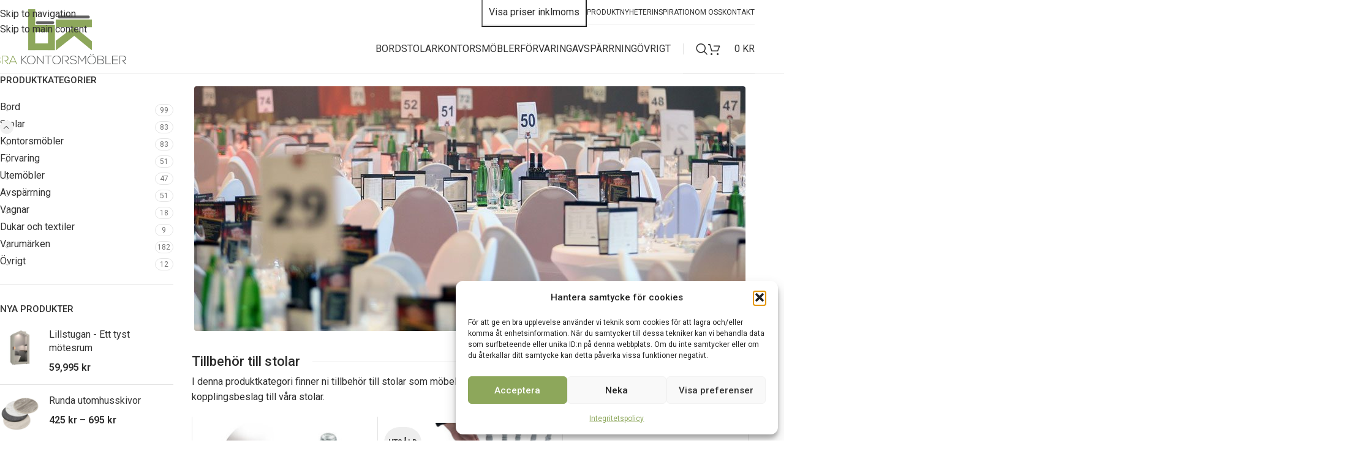

--- FILE ---
content_type: text/html; charset=UTF-8
request_url: https://brakontorsmobler.se/produkter/stolar/tillbehor-stolar/
body_size: 29746
content:
<!DOCTYPE html>
<html lang="sv-SE">
<head>
<meta charset="UTF-8">
<link rel="profile" href="https://gmpg.org/xfn/11">
<link rel="pingback" href="https://brakontorsmobler.se/xmlrpc.php">
<meta name='robots' content='index, follow, max-image-preview:large, max-snippet:-1, max-video-preview:-1'/>
<!-- This site is optimized with the Yoast SEO plugin v26.7 - https://yoast.com/wordpress/plugins/seo/ -->
<title>Tillbehör till stolar - Bra Kontorsmöbler</title>
<meta name="description" content="I denna produktkategori finner ni tillbehör till stolar som möbelhjul med broms, olika utföranden av stolsöverdrag och kopplingsbeslag till våra stolar. "/>
<link rel="canonical" href="https://brakontorsmobler.se/produkter/stolar/tillbehor-stolar/"/>
<meta property="og:locale" content="sv_SE"/>
<meta property="og:type" content="article"/>
<meta property="og:title" content="Tillbehör till stolar - Bra Kontorsmöbler"/>
<meta property="og:description" content="I denna produktkategori finner ni tillbehör till stolar som möbelhjul med broms, olika utföranden av stolsöverdrag och kopplingsbeslag till våra stolar. "/>
<meta property="og:url" content="https://brakontorsmobler.se/produkter/stolar/tillbehor-stolar/"/>
<meta property="og:site_name" content="Bra Kontorsmöbler"/>
<meta name="twitter:card" content="summary_large_image"/>
<script type="application/ld+json" class="yoast-schema-graph">{"@context":"https://schema.org","@graph":[{"@type":"CollectionPage","@id":"https://brakontorsmobler.se/produkter/stolar/tillbehor-stolar/","url":"https://brakontorsmobler.se/produkter/stolar/tillbehor-stolar/","name":"Tillbehör till stolar - Bra Kontorsmöbler","isPartOf":{"@id":"https://brakontorsmobler.se/#website"},"primaryImageOfPage":{"@id":"https://brakontorsmobler.se/produkter/stolar/tillbehor-stolar/#primaryimage"},"image":{"@id":"https://brakontorsmobler.se/produkter/stolar/tillbehor-stolar/#primaryimage"},"thumbnailUrl":"https://brakontorsmobler.se/wp-content/uploads/2024/10/Mobelhjul-med-broms.jpg","description":"I denna produktkategori finner ni tillbehör till stolar som möbelhjul med broms, olika utföranden av stolsöverdrag och kopplingsbeslag till våra stolar. ","breadcrumb":{"@id":"https://brakontorsmobler.se/produkter/stolar/tillbehor-stolar/#breadcrumb"},"inLanguage":"sv-SE"},{"@type":"ImageObject","inLanguage":"sv-SE","@id":"https://brakontorsmobler.se/produkter/stolar/tillbehor-stolar/#primaryimage","url":"https://brakontorsmobler.se/wp-content/uploads/2024/10/Mobelhjul-med-broms.jpg","contentUrl":"https://brakontorsmobler.se/wp-content/uploads/2024/10/Mobelhjul-med-broms.jpg","width":800,"height":800},{"@type":"BreadcrumbList","@id":"https://brakontorsmobler.se/produkter/stolar/tillbehor-stolar/#breadcrumb","itemListElement":[{"@type":"ListItem","position":1,"name":"Hem","item":"https://brakontorsmobler.se/"},{"@type":"ListItem","position":2,"name":"Stolar","item":"https://brakontorsmobler.se/produkter/stolar/"},{"@type":"ListItem","position":3,"name":"Tillbehör till stolar"}]},{"@type":"WebSite","@id":"https://brakontorsmobler.se/#website","url":"https://brakontorsmobler.se/","name":"Bra Kontorsmöbler","description":"Kontor, konferens &amp; eventmöbler","potentialAction":[{"@type":"SearchAction","target":{"@type":"EntryPoint","urlTemplate":"https://brakontorsmobler.se/?s={search_term_string}"},"query-input":{"@type":"PropertyValueSpecification","valueRequired":true,"valueName":"search_term_string"}}],"inLanguage":"sv-SE"}]}</script>
<!-- / Yoast SEO plugin. -->
<script type='application/javascript' id='pys-version-script'>console.log('PixelYourSite Free version 11.1.5.2');</script>
<link rel='dns-prefetch' href='//fonts.googleapis.com'/>
<link rel="alternate" type="application/rss+xml" title="Bra Kontorsmöbler &raquo; Webbflöde" href="https://brakontorsmobler.se/feed/"/>
<link rel="alternate" type="application/rss+xml" title="Webbflöde för Bra Kontorsmöbler &raquo; Tillbehör till stolar, Kategori" href="https://brakontorsmobler.se/produkter/stolar/tillbehor-stolar/feed/"/>
<style id='wp-img-auto-sizes-contain-inline-css' type='text/css'>
img:is([sizes=auto i],[sizes^="auto," i]){contain-intrinsic-size:3000px 1500px}
/*# sourceURL=wp-img-auto-sizes-contain-inline-css */
</style>
<style id='woocommerce-inline-inline-css' type='text/css'>
.woocommerce form .form-row .required { visibility: visible; }
/*# sourceURL=woocommerce-inline-inline-css */
</style>
<!-- <link rel='stylesheet' id='cmplz-general-css' href='https://brakontorsmobler.se/wp-content/plugins/complianz-gdpr/assets/css/cookieblocker.min.css?ver=1767561920' type='text/css' media='all' /> -->
<!-- <link rel='stylesheet' id='js_composer_front-css' href='https://brakontorsmobler.se/wp-content/plugins/js_composer/assets/css/js_composer.min.css?ver=8.7.2' type='text/css' media='all' /> -->
<!-- <link rel='stylesheet' id='wd-style-base-css' href='https://brakontorsmobler.se/wp-content/themes/woodmart/css/parts/base.min.css?ver=8.3.9' type='text/css' media='all' /> -->
<!-- <link rel='stylesheet' id='wd-helpers-wpb-elem-css' href='https://brakontorsmobler.se/wp-content/themes/woodmart/css/parts/helpers-wpb-elem.min.css?ver=8.3.9' type='text/css' media='all' /> -->
<!-- <link rel='stylesheet' id='wd-wpbakery-base-css' href='https://brakontorsmobler.se/wp-content/themes/woodmart/css/parts/int-wpb-base.min.css?ver=8.3.9' type='text/css' media='all' /> -->
<!-- <link rel='stylesheet' id='wd-wpbakery-base-deprecated-css' href='https://brakontorsmobler.se/wp-content/themes/woodmart/css/parts/int-wpb-base-deprecated.min.css?ver=8.3.9' type='text/css' media='all' /> -->
<!-- <link rel='stylesheet' id='wd-int-wordfence-css' href='https://brakontorsmobler.se/wp-content/themes/woodmart/css/parts/int-wordfence.min.css?ver=8.3.9' type='text/css' media='all' /> -->
<!-- <link rel='stylesheet' id='wd-woocommerce-base-css' href='https://brakontorsmobler.se/wp-content/themes/woodmart/css/parts/woocommerce-base.min.css?ver=8.3.9' type='text/css' media='all' /> -->
<!-- <link rel='stylesheet' id='wd-mod-star-rating-css' href='https://brakontorsmobler.se/wp-content/themes/woodmart/css/parts/mod-star-rating.min.css?ver=8.3.9' type='text/css' media='all' /> -->
<!-- <link rel='stylesheet' id='wd-woocommerce-block-notices-css' href='https://brakontorsmobler.se/wp-content/themes/woodmart/css/parts/woo-mod-block-notices.min.css?ver=8.3.9' type='text/css' media='all' /> -->
<!-- <link rel='stylesheet' id='wd-widget-active-filters-css' href='https://brakontorsmobler.se/wp-content/themes/woodmart/css/parts/woo-widget-active-filters.min.css?ver=8.3.9' type='text/css' media='all' /> -->
<!-- <link rel='stylesheet' id='wd-woo-shop-predefined-css' href='https://brakontorsmobler.se/wp-content/themes/woodmart/css/parts/woo-shop-predefined.min.css?ver=8.3.9' type='text/css' media='all' /> -->
<!-- <link rel='stylesheet' id='wd-shop-title-categories-css' href='https://brakontorsmobler.se/wp-content/themes/woodmart/css/parts/woo-categories-loop-nav.min.css?ver=8.3.9' type='text/css' media='all' /> -->
<!-- <link rel='stylesheet' id='wd-woo-categories-loop-nav-mobile-accordion-css' href='https://brakontorsmobler.se/wp-content/themes/woodmart/css/parts/woo-categories-loop-nav-mobile-accordion.min.css?ver=8.3.9' type='text/css' media='all' /> -->
<!-- <link rel='stylesheet' id='wd-woo-shop-el-products-per-page-css' href='https://brakontorsmobler.se/wp-content/themes/woodmart/css/parts/woo-shop-el-products-per-page.min.css?ver=8.3.9' type='text/css' media='all' /> -->
<!-- <link rel='stylesheet' id='wd-woo-shop-page-title-css' href='https://brakontorsmobler.se/wp-content/themes/woodmart/css/parts/woo-shop-page-title.min.css?ver=8.3.9' type='text/css' media='all' /> -->
<!-- <link rel='stylesheet' id='wd-woo-mod-shop-loop-head-css' href='https://brakontorsmobler.se/wp-content/themes/woodmart/css/parts/woo-mod-shop-loop-head.min.css?ver=8.3.9' type='text/css' media='all' /> -->
<!-- <link rel='stylesheet' id='wd-woo-shop-el-order-by-css' href='https://brakontorsmobler.se/wp-content/themes/woodmart/css/parts/woo-shop-el-order-by.min.css?ver=8.3.9' type='text/css' media='all' /> -->
<!-- <link rel='stylesheet' id='wd-woo-shop-opt-without-title-css' href='https://brakontorsmobler.se/wp-content/themes/woodmart/css/parts/woo-shop-opt-without-title.min.css?ver=8.3.9' type='text/css' media='all' /> -->
<!-- <link rel='stylesheet' id='child-style-css' href='https://brakontorsmobler.se/wp-content/themes/woodmart-child/style.css?ver=8.3.9' type='text/css' media='all' /> -->
<!-- <link rel='stylesheet' id='wd-header-base-css' href='https://brakontorsmobler.se/wp-content/themes/woodmart/css/parts/header-base.min.css?ver=8.3.9' type='text/css' media='all' /> -->
<!-- <link rel='stylesheet' id='wd-mod-tools-css' href='https://brakontorsmobler.se/wp-content/themes/woodmart/css/parts/mod-tools.min.css?ver=8.3.9' type='text/css' media='all' /> -->
<!-- <link rel='stylesheet' id='wd-header-elements-base-css' href='https://brakontorsmobler.se/wp-content/themes/woodmart/css/parts/header-el-base.min.css?ver=8.3.9' type='text/css' media='all' /> -->
<!-- <link rel='stylesheet' id='wd-header-search-css' href='https://brakontorsmobler.se/wp-content/themes/woodmart/css/parts/header-el-search.min.css?ver=8.3.9' type='text/css' media='all' /> -->
<!-- <link rel='stylesheet' id='wd-header-cart-css' href='https://brakontorsmobler.se/wp-content/themes/woodmart/css/parts/header-el-cart.min.css?ver=8.3.9' type='text/css' media='all' /> -->
<!-- <link rel='stylesheet' id='wd-widget-shopping-cart-css' href='https://brakontorsmobler.se/wp-content/themes/woodmart/css/parts/woo-widget-shopping-cart.min.css?ver=8.3.9' type='text/css' media='all' /> -->
<!-- <link rel='stylesheet' id='wd-widget-product-list-css' href='https://brakontorsmobler.se/wp-content/themes/woodmart/css/parts/woo-widget-product-list.min.css?ver=8.3.9' type='text/css' media='all' /> -->
<!-- <link rel='stylesheet' id='wd-header-mobile-nav-dropdown-css' href='https://brakontorsmobler.se/wp-content/themes/woodmart/css/parts/header-el-mobile-nav-dropdown.min.css?ver=8.3.9' type='text/css' media='all' /> -->
<!-- <link rel='stylesheet' id='wd-header-cart-side-css' href='https://brakontorsmobler.se/wp-content/themes/woodmart/css/parts/header-el-cart-side.min.css?ver=8.3.9' type='text/css' media='all' /> -->
<!-- <link rel='stylesheet' id='wd-off-canvas-sidebar-css' href='https://brakontorsmobler.se/wp-content/themes/woodmart/css/parts/opt-off-canvas-sidebar.min.css?ver=8.3.9' type='text/css' media='all' /> -->
<!-- <link rel='stylesheet' id='wd-widget-product-cat-css' href='https://brakontorsmobler.se/wp-content/themes/woodmart/css/parts/woo-widget-product-cat.min.css?ver=8.3.9' type='text/css' media='all' /> -->
<!-- <link rel='stylesheet' id='wd-section-title-css' href='https://brakontorsmobler.se/wp-content/themes/woodmart/css/parts/el-section-title.min.css?ver=8.3.9' type='text/css' media='all' /> -->
<!-- <link rel='stylesheet' id='wd-section-title-style-simple-and-brd-css' href='https://brakontorsmobler.se/wp-content/themes/woodmart/css/parts/el-section-title-style-simple-and-brd.min.css?ver=8.3.9' type='text/css' media='all' /> -->
<!-- <link rel='stylesheet' id='wd-mod-highlighted-text-css' href='https://brakontorsmobler.se/wp-content/themes/woodmart/css/parts/mod-highlighted-text.min.css?ver=8.3.9' type='text/css' media='all' /> -->
<!-- <link rel='stylesheet' id='wd-shop-filter-area-css' href='https://brakontorsmobler.se/wp-content/themes/woodmart/css/parts/woo-shop-el-filters-area.min.css?ver=8.3.9' type='text/css' media='all' /> -->
<!-- <link rel='stylesheet' id='wd-bordered-product-css' href='https://brakontorsmobler.se/wp-content/themes/woodmart/css/parts/woo-opt-bordered-product.min.css?ver=8.3.9' type='text/css' media='all' /> -->
<!-- <link rel='stylesheet' id='wd-product-loop-css' href='https://brakontorsmobler.se/wp-content/themes/woodmart/css/parts/woo-product-loop.min.css?ver=8.3.9' type='text/css' media='all' /> -->
<!-- <link rel='stylesheet' id='wd-product-loop-standard-css' href='https://brakontorsmobler.se/wp-content/themes/woodmart/css/parts/woo-product-loop-standard.min.css?ver=8.3.9' type='text/css' media='all' /> -->
<!-- <link rel='stylesheet' id='wd-woo-mod-add-btn-replace-css' href='https://brakontorsmobler.se/wp-content/themes/woodmart/css/parts/woo-mod-add-btn-replace.min.css?ver=8.3.9' type='text/css' media='all' /> -->
<!-- <link rel='stylesheet' id='wd-categories-loop-default-css' href='https://brakontorsmobler.se/wp-content/themes/woodmart/css/parts/woo-categories-loop-default-old.min.css?ver=8.3.9' type='text/css' media='all' /> -->
<!-- <link rel='stylesheet' id='wd-woo-categories-loop-css' href='https://brakontorsmobler.se/wp-content/themes/woodmart/css/parts/woo-categories-loop.min.css?ver=8.3.9' type='text/css' media='all' /> -->
<!-- <link rel='stylesheet' id='wd-categories-loop-css' href='https://brakontorsmobler.se/wp-content/themes/woodmart/css/parts/woo-categories-loop-old.min.css?ver=8.3.9' type='text/css' media='all' /> -->
<!-- <link rel='stylesheet' id='wd-sticky-loader-css' href='https://brakontorsmobler.se/wp-content/themes/woodmart/css/parts/mod-sticky-loader.min.css?ver=8.3.9' type='text/css' media='all' /> -->
<!-- <link rel='stylesheet' id='wd-woo-mod-product-labels-css' href='https://brakontorsmobler.se/wp-content/themes/woodmart/css/parts/woo-mod-product-labels.min.css?ver=8.3.9' type='text/css' media='all' /> -->
<!-- <link rel='stylesheet' id='wd-woo-mod-product-labels-round-css' href='https://brakontorsmobler.se/wp-content/themes/woodmart/css/parts/woo-mod-product-labels-round.min.css?ver=8.3.9' type='text/css' media='all' /> -->
<!-- <link rel='stylesheet' id='wd-footer-base-css' href='https://brakontorsmobler.se/wp-content/themes/woodmart/css/parts/footer-base.min.css?ver=8.3.9' type='text/css' media='all' /> -->
<!-- <link rel='stylesheet' id='wd-scroll-top-css' href='https://brakontorsmobler.se/wp-content/themes/woodmart/css/parts/opt-scrolltotop.min.css?ver=8.3.9' type='text/css' media='all' /> -->
<!-- <link rel='stylesheet' id='wd-header-search-fullscreen-css' href='https://brakontorsmobler.se/wp-content/themes/woodmart/css/parts/header-el-search-fullscreen-general.min.css?ver=8.3.9' type='text/css' media='all' /> -->
<!-- <link rel='stylesheet' id='wd-header-search-fullscreen-1-css' href='https://brakontorsmobler.se/wp-content/themes/woodmart/css/parts/header-el-search-fullscreen-1.min.css?ver=8.3.9' type='text/css' media='all' /> -->
<!-- <link rel='stylesheet' id='wd-wd-search-form-css' href='https://brakontorsmobler.se/wp-content/themes/woodmart/css/parts/wd-search-form.min.css?ver=8.3.9' type='text/css' media='all' /> -->
<!-- <link rel='stylesheet' id='wd-wd-search-results-css' href='https://brakontorsmobler.se/wp-content/themes/woodmart/css/parts/wd-search-results.min.css?ver=8.3.9' type='text/css' media='all' /> -->
<!-- <link rel='stylesheet' id='wd-wd-search-dropdown-css' href='https://brakontorsmobler.se/wp-content/themes/woodmart/css/parts/wd-search-dropdown.min.css?ver=8.3.9' type='text/css' media='all' /> -->
<!-- <link rel='stylesheet' id='wd-shop-off-canvas-sidebar-css' href='https://brakontorsmobler.se/wp-content/themes/woodmart/css/parts/opt-shop-off-canvas-sidebar.min.css?ver=8.3.9' type='text/css' media='all' /> -->
<link rel="stylesheet" type="text/css" href="//brakontorsmobler.se/wp-content/cache/wpfc-minified/g3ywf3h5/9nr9z.css" media="all"/>
<link rel='stylesheet' id='xts-google-fonts-css' href='https://fonts.googleapis.com/css?family=Roboto%3A400%2C600%2C500&#038;ver=8.3.9' type='text/css' media='all'/>
<!--n2css--><!--n2js--><script src='//brakontorsmobler.se/wp-content/cache/wpfc-minified/jqybdql0/8hlvb.js' type="text/javascript"></script>
<!-- <script type="text/javascript" src="https://brakontorsmobler.se/wp-includes/js/jquery/jquery.min.js?ver=3.7.1" id="jquery-core-js"></script> -->
<!-- <script type="text/javascript" src="https://brakontorsmobler.se/wp-includes/js/jquery/jquery-migrate.min.js?ver=3.4.1" id="jquery-migrate-js"></script> -->
<!-- <script type="text/javascript" src="https://brakontorsmobler.se/wp-content/plugins/woocommerce/assets/js/jquery-blockui/jquery.blockUI.min.js?ver=2.7.0-wc.10.4.3" id="wc-jquery-blockui-js" data-wp-strategy="defer"></script> -->
<script type="text/javascript" id="wc-add-to-cart-js-extra">
/* <![CDATA[ */
var wc_add_to_cart_params = {"ajax_url":"/wp-admin/admin-ajax.php","wc_ajax_url":"/?wc-ajax=%%endpoint%%","i18n_view_cart":"Visa varukorg","cart_url":"https://brakontorsmobler.se/varukorg/","is_cart":"","cart_redirect_after_add":"no"};
//# sourceURL=wc-add-to-cart-js-extra
/* ]]> */
</script>
<script src='//brakontorsmobler.se/wp-content/cache/wpfc-minified/1rnup32s/8hlvb.js' type="text/javascript"></script>
<!-- <script type="text/javascript" src="https://brakontorsmobler.se/wp-content/plugins/woocommerce/assets/js/frontend/add-to-cart.min.js?ver=10.4.3" id="wc-add-to-cart-js" data-wp-strategy="defer"></script> -->
<!-- <script type="text/javascript" src="https://brakontorsmobler.se/wp-content/plugins/woocommerce/assets/js/js-cookie/js.cookie.min.js?ver=2.1.4-wc.10.4.3" id="wc-js-cookie-js" defer="defer" data-wp-strategy="defer"></script> -->
<script type="text/javascript" id="woocommerce-js-extra">
/* <![CDATA[ */
var woocommerce_params = {"ajax_url":"/wp-admin/admin-ajax.php","wc_ajax_url":"/?wc-ajax=%%endpoint%%","i18n_password_show":"Visa l\u00f6senord","i18n_password_hide":"D\u00f6lj l\u00f6senord"};
//# sourceURL=woocommerce-js-extra
/* ]]> */
</script>
<script src='//brakontorsmobler.se/wp-content/cache/wpfc-minified/8urnt0w4/8hlvb.js' type="text/javascript"></script>
<!-- <script type="text/javascript" src="https://brakontorsmobler.se/wp-content/plugins/woocommerce/assets/js/frontend/woocommerce.min.js?ver=10.4.3" id="woocommerce-js" defer="defer" data-wp-strategy="defer"></script> -->
<!-- <script type="text/javascript" src="https://brakontorsmobler.se/wp-content/plugins/js_composer/assets/js/vendors/woocommerce-add-to-cart.js?ver=8.7.2" id="vc_woocommerce-add-to-cart-js-js"></script> -->
<!-- <script data-service="facebook" data-category="marketing" type="text/plain" data-cmplz-src="https://brakontorsmobler.se/wp-content/plugins/pixelyoursite/dist/scripts/jquery.bind-first-0.2.3.min.js?ver=0.2.3" id="jquery-bind-first-js"></script> -->
<!-- <script data-service="facebook" data-category="marketing" type="text/plain" data-cmplz-src="https://brakontorsmobler.se/wp-content/plugins/pixelyoursite/dist/scripts/js.cookie-2.1.3.min.js?ver=2.1.3" id="js-cookie-pys-js"></script> -->
<!-- <script data-service="facebook" data-category="marketing" type="text/plain" data-cmplz-src="https://brakontorsmobler.se/wp-content/plugins/pixelyoursite/dist/scripts/tld.min.js?ver=2.3.1" id="js-tld-js"></script> -->
<script data-service="facebook" data-category="marketing" type="text/plain" id="pys-js-extra">
/* <![CDATA[ */
var pysOptions = {"staticEvents":[],"dynamicEvents":[],"triggerEvents":[],"triggerEventTypes":[],"debug":"","siteUrl":"https://brakontorsmobler.se","ajaxUrl":"https://brakontorsmobler.se/wp-admin/admin-ajax.php","ajax_event":"66d5191c13","enable_remove_download_url_param":"1","cookie_duration":"7","last_visit_duration":"60","enable_success_send_form":"","ajaxForServerEvent":"1","ajaxForServerStaticEvent":"1","useSendBeacon":"1","send_external_id":"1","external_id_expire":"180","track_cookie_for_subdomains":"1","google_consent_mode":"1","gdpr":{"ajax_enabled":false,"all_disabled_by_api":false,"facebook_disabled_by_api":false,"analytics_disabled_by_api":false,"google_ads_disabled_by_api":false,"pinterest_disabled_by_api":false,"bing_disabled_by_api":false,"reddit_disabled_by_api":false,"externalID_disabled_by_api":false,"facebook_prior_consent_enabled":true,"analytics_prior_consent_enabled":true,"google_ads_prior_consent_enabled":null,"pinterest_prior_consent_enabled":true,"bing_prior_consent_enabled":true,"cookiebot_integration_enabled":false,"cookiebot_facebook_consent_category":"marketing","cookiebot_analytics_consent_category":"statistics","cookiebot_tiktok_consent_category":"marketing","cookiebot_google_ads_consent_category":"marketing","cookiebot_pinterest_consent_category":"marketing","cookiebot_bing_consent_category":"marketing","consent_magic_integration_enabled":false,"real_cookie_banner_integration_enabled":false,"cookie_notice_integration_enabled":false,"cookie_law_info_integration_enabled":false,"analytics_storage":{"enabled":true,"value":"granted","filter":false},"ad_storage":{"enabled":true,"value":"granted","filter":false},"ad_user_data":{"enabled":true,"value":"granted","filter":false},"ad_personalization":{"enabled":true,"value":"granted","filter":false}},"cookie":{"disabled_all_cookie":false,"disabled_start_session_cookie":false,"disabled_advanced_form_data_cookie":false,"disabled_landing_page_cookie":false,"disabled_first_visit_cookie":false,"disabled_trafficsource_cookie":false,"disabled_utmTerms_cookie":false,"disabled_utmId_cookie":false},"tracking_analytics":{"TrafficSource":"direct","TrafficLanding":"undefined","TrafficUtms":[],"TrafficUtmsId":[]},"GATags":{"ga_datalayer_type":"default","ga_datalayer_name":"dataLayerPYS"},"woo":{"enabled":true,"enabled_save_data_to_orders":true,"addToCartOnButtonEnabled":true,"addToCartOnButtonValueEnabled":true,"addToCartOnButtonValueOption":"price","singleProductId":null,"removeFromCartSelector":"form.woocommerce-cart-form .remove","addToCartCatchMethod":"add_cart_hook","is_order_received_page":false,"containOrderId":false},"edd":{"enabled":false},"cache_bypass":"1768632313"};
//# sourceURL=pys-js-extra
/* ]]> */
</script>
<script src='//brakontorsmobler.se/wp-content/cache/wpfc-minified/g4z7fqhr/8hlvb.js' type="text/javascript"></script>
<!-- <script data-service="facebook" data-category="marketing" type="text/plain" data-cmplz-src="https://brakontorsmobler.se/wp-content/plugins/pixelyoursite/dist/scripts/public.js?ver=11.1.5.2" id="pys-js"></script> -->
<!-- <script type="text/javascript" src="https://brakontorsmobler.se/wp-content/themes/woodmart/js/libs/device.min.js?ver=8.3.9" id="wd-device-library-js"></script> -->
<!-- <script type="text/javascript" src="https://brakontorsmobler.se/wp-content/themes/woodmart/js/scripts/global/scrollBar.min.js?ver=8.3.9" id="wd-scrollbar-js"></script> -->
<script></script><link rel="https://api.w.org/" href="https://brakontorsmobler.se/wp-json/"/><link rel="alternate" title="JSON" type="application/json" href="https://brakontorsmobler.se/wp-json/wp/v2/product_cat/5792"/><link rel="EditURI" type="application/rsd+xml" title="RSD" href="https://brakontorsmobler.se/xmlrpc.php?rsd"/>
<meta name="generator" content="WordPress 6.9"/>
<meta name="generator" content="WooCommerce 10.4.3"/>
<!-- GA Google Analytics @ https://m0n.co/ga -->
<script type="text/plain" data-service="google-analytics" data-category="statistics">
(function(i,s,o,g,r,a,m){i['GoogleAnalyticsObject']=r;i[r]=i[r]||function(){
(i[r].q=i[r].q||[]).push(arguments)},i[r].l=1*new Date();a=s.createElement(o),
m=s.getElementsByTagName(o)[0];a.async=1;a.src=g;m.parentNode.insertBefore(a,m)
})(window,document,'script','https://www.google-analytics.com/analytics.js','ga');
ga('create', 'UA-216756272-1', 'auto');
ga('require', 'displayfeatures');
ga('require', 'linkid');
ga('set', 'anonymizeIp', true);
ga('set', 'forceSSL', true);
ga('send', 'pageview');
</script>
<style>.cmplz-hidden {
display: none !important;
}</style>					<meta name="viewport" content="width=device-width, initial-scale=1.0, maximum-scale=1.0, user-scalable=no">
<noscript><style>.woocommerce-product-gallery{ opacity: 1 !important; }</style></noscript>
<meta name="generator" content="Powered by WPBakery Page Builder - drag and drop page builder for WordPress."/>
<script type='application/javascript' id='pys-config-warning-script'>console.warn('PixelYourSite: no pixel configured.');</script>
<!-- Google Tag Manager -->
<script>(function(w,d,s,l,i){w[l]=w[l]||[];w[l].push({'gtm.start':
new Date().getTime(),event:'gtm.js'});var f=d.getElementsByTagName(s)[0],
j=d.createElement(s),dl=l!='dataLayer'?'&l='+l:'';j.async=true;j.src=
'https://www.googletagmanager.com/gtm.js?id='+i+dl;f.parentNode.insertBefore(j,f);
})(window,document,'script','dataLayer','GTM-P5C7GD4M');</script>
<!-- End Google Tag Manager -->
<!-- Google search console -->
<meta name="google-site-verification" content="Qkuf9t8dH8eF5UFtvO-XWTQ1EiynVP9VCcwCJgNAnYA"/>
<!-- Merchant center -->
<meta name="google-site-verification" content="3jMJxC8uoGKy9rTL-32g1mSSzSc6akqVyl1WwBmj92c"/><style>
</style><noscript><style> .wpb_animate_when_almost_visible { opacity: 1; }</style></noscript>			<style id="wd-style-header_193930-css" data-type="wd-style-header_193930">
:root{
--wd-top-bar-h: 40px;
--wd-top-bar-sm-h: .00001px;
--wd-top-bar-sticky-h: .00001px;
--wd-top-bar-brd-w: .00001px;
--wd-header-general-h: 80px;
--wd-header-general-sm-h: 60px;
--wd-header-general-sticky-h: 60px;
--wd-header-general-brd-w: 1px;
--wd-header-bottom-h: 52px;
--wd-header-bottom-sm-h: 52px;
--wd-header-bottom-sticky-h: .00001px;
--wd-header-bottom-brd-w: .00001px;
--wd-header-clone-h: .00001px;
--wd-header-brd-w: calc(var(--wd-top-bar-brd-w) + var(--wd-header-general-brd-w) + var(--wd-header-bottom-brd-w));
--wd-header-h: calc(var(--wd-top-bar-h) + var(--wd-header-general-h) + var(--wd-header-bottom-h) + var(--wd-header-brd-w));
--wd-header-sticky-h: calc(var(--wd-top-bar-sticky-h) + var(--wd-header-general-sticky-h) + var(--wd-header-bottom-sticky-h) + var(--wd-header-clone-h) + var(--wd-header-brd-w));
--wd-header-sm-h: calc(var(--wd-top-bar-sm-h) + var(--wd-header-general-sm-h) + var(--wd-header-bottom-sm-h) + var(--wd-header-brd-w));
}
.whb-top-bar .wd-dropdown {
margin-top: -1px;
}
.whb-top-bar .wd-dropdown:after {
height: 10px;
}
.whb-sticked .whb-general-header .wd-dropdown:not(.sub-sub-menu) {
margin-top: 9px;
}
.whb-sticked .whb-general-header .wd-dropdown:not(.sub-sub-menu):after {
height: 20px;
}
:root:has(.whb-general-header.whb-border-boxed) {
--wd-header-general-brd-w: .00001px;
}
@media (max-width: 1024px) {
:root:has(.whb-general-header.whb-hidden-mobile) {
--wd-header-general-brd-w: .00001px;
}
}
.whb-header-bottom .wd-dropdown {
margin-top: 5px;
}
.whb-header-bottom .wd-dropdown:after {
height: 16px;
}
.whb-top-bar {
background-color: rgba(255, 255, 255, 1);
}
.whb-9x1ytaxq7aphtb3npidp form.searchform {
--wd-form-height: 46px;
}
.whb-general-header {
border-color: rgba(238, 238, 238, 1);border-bottom-width: 1px;border-bottom-style: solid;
}
.whb-header-bottom {
border-bottom-width: 0px;border-bottom-style: solid;
}
</style>
<style id="wd-style-theme_settings_default-css" data-type="wd-style-theme_settings_default">
@font-face {
font-weight: normal;
font-style: normal;
font-family: "woodmart-font";
src: url("//brakontorsmobler.se/wp-content/themes/woodmart/fonts/woodmart-font-1-400.woff2?v=8.3.9") format("woff2");
}
:root {
--wd-text-font: "Roboto", Arial, Helvetica, sans-serif;
--wd-text-font-weight: 400;
--wd-text-color: #2d2d2d;
--wd-text-font-size: 16px;
--wd-title-font: "Roboto", Arial, Helvetica, sans-serif;
--wd-title-font-weight: 500;
--wd-title-color: #2d2d2d;
--wd-entities-title-font: "Roboto", Arial, Helvetica, sans-serif;
--wd-entities-title-font-weight: 400;
--wd-entities-title-color: #333333;
--wd-entities-title-color-hover: rgb(51 51 51 / 65%);
--wd-alternative-font: "Roboto", Arial, Helvetica, sans-serif;
--wd-widget-title-font: "Roboto", Arial, Helvetica, sans-serif;
--wd-widget-title-font-weight: 500;
--wd-widget-title-transform: uppercase;
--wd-widget-title-color: #333;
--wd-widget-title-font-size: 15px;
--wd-header-el-font: "Roboto", Arial, Helvetica, sans-serif;
--wd-header-el-font-weight: 400;
--wd-header-el-transform: uppercase;
--wd-header-el-font-size: 16px;
--wd-otl-style: dotted;
--wd-otl-width: 2px;
--wd-primary-color: rgb(45,45,45);
--wd-alternative-color: rgb(141,167,91);
--btn-default-bgcolor: rgb(141,167,91);
--btn-default-bgcolor-hover: rgb(103,124,64);
--btn-accented-bgcolor: rgb(141,167,91);
--btn-accented-bgcolor-hover: rgb(107,124,64);
--wd-form-brd-width: 2px;
--notices-success-bg: #459647;
--notices-success-color: #fff;
--notices-warning-bg: #E0B252;
--notices-warning-color: #fff;
--wd-link-color: #333333;
--wd-link-color-hover: rgb(141,167,91);
}
.wd-age-verify-wrap {
--wd-popup-width: 500px;
}
.wd-popup.wd-promo-popup {
background-color: #111111;
background-image: none;
background-repeat: no-repeat;
background-size: contain;
background-position: left center;
}
.wd-promo-popup-wrap {
--wd-popup-width: 800px;
}
:is(.woodmart-woocommerce-layered-nav, .wd-product-category-filter) .wd-scroll-content {
max-height: 280px;
}
.wd-page-title .wd-page-title-bg img {
object-fit: cover;
object-position: center center;
}
.wd-footer {
background-color: #ffffff;
background-image: none;
}
.mfp-wrap.wd-popup-quick-view-wrap {
--wd-popup-width: 920px;
}
:root{
--wd-container-w: 1222px;
--wd-form-brd-radius: 0px;
--btn-default-color: #fff;
--btn-default-color-hover: #fff;
--btn-accented-color: #fff;
--btn-accented-color-hover: #fff;
--btn-default-brd-radius: 35px;
--btn-default-box-shadow: none;
--btn-default-box-shadow-hover: none;
--btn-accented-brd-radius: 0px;
--btn-accented-box-shadow: none;
--btn-accented-box-shadow-hover: none;
--btn-accented-box-shadow-active: none;
--btn-accented-bottom: 0px;
--wd-brd-radius: 0px;
}
@media (min-width: 1222px) {
[data-vc-full-width]:not([data-vc-stretch-content]),
:is(.vc_section, .vc_row).wd-section-stretch {
padding-left: calc((100vw - 1222px - var(--wd-sticky-nav-w) - var(--wd-scroll-w)) / 2);
padding-right: calc((100vw - 1222px - var(--wd-sticky-nav-w) - var(--wd-scroll-w)) / 2);
}
}
.wd-page-title {
background-color: #0a0a0a;
}
.knapp {
border: 2px solid #eee !important;
}
.footer-container {
border-top: 1px solid #eee;
}
.woodmart-hover-icons .woodmart-buttons {
display: none;
}
li.additional_information_tab {
display: none !important;
}
.post-single-page .meta-post-categories {
display: none !important;
}
.post-single-page .woodmart-entry-meta {
display: none !important;
}
.term-description {
border-bottom: 1px solid #eee;
}
.woocommerce-Tabs-panel .wc-tab-inner>div>h2:first-child {
display: none !important;
}
a.woodmart-more-desc-btn {
display: none;
}
a.btn-read-more.more-link {
color: #0b9bcd;
}
a.btn.btn-scheme-dark.btn-scheme-hover-dark.btn-style-link.btn-shape-rectangle.btn-size-large {
text-transform: inherit;
}
.entry-meta.woodmart-entry-meta {
display: none !important;
}
.upsells-carousel {
display: none !important;
}
.woodmart-prefooter {
line-height: 32px;
background-color: #fff;
border-top: 1px solid #eee;
}
.btns-shop-light .woodmart-hover-standard .woodmart-add-btn>a {
display: none;
}
/* Smart slider */
@media screen and (max-width: 1550px) {
.sltext {
font-size: 14px !important;
}
}
/* Smart slider */
@media screen and (max-width: 1320px) {
.sltext {
font-size: 11px !important;
}
}
/* Smart slider */
@media screen and (max-width: 1200px) {
.sltext {
display: none !important;
}
}
/* Smart slider */
@media screen and (max-width: 1550px) {
.sltitel {
font-size: 14px !important;
}
}
/* Smart slider */
@media screen and (max-width: 1380px) {
.sltitel {
font-size: 12px !important;
}
}
/* Smart slider */
@media screen and (max-width: 1320px) {
.sltitel {
font-size: 10px !important;
}
}
/* Smart slider */
@media screen and (max-width: 1550px) {
.slknapp {
font-size: 13px !important;
}
}
/* Smart slider */
@media screen and (max-width: 1200px) {
.sltitel {
padding-top: 30px !important;
}
}
/* Smart slider */
@media screen and (max-width: 1200px) {
.slknapp {
margin-top: -40px !important;
}
}
.menu-item-28620.menu-item-design-sized > .sub-menu-dropdown {
margin-left: -91px;
}
.menu-item-28621.menu-item-design-sized > .sub-menu-dropdown {
margin-left: -166px;
}
.menu-item-28622.menu-item-design-sized > .sub-menu-dropdown {
margin-left: -260px;
}
.menu-item-28623.menu-item-design-sized > .sub-menu-dropdown {
margin-left: -430px;
}
.menu-item-28632.menu-item-design-sized > .sub-menu-dropdown {
margin-left: -551px;
}
.menu-item-28633.menu-item-design-sized > .sub-menu-dropdown {
margin-left: -693px;
}
.shop-loop-head {
display: none;
}
.term-description {
border-bottom: none;
}
.color-scheme-light, .woodmart-dark {
color: rgba(255,255,255,1)
}
.woodmart-navigation .category-icon {
max-height: 30px;
}
.whb-column.whb-col-right.whb-visible-lg {
border-bottom: 1px solid #eee;
}
input[type="submit"] {
background-color: transparent;
color: #2d2d2d;
padding: 10px 10px;
}
input[type="submit"]:hover{
box-shadow: none;
}
.wd-add-btn.wd-add-btn-replace.woodmart-add-btn {
display: none;
}
.wd-nav-vertical>li>a {
padding: 5px 18px !important;
background: #fff !important;
}
.cart-actions .button[name="update_cart"] {
color: #fff;
}
.cart-actions .button[name="update_cart"]:hover {
color: #fff;
}
span.wd-label.share-title {
display: none !important;
}
.wd-social-icons.woodmart-social-icons.icons-design-default.icons-size-small.color-scheme-dark.social-share.social-form-circle.product-share.wd-layout-inline.text-left {
margin-left: -6px;
}
a.button.wp-element-button.product_type_simple.add_to_cart_button.ajax_add_to_cart.add-to-cart-loop {
display: none !important;
}
.wd-add-btn.wd-add-btn-replace {
display: none !important;
}
a.button.wp-element-button.product_type_variable.add_to_cart_button.add-to-cart-loop {
display: none !important;
}
input[type="submit"] {
background-color: transparent !important;
}
.wrapp-buttons {
display: none !important;
}
.whb-general-header {
z-index: 3 !important;
}
.woocommerce-product-gallery .product-labels.labels-rounded .product-label {
min-width: 65px !important;
min-height: 65px !important;
background: #eee !important;
}
.product-labels.labels-rounded .out-of-stock {
max-width: 66px !important;
background: #eee !important;
}@media (min-width: 1025px) {
.tabs-layout-tabs .tabs li a {
font-size: 24px;
}
h3.title.slider-title {
text-align: center;
font-size: 24px;
}
.slider-title:before {
display: none !important;
}
li.meta-author {
display: none;
}
.woodmart-entry-meta .meta-author .avatar {
display: none;
}
span.vcard.author.author_name {
display: none;
}
p.hidden-xs.hidden-sm {
font-size: 16px;
color: #313131;
font-weight: 500;
}
h1.product_title.entry-title {
font-size: 30px;
}
.menu-item-28620.menu-item-design-sized > .sub-menu-dropdown {
margin-left: -270px;
border-bottom-left-radius: 20px;
border-bottom-right-radius: 20px;
}
.menu-item-28621.menu-item-design-sized > .sub-menu-dropdown {
margin-left: -345px;
border-bottom-left-radius: 20px;
border-bottom-right-radius: 20px;
}
.menu-item-28622.menu-item-design-sized > .sub-menu-dropdown {
margin-left: -439px;
border-bottom-left-radius: 20px;
border-bottom-right-radius: 20px;
}
.menu-item-28623.menu-item-design-sized > .sub-menu-dropdown {
margin-left: -609px;
border-bottom-left-radius: 20px;
border-bottom-right-radius: 20px;
}
.menu-item-28632.menu-item-design-sized > .sub-menu-dropdown {
margin-left: -730px;
border-bottom-left-radius: 20px;
border-bottom-right-radius: 20px;
}
.menu-item-28633.menu-item-design-sized > .sub-menu-dropdown {
margin-left: -872px;
border-bottom-left-radius: 20px;
border-bottom-right-radius: 20px;
}
.wd-logo img {
max-height: 100px !important;
margin-top: -40px !important;
}
.whb-sticky-shadow.whb-sticked .wd-logo img {
max-height: 50px !important;
margin-top: 0px !important;
}
.wd-nav-vertical>li>a {
padding: 5px 18px !important;
}
.wd-nav-img, .mega-menu-list img {
max-height: 40px !important;
}
}
@media (min-width: 768px) and (max-width: 1024px) {
.page-title.page-title-default.title-size-large.title-design-centered.color-scheme-light.with-back-btn.title-shop {
display: none !important;
}
h1.product_title.entry-title {
font-size: 28px;
}
.menu-item-28620.menu-item-design-sized > .sub-menu-dropdown {
margin-left: -270px;
border-bottom-left-radius: 20px;
border-bottom-right-radius: 20px;
}
.menu-item-28621.menu-item-design-sized > .sub-menu-dropdown {
margin-left: -345px;
border-bottom-left-radius: 20px;
border-bottom-right-radius: 20px;
}
.menu-item-28622.menu-item-design-sized > .sub-menu-dropdown {
margin-left: -439px;
border-bottom-left-radius: 20px;
border-bottom-right-radius: 20px;
}
.menu-item-28623.menu-item-design-sized > .sub-menu-dropdown {
margin-left: -609px;
border-bottom-left-radius: 20px;
border-bottom-right-radius: 20px;
}
.menu-item-28632.menu-item-design-sized > .sub-menu-dropdown {
margin-left: -730px;
border-bottom-left-radius: 20px;
border-bottom-right-radius: 20px;
}
.menu-item-28633.menu-item-design-sized > .sub-menu-dropdown {
margin-left: -872px;
border-bottom-left-radius: 20px;
border-bottom-right-radius: 20px;
}
.wd-nav-vertical>li>a {
padding: 5px 18px !important;
}
.wd-nav-img, .mega-menu-list img {
max-height: 40px !important;
}
.whb-general-header .woodmart-logo img {
margin-top: 0px !important;
}
}
@media (min-width: 577px) and (max-width: 767px) {
.page-title.page-title-default.title-size-large.title-design-centered.color-scheme-light.with-back-btn.title-shop {
display: none !important;
}
.wd-nav-img, .mega-menu-list img {
max-height: 40px !important;
}
.wd-nav-mobile li:active>a {
background-color: #fff !important;
}
.wd-nav-mobile li.menu-item-has-children:not(.menu-item-has-block)>a {
background-color: #fff !important;
}
.wd-nav-mobile>li>a {
font-size: 15px !important;
font-weight: 400 !important;
}
.wd-sub-menu li a {
font-size: 15px !important;
}
.wd-side-hidden {
width: 350px !important;
}
}
@media (max-width: 576px) {
.woodmart-add-btn {
display: none;
}
.wd-nav-img, .mega-menu-list img {
max-height: 40px !important;
}
.wd-nav-mobile li:active>a {
background-color: #fff !important;
}
.wd-nav-mobile li.menu-item-has-children:not(.menu-item-has-block)>a {
background-color: #fff !important;
}
.wd-nav-mobile>li>a {
font-size: 15px !important;
}
.wd-sub-menu li a {
font-size: 15px !important;
font-weight: 400 !important;
}
.wd-side-hidden {
width: 350px !important;
}
}
</style>
<style id='global-styles-inline-css' type='text/css'>
:root{--wp--preset--aspect-ratio--square: 1;--wp--preset--aspect-ratio--4-3: 4/3;--wp--preset--aspect-ratio--3-4: 3/4;--wp--preset--aspect-ratio--3-2: 3/2;--wp--preset--aspect-ratio--2-3: 2/3;--wp--preset--aspect-ratio--16-9: 16/9;--wp--preset--aspect-ratio--9-16: 9/16;--wp--preset--color--black: #000000;--wp--preset--color--cyan-bluish-gray: #abb8c3;--wp--preset--color--white: #ffffff;--wp--preset--color--pale-pink: #f78da7;--wp--preset--color--vivid-red: #cf2e2e;--wp--preset--color--luminous-vivid-orange: #ff6900;--wp--preset--color--luminous-vivid-amber: #fcb900;--wp--preset--color--light-green-cyan: #7bdcb5;--wp--preset--color--vivid-green-cyan: #00d084;--wp--preset--color--pale-cyan-blue: #8ed1fc;--wp--preset--color--vivid-cyan-blue: #0693e3;--wp--preset--color--vivid-purple: #9b51e0;--wp--preset--gradient--vivid-cyan-blue-to-vivid-purple: linear-gradient(135deg,rgb(6,147,227) 0%,rgb(155,81,224) 100%);--wp--preset--gradient--light-green-cyan-to-vivid-green-cyan: linear-gradient(135deg,rgb(122,220,180) 0%,rgb(0,208,130) 100%);--wp--preset--gradient--luminous-vivid-amber-to-luminous-vivid-orange: linear-gradient(135deg,rgb(252,185,0) 0%,rgb(255,105,0) 100%);--wp--preset--gradient--luminous-vivid-orange-to-vivid-red: linear-gradient(135deg,rgb(255,105,0) 0%,rgb(207,46,46) 100%);--wp--preset--gradient--very-light-gray-to-cyan-bluish-gray: linear-gradient(135deg,rgb(238,238,238) 0%,rgb(169,184,195) 100%);--wp--preset--gradient--cool-to-warm-spectrum: linear-gradient(135deg,rgb(74,234,220) 0%,rgb(151,120,209) 20%,rgb(207,42,186) 40%,rgb(238,44,130) 60%,rgb(251,105,98) 80%,rgb(254,248,76) 100%);--wp--preset--gradient--blush-light-purple: linear-gradient(135deg,rgb(255,206,236) 0%,rgb(152,150,240) 100%);--wp--preset--gradient--blush-bordeaux: linear-gradient(135deg,rgb(254,205,165) 0%,rgb(254,45,45) 50%,rgb(107,0,62) 100%);--wp--preset--gradient--luminous-dusk: linear-gradient(135deg,rgb(255,203,112) 0%,rgb(199,81,192) 50%,rgb(65,88,208) 100%);--wp--preset--gradient--pale-ocean: linear-gradient(135deg,rgb(255,245,203) 0%,rgb(182,227,212) 50%,rgb(51,167,181) 100%);--wp--preset--gradient--electric-grass: linear-gradient(135deg,rgb(202,248,128) 0%,rgb(113,206,126) 100%);--wp--preset--gradient--midnight: linear-gradient(135deg,rgb(2,3,129) 0%,rgb(40,116,252) 100%);--wp--preset--font-size--small: 13px;--wp--preset--font-size--medium: 20px;--wp--preset--font-size--large: 36px;--wp--preset--font-size--x-large: 42px;--wp--preset--spacing--20: 0.44rem;--wp--preset--spacing--30: 0.67rem;--wp--preset--spacing--40: 1rem;--wp--preset--spacing--50: 1.5rem;--wp--preset--spacing--60: 2.25rem;--wp--preset--spacing--70: 3.38rem;--wp--preset--spacing--80: 5.06rem;--wp--preset--shadow--natural: 6px 6px 9px rgba(0, 0, 0, 0.2);--wp--preset--shadow--deep: 12px 12px 50px rgba(0, 0, 0, 0.4);--wp--preset--shadow--sharp: 6px 6px 0px rgba(0, 0, 0, 0.2);--wp--preset--shadow--outlined: 6px 6px 0px -3px rgb(255, 255, 255), 6px 6px rgb(0, 0, 0);--wp--preset--shadow--crisp: 6px 6px 0px rgb(0, 0, 0);}:where(body) { margin: 0; }.wp-site-blocks > .alignleft { float: left; margin-right: 2em; }.wp-site-blocks > .alignright { float: right; margin-left: 2em; }.wp-site-blocks > .aligncenter { justify-content: center; margin-left: auto; margin-right: auto; }:where(.is-layout-flex){gap: 0.5em;}:where(.is-layout-grid){gap: 0.5em;}.is-layout-flow > .alignleft{float: left;margin-inline-start: 0;margin-inline-end: 2em;}.is-layout-flow > .alignright{float: right;margin-inline-start: 2em;margin-inline-end: 0;}.is-layout-flow > .aligncenter{margin-left: auto !important;margin-right: auto !important;}.is-layout-constrained > .alignleft{float: left;margin-inline-start: 0;margin-inline-end: 2em;}.is-layout-constrained > .alignright{float: right;margin-inline-start: 2em;margin-inline-end: 0;}.is-layout-constrained > .aligncenter{margin-left: auto !important;margin-right: auto !important;}.is-layout-constrained > :where(:not(.alignleft):not(.alignright):not(.alignfull)){margin-left: auto !important;margin-right: auto !important;}body .is-layout-flex{display: flex;}.is-layout-flex{flex-wrap: wrap;align-items: center;}.is-layout-flex > :is(*, div){margin: 0;}body .is-layout-grid{display: grid;}.is-layout-grid > :is(*, div){margin: 0;}body{padding-top: 0px;padding-right: 0px;padding-bottom: 0px;padding-left: 0px;}a:where(:not(.wp-element-button)){text-decoration: none;}:root :where(.wp-element-button, .wp-block-button__link){background-color: #32373c;border-width: 0;color: #fff;font-family: inherit;font-size: inherit;font-style: inherit;font-weight: inherit;letter-spacing: inherit;line-height: inherit;padding-top: calc(0.667em + 2px);padding-right: calc(1.333em + 2px);padding-bottom: calc(0.667em + 2px);padding-left: calc(1.333em + 2px);text-decoration: none;text-transform: inherit;}.has-black-color{color: var(--wp--preset--color--black) !important;}.has-cyan-bluish-gray-color{color: var(--wp--preset--color--cyan-bluish-gray) !important;}.has-white-color{color: var(--wp--preset--color--white) !important;}.has-pale-pink-color{color: var(--wp--preset--color--pale-pink) !important;}.has-vivid-red-color{color: var(--wp--preset--color--vivid-red) !important;}.has-luminous-vivid-orange-color{color: var(--wp--preset--color--luminous-vivid-orange) !important;}.has-luminous-vivid-amber-color{color: var(--wp--preset--color--luminous-vivid-amber) !important;}.has-light-green-cyan-color{color: var(--wp--preset--color--light-green-cyan) !important;}.has-vivid-green-cyan-color{color: var(--wp--preset--color--vivid-green-cyan) !important;}.has-pale-cyan-blue-color{color: var(--wp--preset--color--pale-cyan-blue) !important;}.has-vivid-cyan-blue-color{color: var(--wp--preset--color--vivid-cyan-blue) !important;}.has-vivid-purple-color{color: var(--wp--preset--color--vivid-purple) !important;}.has-black-background-color{background-color: var(--wp--preset--color--black) !important;}.has-cyan-bluish-gray-background-color{background-color: var(--wp--preset--color--cyan-bluish-gray) !important;}.has-white-background-color{background-color: var(--wp--preset--color--white) !important;}.has-pale-pink-background-color{background-color: var(--wp--preset--color--pale-pink) !important;}.has-vivid-red-background-color{background-color: var(--wp--preset--color--vivid-red) !important;}.has-luminous-vivid-orange-background-color{background-color: var(--wp--preset--color--luminous-vivid-orange) !important;}.has-luminous-vivid-amber-background-color{background-color: var(--wp--preset--color--luminous-vivid-amber) !important;}.has-light-green-cyan-background-color{background-color: var(--wp--preset--color--light-green-cyan) !important;}.has-vivid-green-cyan-background-color{background-color: var(--wp--preset--color--vivid-green-cyan) !important;}.has-pale-cyan-blue-background-color{background-color: var(--wp--preset--color--pale-cyan-blue) !important;}.has-vivid-cyan-blue-background-color{background-color: var(--wp--preset--color--vivid-cyan-blue) !important;}.has-vivid-purple-background-color{background-color: var(--wp--preset--color--vivid-purple) !important;}.has-black-border-color{border-color: var(--wp--preset--color--black) !important;}.has-cyan-bluish-gray-border-color{border-color: var(--wp--preset--color--cyan-bluish-gray) !important;}.has-white-border-color{border-color: var(--wp--preset--color--white) !important;}.has-pale-pink-border-color{border-color: var(--wp--preset--color--pale-pink) !important;}.has-vivid-red-border-color{border-color: var(--wp--preset--color--vivid-red) !important;}.has-luminous-vivid-orange-border-color{border-color: var(--wp--preset--color--luminous-vivid-orange) !important;}.has-luminous-vivid-amber-border-color{border-color: var(--wp--preset--color--luminous-vivid-amber) !important;}.has-light-green-cyan-border-color{border-color: var(--wp--preset--color--light-green-cyan) !important;}.has-vivid-green-cyan-border-color{border-color: var(--wp--preset--color--vivid-green-cyan) !important;}.has-pale-cyan-blue-border-color{border-color: var(--wp--preset--color--pale-cyan-blue) !important;}.has-vivid-cyan-blue-border-color{border-color: var(--wp--preset--color--vivid-cyan-blue) !important;}.has-vivid-purple-border-color{border-color: var(--wp--preset--color--vivid-purple) !important;}.has-vivid-cyan-blue-to-vivid-purple-gradient-background{background: var(--wp--preset--gradient--vivid-cyan-blue-to-vivid-purple) !important;}.has-light-green-cyan-to-vivid-green-cyan-gradient-background{background: var(--wp--preset--gradient--light-green-cyan-to-vivid-green-cyan) !important;}.has-luminous-vivid-amber-to-luminous-vivid-orange-gradient-background{background: var(--wp--preset--gradient--luminous-vivid-amber-to-luminous-vivid-orange) !important;}.has-luminous-vivid-orange-to-vivid-red-gradient-background{background: var(--wp--preset--gradient--luminous-vivid-orange-to-vivid-red) !important;}.has-very-light-gray-to-cyan-bluish-gray-gradient-background{background: var(--wp--preset--gradient--very-light-gray-to-cyan-bluish-gray) !important;}.has-cool-to-warm-spectrum-gradient-background{background: var(--wp--preset--gradient--cool-to-warm-spectrum) !important;}.has-blush-light-purple-gradient-background{background: var(--wp--preset--gradient--blush-light-purple) !important;}.has-blush-bordeaux-gradient-background{background: var(--wp--preset--gradient--blush-bordeaux) !important;}.has-luminous-dusk-gradient-background{background: var(--wp--preset--gradient--luminous-dusk) !important;}.has-pale-ocean-gradient-background{background: var(--wp--preset--gradient--pale-ocean) !important;}.has-electric-grass-gradient-background{background: var(--wp--preset--gradient--electric-grass) !important;}.has-midnight-gradient-background{background: var(--wp--preset--gradient--midnight) !important;}.has-small-font-size{font-size: var(--wp--preset--font-size--small) !important;}.has-medium-font-size{font-size: var(--wp--preset--font-size--medium) !important;}.has-large-font-size{font-size: var(--wp--preset--font-size--large) !important;}.has-x-large-font-size{font-size: var(--wp--preset--font-size--x-large) !important;}
/*# sourceURL=global-styles-inline-css */
</style>
</head>
<body data-rsssl=1 data-cmplz=1 class="archive tax-product_cat term-tillbehor-stolar term-5792 wp-theme-woodmart wp-child-theme-woodmart-child theme-woodmart woocommerce woocommerce-page woocommerce-no-js wrapper-full-width  categories-accordion-on woodmart-archive-shop wpb-js-composer js-comp-ver-8.7.2 vc_responsive">
<!-- Google Tag Manager (noscript) -->
<noscript><iframe src="https://www.googletagmanager.com/ns.html?id=GTM-P5C7GD4M" height="0" width="0" style="display:none;visibility:hidden"></iframe></noscript>
<!-- End Google Tag Manager (noscript) -->
<script type="text/javascript" id="wd-flicker-fix">// Flicker fix.</script>		<div class="wd-skip-links">
<a href="#menu-elj-woodmart-svenska" class="wd-skip-navigation btn">
Skip to navigation					</a>
<a href="#main-content" class="wd-skip-content btn">
Skip to main content			</a>
</div>
<div class="wd-page-wrapper website-wrapper">
<header class="whb-header whb-header_193930 whb-sticky-shadow whb-scroll-stick whb-sticky-real">
<div class="whb-main-header">
<div class="whb-row whb-top-bar whb-not-sticky-row whb-with-bg whb-without-border whb-color-dark whb-hidden-mobile whb-flex-flex-middle">
<div class="container">
<div class="whb-flex-row whb-top-bar-inner">
<div class="whb-column whb-col-left whb-column5 whb-visible-lg whb-empty-column">
</div>
<div class="whb-column whb-col-center whb-column6 whb-visible-lg whb-empty-column">
</div>
<div class="whb-column whb-col-right whb-column7 whb-visible-lg">
<div class="wd-header-html wd-entry-content whb-4q7eyavj05qzagudkbuw">
<p><form method="post" action=""><input type="hidden" id="wcj-button-toggle-tax-display-nonce" name="wcj-button-toggle-tax-display-nonce" value="daf7f8537e"/><input type="hidden" name="_wp_http_referer" value="/produkter/stolar/tillbehor-stolar/"/><input type="submit" name="wcj_button_toggle_tax_display" class="" value="Visa priser inklmoms"></form></p>
</div>
<nav class="wd-header-nav wd-header-secondary-nav whb-gy2fd98ijvkt6mb6ce7z text-right" role="navigation" aria-label="Toppen höger">
<ul id="menu-toppen-hoger" class="menu wd-nav wd-nav-header wd-nav-secondary wd-style-default wd-gap-s"><li id="menu-item-68708" class="menu-item menu-item-type-post_type menu-item-object-page menu-item-68708 item-level-0 menu-simple-dropdown wd-event-hover"><a href="https://brakontorsmobler.se/produktnyheter/" class="woodmart-nav-link"><span class="nav-link-text">Produktnyheter</span></a></li>
<li id="menu-item-32875" class="menu-item menu-item-type-post_type menu-item-object-page menu-item-32875 item-level-0 menu-simple-dropdown wd-event-hover"><a href="https://brakontorsmobler.se/inspiration/" class="woodmart-nav-link"><span class="nav-link-text">Inspiration</span></a></li>
<li id="menu-item-65263" class="menu-item menu-item-type-post_type menu-item-object-page menu-item-65263 item-level-0 menu-simple-dropdown wd-event-hover"><a href="https://brakontorsmobler.se/om-oss/" class="woodmart-nav-link"><span class="nav-link-text">Om oss</span></a></li>
<li id="menu-item-65264" class="menu-item menu-item-type-post_type menu-item-object-page menu-item-65264 item-level-0 menu-simple-dropdown wd-event-hover"><a href="https://brakontorsmobler.se/kontakt/" class="woodmart-nav-link"><span class="nav-link-text">Kontakt</span></a></li>
</ul></nav>
</div>
<div class="whb-column whb-col-mobile whb-column_mobile1 whb-hidden-lg whb-empty-column">
</div>
</div>
</div>
</div>
<div class="whb-row whb-general-header whb-sticky-row whb-without-bg whb-border-fullwidth whb-color-dark whb-flex-flex-middle">
<div class="container">
<div class="whb-flex-row whb-general-header-inner">
<div class="whb-column whb-col-left whb-column8 whb-visible-lg">
<div class="site-logo whb-gs8bcnxektjsro21n657 wd-switch-logo">
<a href="https://brakontorsmobler.se/" class="wd-logo wd-main-logo" rel="home" aria-label="Site logo">
<img src="https://brakontorsmobler.se/wp-content/uploads/2022/01/brakontorsmobler.png" alt="Bra Kontorsmöbler" style="max-width: 350px;" loading="lazy"/>	</a>
<a href="https://brakontorsmobler.se/" class="wd-logo wd-sticky-logo" rel="home">
<img src="https://brakontorsmobler.se/wp-content/uploads/2022/01/brakontorsmobler.png" alt="Bra Kontorsmöbler" style="max-width: 200px;"/>		</a>
</div>
</div>
<div class="whb-column whb-col-center whb-column9 whb-visible-lg">
<nav class="wd-header-nav wd-header-main-nav text-right wd-design-1 whb-p2ohnqzt7vyqtiguoc50" role="navigation" aria-label="Main navigation">
<ul id="menu-elj-woodmart-svenska" class="menu wd-nav wd-nav-header wd-nav-main wd-style-default wd-gap-s"><li id="menu-item-28620" class="menu-item menu-item-type-custom menu-item-object-custom menu-item-28620 item-level-0 menu-mega-dropdown wd-event-hover menu-item-has-children dropdown-with-height" style="--wd-dropdown-height: 100px;--wd-dropdown-width: 1200px;"><a href="#" class="woodmart-nav-link"><span class="nav-link-text">Bord</span></a>
<div class="wd-dropdown-menu wd-dropdown wd-design-sized color-scheme-dark">
<div class="container wd-entry-content">
<style data-type="vc_shortcodes-custom-css">.vc_custom_1615154565836{margin-top: -30px !important;padding-top: 32px !important;padding-bottom: 36px !important;}.vc_custom_1615154633939{margin-bottom: 10px !important;padding-bottom: 0px !important;}.vc_custom_1615154336595{margin-bottom: 10px !important;padding-bottom: 0px !important;}.vc_custom_1615154671433{margin-bottom: 10px !important;padding-bottom: 0px !important;}.vc_custom_1615154362823{margin-bottom: 10px !important;padding-bottom: 0px !important;}.vc_custom_1615154643143{margin-bottom: 10px !important;padding-bottom: 0px !important;}.vc_custom_1615154340669{margin-bottom: 10px !important;padding-bottom: 0px !important;}.vc_custom_1648326213295{margin-bottom: 10px !important;padding-bottom: 0px !important;}.vc_custom_1648326203388{margin-bottom: 10px !important;padding-bottom: 0px !important;}.vc_custom_1615154649978{margin-bottom: 10px !important;padding-bottom: 0px !important;}.vc_custom_1615154345013{margin-bottom: 10px !important;padding-bottom: 0px !important;}.vc_custom_1615154679758{margin-bottom: 10px !important;padding-bottom: 0px !important;}.vc_custom_1615154366799{margin-bottom: 10px !important;padding-bottom: 0px !important;}.vc_custom_1615154655934{margin-bottom: 10px !important;padding-bottom: 0px !important;}.vc_custom_1615154350132{margin-bottom: 10px !important;padding-bottom: 0px !important;}.vc_custom_1615154687419{margin-bottom: 10px !important;padding-bottom: 0px !important;}.vc_custom_1615154370421{margin-bottom: 10px !important;padding-bottom: 0px !important;}.vc_custom_1615154663520{margin-bottom: 10px !important;padding-bottom: 0px !important;}.vc_custom_1615154354112{margin-bottom: 10px !important;padding-bottom: 0px !important;}.vc_custom_1615154694712{margin-bottom: 10px !important;padding-bottom: 0px !important;}.vc_custom_1615154374626{margin-bottom: 10px !important;padding-bottom: 0px !important;}</style><div class="wpb-content-wrapper"><div class="vc_row wpb_row vc_row-fluid vc_custom_1615154565836"><div class="wpb_column vc_column_container vc_col-sm-1/5"><div class="vc_column-inner"><div class="wpb_wrapper">
<div class="wpb_single_image wpb_content_element vc_align_center vc_custom_1615154633939">
<figure class="wpb_wrapper vc_figure">
<a href="https://brakontorsmobler.se/produkter/bord/fallbara-bord/" target="_self" class="vc_single_image-wrapper vc_box_outline_circle  vc_box_border_grey"><img class="vc_single_image-img " src="https://brakontorsmobler.se/wp-content/uploads/2021/03/kvadrat-fallbarabord-150x150.jpg" width="150" height="150" alt="kvadrat-fallbarabord" title="kvadrat-fallbarabord" loading="lazy"/></a>
</figure>
</div>
<h2 style="font-size: 16px;color: #262626;text-align: center" class="vc_custom_heading vc_do_custom_heading vc_custom_1615154336595"><a href="https://brakontorsmobler.se/produkter/bord/fallbara-bord/">Fällbara bord</a></h2><div class="vc_empty_space" style="height: 20px"><span class="vc_empty_space_inner"></span></div>
<div class="wpb_single_image wpb_content_element vc_align_center vc_custom_1615154671433">
<figure class="wpb_wrapper vc_figure">
<a href="https://brakontorsmobler.se/produkter/bord/cafebord/" target="_self" class="vc_single_image-wrapper vc_box_outline_circle  vc_box_border_grey"><img class="vc_single_image-img " src="https://brakontorsmobler.se/wp-content/uploads/2021/03/meny-cafebord.jpg" width="150" height="150" alt="meny-cafebord" title="meny-cafebord" loading="lazy"/></a>
</figure>
</div>
<h2 style="font-size: 16px;color: #262626;text-align: center" class="vc_custom_heading vc_do_custom_heading vc_custom_1615154362823"><a href="https://brakontorsmobler.se/produkter/bord/cafebord/">Cafébord</a></h2></div></div></div><div class="wpb_column vc_column_container vc_col-sm-1/5"><div class="vc_column-inner"><div class="wpb_wrapper">
<div class="wpb_single_image wpb_content_element vc_align_center vc_custom_1615154643143">
<figure class="wpb_wrapper vc_figure">
<a href="https://brakontorsmobler.se/produkter/bord/konferensbord/" target="_self" class="vc_single_image-wrapper vc_box_outline_circle  vc_box_border_grey"><img class="vc_single_image-img " src="https://brakontorsmobler.se/wp-content/uploads/2021/03/meny-konferensbord.jpg" width="150" height="150" alt="meny-konferensbord" title="meny-konferensbord" loading="lazy"/></a>
</figure>
</div>
<h2 style="font-size: 16px;color: #262626;text-align: center" class="vc_custom_heading vc_do_custom_heading vc_custom_1615154340669"><a href="https://brakontorsmobler.se/produkter/bord/konferensbord/">Konferensbord</a></h2><div class="vc_empty_space" style="height: 20px"><span class="vc_empty_space_inner"></span></div>
<div class="wpb_single_image wpb_content_element vc_align_center vc_custom_1648326213295">
<figure class="wpb_wrapper vc_figure">
<a href="https://brakontorsmobler.se/produkter/bord/matbord/" target="_self" class="vc_single_image-wrapper vc_box_outline_circle  vc_box_border_grey"><img class="vc_single_image-img " src="https://brakontorsmobler.se/wp-content/uploads/2022/03/kategori-matbord-meny.jpg" width="150" height="150" alt="kategori-matbord-meny" title="kategori-matbord-meny" loading="lazy"/></a>
</figure>
</div>
<h2 style="font-size: 16px;color: #262626;text-align: center" class="vc_custom_heading vc_do_custom_heading vc_custom_1648326203388"><a href="https://brakontorsmobler.se/produkter/bord/matbord/">Matbord</a></h2></div></div></div><div class="wpb_column vc_column_container vc_col-sm-1/5"><div class="vc_column-inner"><div class="wpb_wrapper">
<div class="wpb_single_image wpb_content_element vc_align_center vc_custom_1615154649978">
<figure class="wpb_wrapper vc_figure">
<a href="https://brakontorsmobler.se/produkter/bord/utbildningsbord/" target="_self" class="vc_single_image-wrapper vc_box_outline_circle  vc_box_border_grey"><img class="vc_single_image-img " src="https://brakontorsmobler.se/wp-content/uploads/2021/03/meny-utbildningsbord.jpg" width="150" height="150" alt="meny-utbildningsbord" title="meny-utbildningsbord" loading="lazy"/></a>
</figure>
</div>
<h2 style="font-size: 16px;color: #262626;text-align: center" class="vc_custom_heading vc_do_custom_heading vc_custom_1615154345013"><a href="https://brakontorsmobler.se/produkter/bord/utbildningsbord/">Utbildningsbord</a></h2><div class="vc_empty_space" style="height: 20px"><span class="vc_empty_space_inner"></span></div>
<div class="wpb_single_image wpb_content_element vc_align_center vc_custom_1615154679758">
<figure class="wpb_wrapper vc_figure">
<a href="https://brakontorsmobler.se/produkter/bord/bordsskivor/" target="_self" class="vc_single_image-wrapper vc_box_outline_circle  vc_box_border_grey"><img class="vc_single_image-img " src="https://brakontorsmobler.se/wp-content/uploads/2021/03/meny-bordsskivor.jpg" width="150" height="150" alt="meny-bordsskivor" title="meny-bordsskivor" loading="lazy"/></a>
</figure>
</div>
<h2 style="font-size: 16px;color: #262626;text-align: center" class="vc_custom_heading vc_do_custom_heading vc_custom_1615154366799"><a href="https://brakontorsmobler.se/produkter/bord/bordsskivor/">Bordsskivor</a></h2></div></div></div><div class="wpb_column vc_column_container vc_col-sm-1/5"><div class="vc_column-inner"><div class="wpb_wrapper">
<div class="wpb_single_image wpb_content_element vc_align_center vc_custom_1615154655934">
<figure class="wpb_wrapper vc_figure">
<a href="https://brakontorsmobler.se/produkter/bord/hoj-sankbara-bord/" target="_self" class="vc_single_image-wrapper vc_box_outline_circle  vc_box_border_grey"><img class="vc_single_image-img " src="https://brakontorsmobler.se/wp-content/uploads/2021/03/meny-hojsankbarabord.jpg" width="150" height="150" alt="meny-hojsankbarabord" title="meny-hojsankbarabord" loading="lazy"/></a>
</figure>
</div>
<h2 style="font-size: 16px;color: #262626;text-align: center" class="vc_custom_heading vc_do_custom_heading vc_custom_1615154350132"><a href="https://brakontorsmobler.se/produkter/bord/hoj-sankbara-bord/">Höj och sänkbara bord</a></h2><div class="vc_empty_space" style="height: 20px"><span class="vc_empty_space_inner"></span></div>
<div class="wpb_single_image wpb_content_element vc_align_center vc_custom_1615154687419">
<figure class="wpb_wrapper vc_figure">
<a href="https://brakontorsmobler.se/produkter/bord/bordsstativ/" target="_self" class="vc_single_image-wrapper vc_box_outline_circle  vc_box_border_grey"><img class="vc_single_image-img " src="https://brakontorsmobler.se/wp-content/uploads/2021/03/meny-bordsstativ.jpg" width="150" height="150" alt="meny-bordsstativ" title="meny-bordsstativ" loading="lazy"/></a>
</figure>
</div>
<h2 style="font-size: 16px;color: #262626;text-align: center" class="vc_custom_heading vc_do_custom_heading vc_custom_1615154370421"><a href="https://brakontorsmobler.se/produkter/bord/bordsstativ/">Bordsstativ</a></h2></div></div></div><div class="wpb_column vc_column_container vc_col-sm-1/5"><div class="vc_column-inner"><div class="wpb_wrapper">
<div class="wpb_single_image wpb_content_element vc_align_center vc_custom_1615154663520">
<figure class="wpb_wrapper vc_figure">
<a href="https://brakontorsmobler.se/produkter/bord/barbord/" target="_self" class="vc_single_image-wrapper vc_box_outline_circle  vc_box_border_grey"><img class="vc_single_image-img " src="https://brakontorsmobler.se/wp-content/uploads/2021/03/meny-barbord.jpg" width="150" height="150" alt="meny-barbord" title="meny-barbord" loading="lazy"/></a>
</figure>
</div>
<h2 style="font-size: 16px;color: #262626;text-align: center" class="vc_custom_heading vc_do_custom_heading vc_custom_1615154354112"><a href="https://brakontorsmobler.se/produkter/bord/barbord/">Barbord</a></h2><div class="vc_empty_space" style="height: 20px"><span class="vc_empty_space_inner"></span></div>
<div class="wpb_single_image wpb_content_element vc_align_center vc_custom_1615154694712">
<figure class="wpb_wrapper vc_figure">
<a href="https://brakontorsmobler.se/produkter/bord/tillbehor-bord/" target="_self" class="vc_single_image-wrapper vc_box_outline_circle  vc_box_border_grey"><img class="vc_single_image-img " src="https://brakontorsmobler.se/wp-content/uploads/2021/03/meny-tillbehorbord.jpg" width="150" height="150" alt="meny-tillbehorbord" title="meny-tillbehorbord" loading="lazy"/></a>
</figure>
</div>
<h2 style="font-size: 16px;color: #262626;text-align: center" class="vc_custom_heading vc_do_custom_heading vc_custom_1615154374626"><a href="https://brakontorsmobler.se/produkter/bord/tillbehor-bord/">Tillbehör bord</a></h2></div></div></div></div></div>
</div>
</div>
</li>
<li id="menu-item-28621" class="menu-item menu-item-type-custom menu-item-object-custom menu-item-28621 item-level-0 menu-mega-dropdown wd-event-hover menu-item-has-children dropdown-with-height" style="--wd-dropdown-height: 100px;--wd-dropdown-width: 1200px;"><a href="#" class="woodmart-nav-link"><span class="nav-link-text">Stolar</span></a>
<div class="wd-dropdown-menu wd-dropdown wd-design-sized color-scheme-dark">
<div class="container wd-entry-content">
<style data-type="vc_shortcodes-custom-css">.vc_custom_1615154565836{margin-top: -30px !important;padding-top: 32px !important;padding-bottom: 36px !important;}.vc_custom_1615157252136{margin-bottom: 10px !important;padding-bottom: 0px !important;}.vc_custom_1615154775898{margin-bottom: 10px !important;padding-bottom: 0px !important;}.vc_custom_1645876905531{margin-bottom: 10px !important;padding-bottom: 0px !important;}.vc_custom_1645876895456{margin-bottom: 10px !important;padding-bottom: 0px !important;}.vc_custom_1615157259105{margin-bottom: 10px !important;padding-bottom: 0px !important;}.vc_custom_1615154788395{margin-bottom: 10px !important;padding-bottom: 0px !important;}.vc_custom_1615155249766{margin-bottom: 10px !important;padding-bottom: 0px !important;}.vc_custom_1615154848207{margin-bottom: 10px !important;padding-bottom: 0px !important;}.vc_custom_1615155187125{margin-bottom: 10px !important;padding-bottom: 0px !important;}.vc_custom_1615154799134{margin-bottom: 10px !important;padding-bottom: 0px !important;}.vc_custom_1615155260645{margin-bottom: 10px !important;padding-bottom: 0px !important;}.vc_custom_1615154859177{margin-bottom: 10px !important;padding-bottom: 0px !important;}.vc_custom_1615155203150{margin-bottom: 10px !important;padding-bottom: 0px !important;}.vc_custom_1615154820994{margin-bottom: 10px !important;padding-bottom: 0px !important;}.vc_custom_1632307604196{margin-bottom: 10px !important;padding-bottom: 0px !important;}.vc_custom_1615154868829{margin-bottom: 10px !important;padding-bottom: 0px !important;}.vc_custom_1615155237353{margin-bottom: 10px !important;padding-bottom: 0px !important;}.vc_custom_1615154834456{margin-bottom: 10px !important;padding-bottom: 0px !important;}</style><div class="wpb-content-wrapper"><div class="vc_row wpb_row vc_row-fluid vc_custom_1615154565836"><div class="wpb_column vc_column_container vc_col-sm-1/5"><div class="vc_column-inner"><div class="wpb_wrapper">
<div class="wpb_single_image wpb_content_element vc_align_center vc_custom_1615157252136">
<figure class="wpb_wrapper vc_figure">
<a href="https://brakontorsmobler.se/produkter/stolar/stapelbara-stolar/" target="_self" class="vc_single_image-wrapper vc_box_outline_circle  vc_box_border_grey"><img class="vc_single_image-img " src="https://brakontorsmobler.se/wp-content/uploads/2021/03/meny-stapelbarastolar.jpg" width="150" height="150" alt="meny-stapelbarastolar" title="meny-stapelbarastolar" loading="lazy"/></a>
</figure>
</div>
<h2 style="font-size: 16px;color: #262626;text-align: center" class="vc_custom_heading vc_do_custom_heading vc_custom_1615154775898"><a href="https://brakontorsmobler.se/produkter/stolar/stapelbara-stolar/">Stapelbara stolar</a></h2><div class="vc_empty_space" style="height: 20px"><span class="vc_empty_space_inner"></span></div>
<div class="wpb_single_image wpb_content_element vc_align_center vc_custom_1645876905531">
<figure class="wpb_wrapper vc_figure">
<a href="https://brakontorsmobler.se/produkter/stolar/ergonomiskt-sittande/" target="_self" class="vc_single_image-wrapper vc_box_outline_circle  vc_box_border_grey"><img class="vc_single_image-img " src="https://brakontorsmobler.se/wp-content/uploads/2022/02/meny-ergonomisktsittande.jpg" width="150" height="150" alt="meny-ergonomisktsittande" title="meny-ergonomisktsittande" loading="lazy"/></a>
</figure>
</div>
<h2 style="font-size: 16px;color: #262626;text-align: center" class="vc_custom_heading vc_do_custom_heading vc_custom_1645876895456"><a href="https://brakontorsmobler.se/produkter/stolar/ergonomiskt-sittande/">Ergonomiskt sittande</a></h2></div></div></div><div class="wpb_column vc_column_container vc_col-sm-1/5"><div class="vc_column-inner"><div class="wpb_wrapper">
<div class="wpb_single_image wpb_content_element vc_align_center vc_custom_1615157259105">
<figure class="wpb_wrapper vc_figure">
<a href="https://brakontorsmobler.se/produkter/stolar/fallbara-stolar/" target="_self" class="vc_single_image-wrapper vc_box_outline_circle  vc_box_border_grey"><img class="vc_single_image-img " src="https://brakontorsmobler.se/wp-content/uploads/2021/03/meny-fallbarastolar.jpg" width="150" height="150" alt="meny-fallbarastolar" title="meny-fallbarastolar" loading="lazy"/></a>
</figure>
</div>
<h2 style="font-size: 16px;color: #262626;text-align: center" class="vc_custom_heading vc_do_custom_heading vc_custom_1615154788395"><a href="https://brakontorsmobler.se/produkter/stolar/fallbara-stolar/">Fällbara stolar</a></h2><div class="vc_empty_space" style="height: 20px"><span class="vc_empty_space_inner"></span></div>
<div class="wpb_single_image wpb_content_element vc_align_center vc_custom_1615155249766">
<figure class="wpb_wrapper vc_figure">
<a href="https://brakontorsmobler.se/produkter/stolar/barstolar/" target="_self" class="vc_single_image-wrapper vc_box_outline_circle  vc_box_border_grey"><img class="vc_single_image-img " src="https://brakontorsmobler.se/wp-content/uploads/2021/03/meny-barstolar.jpg" width="150" height="150" alt="meny-barstolar" title="meny-barstolar" loading="lazy"/></a>
</figure>
</div>
<h2 style="font-size: 16px;color: #262626;text-align: center" class="vc_custom_heading vc_do_custom_heading vc_custom_1615154848207"><a href="https://brakontorsmobler.se/produkter/stolar/barstolar/">Barstolar</a></h2></div></div></div><div class="wpb_column vc_column_container vc_col-sm-1/5"><div class="vc_column-inner"><div class="wpb_wrapper">
<div class="wpb_single_image wpb_content_element vc_align_center vc_custom_1615155187125">
<figure class="wpb_wrapper vc_figure">
<a href="https://brakontorsmobler.se/produkter/stolar/kontorsstolar/" target="_self" class="vc_single_image-wrapper vc_box_outline_circle  vc_box_border_grey"><img class="vc_single_image-img " src="https://brakontorsmobler.se/wp-content/uploads/2021/03/meny-kontorsstolar.jpg" width="150" height="150" alt="meny-kontorsstolar" title="meny-kontorsstolar" loading="lazy"/></a>
</figure>
</div>
<h2 style="font-size: 16px;color: #262626;text-align: center" class="vc_custom_heading vc_do_custom_heading vc_custom_1615154799134"><a href="https://brakontorsmobler.se/produkter/stolar/kontorsstolar/">Kontorsstolar</a></h2><div class="vc_empty_space" style="height: 20px"><span class="vc_empty_space_inner"></span></div>
<div class="wpb_single_image wpb_content_element vc_align_center vc_custom_1615155260645">
<figure class="wpb_wrapper vc_figure">
<a href="https://brakontorsmobler.se/produkter/stolar/bankar/" target="_self" class="vc_single_image-wrapper vc_box_outline_circle  vc_box_border_grey"><img class="vc_single_image-img " src="https://brakontorsmobler.se/wp-content/uploads/2021/03/meny-bankset.jpg" width="150" height="150" alt="meny-bankset" title="meny-bankset" loading="lazy"/></a>
</figure>
</div>
<h2 style="font-size: 16px;color: #262626;text-align: center" class="vc_custom_heading vc_do_custom_heading vc_custom_1615154859177"><a href="https://brakontorsmobler.se/produkter/stolar/bankar/">Bänkar</a></h2></div></div></div><div class="wpb_column vc_column_container vc_col-sm-1/5"><div class="vc_column-inner"><div class="wpb_wrapper">
<div class="wpb_single_image wpb_content_element vc_align_center vc_custom_1615155203150">
<figure class="wpb_wrapper vc_figure">
<a href="https://brakontorsmobler.se/produkter/stolar/konferensstolar/" target="_self" class="vc_single_image-wrapper vc_box_outline_circle  vc_box_border_grey"><img class="vc_single_image-img " src="https://brakontorsmobler.se/wp-content/uploads/2021/03/meny-konferensstolar.jpg" width="150" height="150" alt="meny-konferensstolar" title="meny-konferensstolar" loading="lazy"/></a>
</figure>
</div>
<h2 style="font-size: 16px;color: #262626;text-align: center" class="vc_custom_heading vc_do_custom_heading vc_custom_1615154820994"><a href="https://brakontorsmobler.se/produkter/stolar/konferensstolar/">Konferensstolar</a></h2><div class="vc_empty_space" style="height: 20px"><span class="vc_empty_space_inner"></span></div>
<div class="wpb_single_image wpb_content_element vc_align_center vc_custom_1632307604196">
<figure class="wpb_wrapper vc_figure">
<a href="https://brakontorsmobler.se/produkter/stolar/tillbehor-stolar/" target="_self" class="vc_single_image-wrapper vc_box_outline_circle  vc_box_border_grey"><img class="vc_single_image-img " src="https://brakontorsmobler.se/wp-content/uploads/2021/03/meny-tillbehorstolar.jpg" width="150" height="150" alt="meny-tillbehorstolar" title="meny-tillbehorstolar" loading="lazy"/></a>
</figure>
</div>
<h2 style="font-size: 16px;color: #262626;text-align: center" class="vc_custom_heading vc_do_custom_heading vc_custom_1615154868829"><a href="https://brakontorsmobler.se/produkter/stolar/tillbehor-stolar/">Tillbehör till stolar</a></h2></div></div></div><div class="wpb_column vc_column_container vc_col-sm-1/5"><div class="vc_column-inner"><div class="wpb_wrapper">
<div class="wpb_single_image wpb_content_element vc_align_center vc_custom_1615155237353">
<figure class="wpb_wrapper vc_figure">
<a href="https://brakontorsmobler.se/produkter/stolar/kladda-stolar/" target="_self" class="vc_single_image-wrapper vc_box_outline_circle  vc_box_border_grey"><img class="vc_single_image-img " src="https://brakontorsmobler.se/wp-content/uploads/2021/03/meny-kladdastolar.jpg" width="150" height="150" alt="meny-kladdastolar" title="meny-kladdastolar" loading="lazy"/></a>
</figure>
</div>
<h2 style="font-size: 16px;color: #262626;text-align: center" class="vc_custom_heading vc_do_custom_heading vc_custom_1615154834456"><a href="https://brakontorsmobler.se/produkter/stolar/kladda-stolar/">Klädda stolar</a></h2><div class="vc_empty_space" style="height: 20px"><span class="vc_empty_space_inner"></span></div></div></div></div></div></div>
</div>
</div>
</li>
<li id="menu-item-28622" class="menu-item menu-item-type-custom menu-item-object-custom menu-item-28622 item-level-0 menu-mega-dropdown wd-event-hover menu-item-has-children dropdown-with-height" style="--wd-dropdown-height: 100px;--wd-dropdown-width: 1200px;"><a href="#" class="woodmart-nav-link"><span class="nav-link-text">Kontorsmöbler</span></a>
<div class="wd-dropdown-menu wd-dropdown wd-design-sized color-scheme-dark">
<div class="container wd-entry-content">
<style data-type="vc_shortcodes-custom-css">.vc_custom_1615154565836{margin-top: -30px !important;padding-top: 32px !important;padding-bottom: 36px !important;}.vc_custom_1615154565836{margin-top: -30px !important;padding-top: 32px !important;padding-bottom: 36px !important;}.vc_custom_1643476927282{margin-bottom: 10px !important;padding-bottom: 0px !important;}.vc_custom_1643476978150{margin-bottom: 10px !important;padding-bottom: 0px !important;}.vc_custom_1615159365142{margin-bottom: 10px !important;padding-bottom: 0px !important;}.vc_custom_1615158964804{margin-bottom: 10px !important;padding-bottom: 0px !important;}.vc_custom_1615159384373{margin-bottom: 10px !important;padding-bottom: 0px !important;}.vc_custom_1615158984646{margin-bottom: 10px !important;padding-bottom: 0px !important;}.vc_custom_1615159396867{margin-bottom: 10px !important;padding-bottom: 0px !important;}.vc_custom_1615159005322{margin-bottom: 10px !important;padding-bottom: 0px !important;}.vc_custom_1615159409985{margin-bottom: 10px !important;padding-bottom: 0px !important;}.vc_custom_1615159035664{margin-bottom: 10px !important;padding-bottom: 0px !important;}.vc_custom_1617371732418{margin-bottom: 10px !important;padding-bottom: 0px !important;}.vc_custom_1617371710375{margin-bottom: 10px !important;padding-bottom: 0px !important;}.vc_custom_1615159365142{margin-bottom: 10px !important;padding-bottom: 0px !important;}.vc_custom_1615158964804{margin-bottom: 10px !important;padding-bottom: 0px !important;}.vc_custom_1615159384373{margin-bottom: 10px !important;padding-bottom: 0px !important;}.vc_custom_1615158984646{margin-bottom: 10px !important;padding-bottom: 0px !important;}.vc_custom_1615159396867{margin-bottom: 10px !important;padding-bottom: 0px !important;}.vc_custom_1615159005322{margin-bottom: 10px !important;padding-bottom: 0px !important;}.vc_custom_1615159409985{margin-bottom: 10px !important;padding-bottom: 0px !important;}.vc_custom_1615159035664{margin-bottom: 10px !important;padding-bottom: 0px !important;}</style><div class="wpb-content-wrapper"><div class="vc_row wpb_row vc_row-fluid vc_custom_1615154565836"><div class="wpb_column vc_column_container vc_col-sm-1/5"><div class="vc_column-inner"><div class="wpb_wrapper">
<div class="wpb_single_image wpb_content_element vc_align_center vc_custom_1643476927282">
<figure class="wpb_wrapper vc_figure">
<a href="https://brakontorsmobler.se/produkter/kontorsmobler/skrivbord/" target="_self" class="vc_single_image-wrapper vc_box_outline_circle  vc_box_border_grey"><img class="vc_single_image-img " src="https://brakontorsmobler.se/wp-content/uploads/2022/01/skrvbord-meny.jpg" width="150" height="150" alt="skrvbord-meny" title="skrvbord-meny" loading="lazy"/></a>
</figure>
</div>
<h2 style="font-size: 16px;color: #262626;text-align: center" class="vc_custom_heading vc_do_custom_heading vc_custom_1643476978150"><a href="https://brakontorsmobler.se/produkter/kontorsmobler/skrivbord/">Skrivbord</a></h2></div></div></div><div class="wpb_column vc_column_container vc_col-sm-1/5"><div class="vc_column-inner"><div class="wpb_wrapper">
<div class="wpb_single_image wpb_content_element vc_align_center vc_custom_1615159365142">
<figure class="wpb_wrapper vc_figure">
<a href="https://brakontorsmobler.se/produkter/kontorsmobler/skrivbordsstolar/" target="_self" class="vc_single_image-wrapper vc_box_outline_circle  vc_box_border_grey"><img class="vc_single_image-img " src="https://brakontorsmobler.se/wp-content/uploads/2021/03/meny-skrivbordsstolar.jpg" width="150" height="150" alt="meny-skrivbordsstolar" title="meny-skrivbordsstolar" loading="lazy"/></a>
</figure>
</div>
<h2 style="font-size: 16px;color: #262626;text-align: center" class="vc_custom_heading vc_do_custom_heading vc_custom_1615158964804"><a href="https://brakontorsmobler.se/produkter/kontorsmobler/skrivbordsstolar/">Skrivbordsstolar</a></h2></div></div></div><div class="wpb_column vc_column_container vc_col-sm-1/5"><div class="vc_column-inner"><div class="wpb_wrapper">
<div class="wpb_single_image wpb_content_element vc_align_center vc_custom_1615159384373">
<figure class="wpb_wrapper vc_figure">
<a href="https://brakontorsmobler.se/produkter/kontorsmobler/kontorsprodukter/" target="_self" class="vc_single_image-wrapper vc_box_outline_circle  vc_box_border_grey"><img class="vc_single_image-img " src="https://brakontorsmobler.se/wp-content/uploads/2021/03/meny-kontorsprodukter.jpg" width="150" height="150" alt="meny-kontorsprodukter" title="meny-kontorsprodukter" loading="lazy"/></a>
</figure>
</div>
<h2 style="font-size: 16px;color: #262626;text-align: center" class="vc_custom_heading vc_do_custom_heading vc_custom_1615158984646"><a href="https://brakontorsmobler.se/produkter/kontorsmobler/kontorsprodukter/">Kontorsprodukter</a></h2></div></div></div><div class="wpb_column vc_column_container vc_col-sm-1/5"><div class="vc_column-inner"><div class="wpb_wrapper">
<div class="wpb_single_image wpb_content_element vc_align_center vc_custom_1615159396867">
<figure class="wpb_wrapper vc_figure">
<a href="https://brakontorsmobler.se/produkter/kontorsmobler/ljudabsorbenter-avskarmning/" target="_self" class="vc_single_image-wrapper vc_box_outline_circle  vc_box_border_grey"><img class="vc_single_image-img " src="https://brakontorsmobler.se/wp-content/uploads/2021/03/meny-bordsskarmar.jpg" width="150" height="150" alt="meny-bordsskarmar" title="meny-bordsskarmar" loading="lazy"/></a>
</figure>
</div>
<h2 style="font-size: 16px;color: #262626;text-align: center" class="vc_custom_heading vc_do_custom_heading vc_custom_1615159005322"><a href="https://brakontorsmobler.se/produkter/kontorsmobler/ljudabsorbenter-avskarmning/">Bordsskärmar</a></h2></div></div></div><div class="wpb_column vc_column_container vc_col-sm-1/5"><div class="vc_column-inner"><div class="wpb_wrapper">
<div class="wpb_single_image wpb_content_element vc_align_center vc_custom_1615159409985">
<figure class="wpb_wrapper vc_figure">
<a href="https://brakontorsmobler.se/produkter/kontorsmobler/ljudabsorbenter-avskarmning/tillbehor-till-skarmar/" target="_self" class="vc_single_image-wrapper vc_box_outline_circle  vc_box_border_grey"><img class="vc_single_image-img " src="https://brakontorsmobler.se/wp-content/uploads/2021/03/meny-skrivbordsprodukter.jpg" width="150" height="150" alt="meny-skrivbordsprodukter" title="meny-skrivbordsprodukter" loading="lazy"/></a>
</figure>
</div>
<h2 style="font-size: 16px;color: #262626;text-align: center" class="vc_custom_heading vc_do_custom_heading vc_custom_1615159035664"><a href="https://brakontorsmobler.se/produkter/kontorsmobler/ljudabsorbenter-avskarmning/tillbehor-till-skarmar/">Tillbehör till skärmar</a></h2></div></div></div></div><div class="vc_row wpb_row vc_row-fluid vc_custom_1615154565836"><div class="wpb_column vc_column_container vc_col-sm-1/5"><div class="vc_column-inner"><div class="wpb_wrapper">
<div class="wpb_single_image wpb_content_element vc_align_center vc_custom_1617371732418">
<figure class="wpb_wrapper vc_figure">
<a href="https://brakontorsmobler.se/produkter/kontorsmobler/hemmakontor/" target="_self" class="vc_single_image-wrapper vc_box_outline_circle  vc_box_border_grey"><img class="vc_single_image-img " src="https://brakontorsmobler.se/wp-content/uploads/2021/04/hemmakontor.jpg" width="150" height="150" alt="hemmakontor" title="hemmakontor" loading="lazy"/></a>
</figure>
</div>
<h2 style="font-size: 16px;color: #262626;text-align: center" class="vc_custom_heading vc_do_custom_heading vc_custom_1617371710375"><a href="https://brakontorsmobler.se/produkter/kontorsmobler/hemmakontor/">Hemmakontor</a></h2></div></div></div><div class="wpb_column vc_column_container vc_col-sm-1/5 vc_hidden-lg vc_hidden-md vc_hidden-sm vc_hidden-xs"><div class="vc_column-inner"><div class="wpb_wrapper">
<div class="wpb_single_image wpb_content_element vc_align_center vc_custom_1615159365142">
<figure class="wpb_wrapper vc_figure">
<a href="https://brakontorsmobler.se/produkter/kontorsmobler/skrivbordsstolar/" target="_self" class="vc_single_image-wrapper vc_box_outline_circle  vc_box_border_grey"><img class="vc_single_image-img " src="https://brakontorsmobler.se/wp-content/uploads/2021/03/meny-skrivbordsstolar.jpg" width="150" height="150" alt="meny-skrivbordsstolar" title="meny-skrivbordsstolar" loading="lazy"/></a>
</figure>
</div>
<h2 style="font-size: 16px;color: #262626;text-align: center" class="vc_custom_heading vc_do_custom_heading vc_custom_1615158964804"><a href="https://brakontorsmobler.se/produkter/kontorsmobler/skrivbordsstolar/">Skrivbordsstolar</a></h2></div></div></div><div class="wpb_column vc_column_container vc_col-sm-1/5 vc_hidden-lg vc_hidden-md vc_hidden-sm vc_hidden-xs"><div class="vc_column-inner"><div class="wpb_wrapper">
<div class="wpb_single_image wpb_content_element vc_align_center vc_custom_1615159384373">
<figure class="wpb_wrapper vc_figure">
<a href="https://brakontorsmobler.se/produkter/kontorsmobler/kontorsprodukter/" target="_self" class="vc_single_image-wrapper vc_box_outline_circle  vc_box_border_grey"><img class="vc_single_image-img " src="https://brakontorsmobler.se/wp-content/uploads/2021/03/meny-kontorsprodukter.jpg" width="150" height="150" alt="meny-kontorsprodukter" title="meny-kontorsprodukter" loading="lazy"/></a>
</figure>
</div>
<h2 style="font-size: 16px;color: #262626;text-align: center" class="vc_custom_heading vc_do_custom_heading vc_custom_1615158984646"><a href="https://brakontorsmobler.se/produkter/kontorsmobler/kontorsprodukter/">Kontorsprodukter</a></h2></div></div></div><div class="wpb_column vc_column_container vc_col-sm-1/5 vc_hidden-lg vc_hidden-md vc_hidden-sm vc_hidden-xs"><div class="vc_column-inner"><div class="wpb_wrapper">
<div class="wpb_single_image wpb_content_element vc_align_center vc_custom_1615159396867">
<figure class="wpb_wrapper vc_figure">
<a href="https://brakontorsmobler.se/produkter/kontorsmobler/ljudabsorbenter-avskarmning/" target="_self" class="vc_single_image-wrapper vc_box_outline_circle  vc_box_border_grey"><img class="vc_single_image-img " src="https://brakontorsmobler.se/wp-content/uploads/2021/03/meny-bordsskarmar.jpg" width="150" height="150" alt="meny-bordsskarmar" title="meny-bordsskarmar" loading="lazy"/></a>
</figure>
</div>
<h2 style="font-size: 16px;color: #262626;text-align: center" class="vc_custom_heading vc_do_custom_heading vc_custom_1615159005322"><a href="https://brakontorsmobler.se/produkter/kontorsmobler/ljudabsorbenter-avskarmning/">Bordsskärmar</a></h2></div></div></div><div class="wpb_column vc_column_container vc_col-sm-1/5 vc_hidden-lg vc_hidden-md vc_hidden-sm vc_hidden-xs"><div class="vc_column-inner"><div class="wpb_wrapper">
<div class="wpb_single_image wpb_content_element vc_align_center vc_custom_1615159409985">
<figure class="wpb_wrapper vc_figure">
<a href="https://brakontorsmobler.se/produkter/kontorsmobler/ljudabsorbenter-avskarmning/tillbehor-till-skarmar/" target="_self" class="vc_single_image-wrapper vc_box_outline_circle  vc_box_border_grey"><img class="vc_single_image-img " src="https://brakontorsmobler.se/wp-content/uploads/2021/03/meny-skrivbordsprodukter.jpg" width="150" height="150" alt="meny-skrivbordsprodukter" title="meny-skrivbordsprodukter" loading="lazy"/></a>
</figure>
</div>
<h2 style="font-size: 16px;color: #262626;text-align: center" class="vc_custom_heading vc_do_custom_heading vc_custom_1615159035664"><a href="https://brakontorsmobler.se/produkter/kontorsmobler/ljudabsorbenter-avskarmning/tillbehor-till-skarmar/">Tillbehör till skärmar</a></h2></div></div></div></div></div>
</div>
</div>
</li>
<li id="menu-item-28623" class="menu-item menu-item-type-custom menu-item-object-custom menu-item-28623 item-level-0 menu-mega-dropdown wd-event-hover menu-item-has-children dropdown-with-height" style="--wd-dropdown-height: 100px;--wd-dropdown-width: 1200px;"><a href="#" class="woodmart-nav-link"><span class="nav-link-text">Förvaring</span></a>
<div class="wd-dropdown-menu wd-dropdown wd-design-sized color-scheme-dark">
<div class="container wd-entry-content">
<style data-type="vc_shortcodes-custom-css">.vc_custom_1615154565836{margin-top: -30px !important;padding-top: 32px !important;padding-bottom: 36px !important;}.vc_custom_1632307803134{margin-bottom: 10px !important;padding-bottom: 0px !important;}.vc_custom_1632307813000{margin-bottom: 10px !important;padding-bottom: 0px !important;}.vc_custom_1615161296443{margin-bottom: 10px !important;padding-bottom: 0px !important;}.vc_custom_1615161221930{margin-bottom: 10px !important;padding-bottom: 0px !important;}.vc_custom_1615161303186{margin-bottom: 10px !important;padding-bottom: 0px !important;}.vc_custom_1615161232345{margin-bottom: 10px !important;padding-bottom: 0px !important;}.vc_custom_1615161316406{margin-bottom: 10px !important;padding-bottom: 0px !important;}.vc_custom_1615161243112{margin-bottom: 10px !important;padding-bottom: 0px !important;}.vc_custom_1615161328641{margin-bottom: 10px !important;padding-bottom: 0px !important;}.vc_custom_1615161257612{margin-bottom: 10px !important;padding-bottom: 0px !important;}</style><div class="wpb-content-wrapper"><div class="vc_row wpb_row vc_row-fluid vc_custom_1615154565836"><div class="wpb_column vc_column_container vc_col-sm-1/5"><div class="vc_column-inner"><div class="wpb_wrapper">
<div class="wpb_single_image wpb_content_element vc_align_center vc_custom_1632307803134">
<figure class="wpb_wrapper vc_figure">
<a href="https://brakontorsmobler.se/produkter/forvaring/" target="_self" class="vc_single_image-wrapper vc_box_outline_circle  vc_box_border_grey"><img class="vc_single_image-img " src="https://brakontorsmobler.se/wp-content/uploads/2021/03/meny-skap.jpg" width="150" height="150" alt="meny-skap" title="meny-skap" loading="lazy"/></a>
</figure>
</div>
<h2 style="font-size: 16px;color: #262626;text-align: center" class="vc_custom_heading vc_do_custom_heading vc_custom_1632307813000"><a href="https://brakontorsmobler.se/produkter/forvaring/">Förvaring</a></h2></div></div></div><div class="wpb_column vc_column_container vc_col-sm-1/5"><div class="vc_column-inner"><div class="wpb_wrapper">
<div class="wpb_single_image wpb_content_element vc_align_center vc_custom_1615161296443">
<figure class="wpb_wrapper vc_figure">
<a href="https://brakontorsmobler.se/produkter/forvaring/skap-skjutdorrar/" target="_self" class="vc_single_image-wrapper vc_box_outline_circle  vc_box_border_grey"><img class="vc_single_image-img " src="https://brakontorsmobler.se/wp-content/uploads/2021/03/meny-skapskjutdorrar.jpg" width="150" height="150" alt="meny-skapskjutdorrar" title="meny-skapskjutdorrar" loading="lazy"/></a>
</figure>
</div>
<h2 style="font-size: 16px;color: #262626;text-align: center" class="vc_custom_heading vc_do_custom_heading vc_custom_1615161221930"><a href="https://brakontorsmobler.se/produkter/forvaring/skap-skjutdorrar/">Skåp med skjutdörrar</a></h2></div></div></div><div class="wpb_column vc_column_container vc_col-sm-1/5"><div class="vc_column-inner"><div class="wpb_wrapper">
<div class="wpb_single_image wpb_content_element vc_align_center vc_custom_1615161303186">
<figure class="wpb_wrapper vc_figure">
<a href="https://brakontorsmobler.se/produkter/forvaring/towerforvaring/" target="_self" class="vc_single_image-wrapper vc_box_outline_circle  vc_box_border_grey"><img class="vc_single_image-img " src="https://brakontorsmobler.se/wp-content/uploads/2021/03/meny-tower.jpg" width="150" height="150" alt="meny-tower" title="meny-tower" loading="lazy"/></a>
</figure>
</div>
<h2 style="font-size: 16px;color: #262626;text-align: center" class="vc_custom_heading vc_do_custom_heading vc_custom_1615161232345"><a href="https://brakontorsmobler.se/produkter/forvaring/towerforvaring/">Towerförvaring</a></h2></div></div></div><div class="wpb_column vc_column_container vc_col-sm-1/5"><div class="vc_column-inner"><div class="wpb_wrapper">
<div class="wpb_single_image wpb_content_element vc_align_center vc_custom_1615161316406">
<figure class="wpb_wrapper vc_figure">
<a href="https://brakontorsmobler.se/produkter/forvaring/hurtsar/" target="_self" class="vc_single_image-wrapper vc_box_outline_circle  vc_box_border_grey"><img class="vc_single_image-img " src="https://brakontorsmobler.se/wp-content/uploads/2021/03/meny-hurtsar.jpg" width="150" height="150" alt="meny-hurtsar" title="meny-hurtsar" loading="lazy"/></a>
</figure>
</div>
<h2 style="font-size: 16px;color: #262626;text-align: center" class="vc_custom_heading vc_do_custom_heading vc_custom_1615161243112"><a href="https://brakontorsmobler.se/produkter/forvaring/hurtsar/">Hurtsar</a></h2></div></div></div><div class="wpb_column vc_column_container vc_col-sm-1/5"><div class="vc_column-inner"><div class="wpb_wrapper">
<div class="wpb_single_image wpb_content_element vc_align_center vc_custom_1615161328641">
<figure class="wpb_wrapper vc_figure">
<a href="https://brakontorsmobler.se/produkter/forvaring/tillbehor-till-forvaring/" target="_self" class="vc_single_image-wrapper vc_box_outline_circle  vc_box_border_grey"><img class="vc_single_image-img " src="https://brakontorsmobler.se/wp-content/uploads/2021/03/kvadrat-tillbehorskap-1.jpg" width="150" height="150" alt="kvadrat-tillbehorskap" title="kvadrat-tillbehorskap" loading="lazy"/></a>
</figure>
</div>
<h2 style="font-size: 16px;color: #262626;text-align: center" class="vc_custom_heading vc_do_custom_heading vc_custom_1615161257612"><a href="https://brakontorsmobler.se/produkter/forvaring/tillbehor-till-forvaring/">Tillbehör till förvaring</a></h2></div></div></div></div></div>
</div>
</div>
</li>
<li id="menu-item-28632" class="menu-item menu-item-type-custom menu-item-object-custom menu-item-28632 item-level-0 menu-mega-dropdown wd-event-hover menu-item-has-children dropdown-with-height" style="--wd-dropdown-height: 100px;--wd-dropdown-width: 1200px;"><a href="#" class="woodmart-nav-link"><span class="nav-link-text">Avspärrning</span></a>
<div class="wd-dropdown-menu wd-dropdown wd-design-sized color-scheme-dark">
<div class="container wd-entry-content">
<style data-type="vc_shortcodes-custom-css">.vc_custom_1615154565836{margin-top: -30px !important;padding-top: 32px !important;padding-bottom: 36px !important;}.vc_custom_1615165448015{margin-bottom: 10px !important;padding-bottom: 0px !important;}.vc_custom_1615163051124{margin-bottom: 10px !important;padding-bottom: 0px !important;}.vc_custom_1615165503327{margin-bottom: 10px !important;padding-bottom: 0px !important;}.vc_custom_1615163136056{margin-bottom: 10px !important;padding-bottom: 0px !important;}.vc_custom_1615165457549{margin-bottom: 10px !important;padding-bottom: 0px !important;}.vc_custom_1615163065540{margin-bottom: 10px !important;padding-bottom: 0px !important;}.vc_custom_1615165518650{margin-bottom: 10px !important;padding-bottom: 0px !important;}.vc_custom_1615163150344{margin-bottom: 10px !important;padding-bottom: 0px !important;}.vc_custom_1615165470171{margin-bottom: 10px !important;padding-bottom: 0px !important;}.vc_custom_1615163078755{margin-bottom: 10px !important;padding-bottom: 0px !important;}.vc_custom_1615165839622{margin-bottom: 10px !important;padding-bottom: 0px !important;}.vc_custom_1615163187188{margin-bottom: 10px !important;padding-bottom: 0px !important;}.vc_custom_1615165481797{margin-bottom: 10px !important;padding-bottom: 0px !important;}.vc_custom_1615163101321{margin-bottom: 10px !important;padding-bottom: 0px !important;}.vc_custom_1615165539508{margin-bottom: 10px !important;padding-bottom: 0px !important;}.vc_custom_1615163217695{margin-bottom: 10px !important;padding-bottom: 0px !important;}.vc_custom_1615165492167{margin-bottom: 10px !important;padding-bottom: 0px !important;}.vc_custom_1615163118023{margin-bottom: 10px !important;padding-bottom: 0px !important;}</style><div class="wpb-content-wrapper"><div class="vc_row wpb_row vc_row-fluid vc_custom_1615154565836"><div class="wpb_column vc_column_container vc_col-sm-1/5"><div class="vc_column-inner"><div class="wpb_wrapper">
<div class="wpb_single_image wpb_content_element vc_align_center vc_custom_1615165448015">
<figure class="wpb_wrapper vc_figure">
<a href="https://brakontorsmobler.se/produkter/avsparrning/kostolpar-rep/" target="_self" class="vc_single_image-wrapper vc_box_outline_circle  vc_box_border_grey"><img class="vc_single_image-img " src="https://brakontorsmobler.se/wp-content/uploads/2021/03/meny-kostolparrep.jpg" width="150" height="150" alt="meny-kostolparrep" title="meny-kostolparrep" loading="lazy"/></a>
</figure>
</div>
<h2 style="font-size: 16px;color: #262626;text-align: center" class="vc_custom_heading vc_do_custom_heading vc_custom_1615163051124"><a href="https://brakontorsmobler.se/produkter/avsparrning/kostolpar-rep/">Köstolpar med rep</a></h2><div class="vc_empty_space" style="height: 20px"><span class="vc_empty_space_inner"></span></div>
<div class="wpb_single_image wpb_content_element vc_align_center vc_custom_1615165503327">
<figure class="wpb_wrapper vc_figure">
<a href="https://brakontorsmobler.se/produkter/avsparrning/vaggkassetter-vaggfasten/" target="_self" class="vc_single_image-wrapper vc_box_outline_circle  vc_box_border_grey"><img class="vc_single_image-img " src="https://brakontorsmobler.se/wp-content/uploads/2021/03/meny-vaggkassett.jpg" width="150" height="150" alt="meny-vaggkassett" title="meny-vaggkassett" loading="lazy"/></a>
</figure>
</div>
<h2 style="font-size: 16px;color: #262626;text-align: center" class="vc_custom_heading vc_do_custom_heading vc_custom_1615163136056"><a href="https://brakontorsmobler.se/produkter/avsparrning/vaggkassetter-vaggfasten/">Väggkassetter och väggfästen</a></h2></div></div></div><div class="wpb_column vc_column_container vc_col-sm-1/5"><div class="vc_column-inner"><div class="wpb_wrapper">
<div class="wpb_single_image wpb_content_element vc_align_center vc_custom_1615165457549">
<figure class="wpb_wrapper vc_figure">
<a href="https://brakontorsmobler.se/produkter/avsparrning/kostolpar-band/" target="_self" class="vc_single_image-wrapper vc_box_outline_circle  vc_box_border_grey"><img class="vc_single_image-img " src="https://brakontorsmobler.se/wp-content/uploads/2021/03/meny-kostolparband.jpg" width="150" height="150" alt="meny-kostolparband" title="meny-kostolparband" loading="lazy"/></a>
</figure>
</div>
<h2 style="font-size: 16px;color: #262626;text-align: center" class="vc_custom_heading vc_do_custom_heading vc_custom_1615163065540"><a href="https://brakontorsmobler.se/produkter/avsparrning/kostolpar-band/">Köstolpar med band</a></h2><div class="vc_empty_space" style="height: 20px"><span class="vc_empty_space_inner"></span></div>
<div class="wpb_single_image wpb_content_element vc_align_center vc_custom_1615165518650">
<figure class="wpb_wrapper vc_figure">
<a href="https://brakontorsmobler.se/produkter/avsparrning/avsparrningsrep/" target="_self" class="vc_single_image-wrapper vc_box_outline_circle  vc_box_border_grey"><img class="vc_single_image-img " src="https://brakontorsmobler.se/wp-content/uploads/2021/03/meny-rep.jpg" width="150" height="150" alt="meny-rep" title="meny-rep" loading="lazy"/></a>
</figure>
</div>
<h2 style="font-size: 16px;color: #262626;text-align: center" class="vc_custom_heading vc_do_custom_heading vc_custom_1615163150344"><a href="https://brakontorsmobler.se/produkter/avsparrning/avsparrningsrep/">Avspärrningsrep</a></h2></div></div></div><div class="wpb_column vc_column_container vc_col-sm-1/5"><div class="vc_column-inner"><div class="wpb_wrapper">
<div class="wpb_single_image wpb_content_element vc_align_center vc_custom_1615165470171">
<figure class="wpb_wrapper vc_figure">
<a href="https://brakontorsmobler.se/produkter/avsparrning/avsparrningskit/" target="_self" class="vc_single_image-wrapper vc_box_outline_circle  vc_box_border_grey"><img class="vc_single_image-img " src="https://brakontorsmobler.se/wp-content/uploads/2021/03/meny-kit.jpg" width="150" height="150" alt="meny-kit" title="meny-kit" loading="lazy"/></a>
</figure>
</div>
<h2 style="font-size: 16px;color: #262626;text-align: center" class="vc_custom_heading vc_do_custom_heading vc_custom_1615163078755"><a href="https://brakontorsmobler.se/produkter/avsparrning/avsparrningskit/">Avspärrningskit</a></h2><div class="vc_empty_space" style="height: 20px"><span class="vc_empty_space_inner"></span></div>
<div class="wpb_single_image wpb_content_element vc_align_center vc_custom_1615165839622">
<figure class="wpb_wrapper vc_figure">
<a href="https://brakontorsmobler.se/produkter/ovrigt/entremattor/" target="_self" class="vc_single_image-wrapper vc_box_outline_circle  vc_box_border_grey"><img class="vc_single_image-img " src="https://brakontorsmobler.se/wp-content/uploads/2021/03/meny-entremattor.jpg" width="150" height="150" alt="meny-entremattor" title="meny-entremattor" loading="lazy"/></a>
</figure>
</div>
<h2 style="font-size: 16px;color: #262626;text-align: center" class="vc_custom_heading vc_do_custom_heading vc_custom_1615163187188"><a href="https://brakontorsmobler.se/produkter/ovrigt/entremattor/">Entrémattor</a></h2></div></div></div><div class="wpb_column vc_column_container vc_col-sm-1/5"><div class="vc_column-inner"><div class="wpb_wrapper">
<div class="wpb_single_image wpb_content_element vc_align_center vc_custom_1615165481797">
<figure class="wpb_wrapper vc_figure">
<a href="https://brakontorsmobler.se/produkter/avsparrning/skylthallare/" target="_self" class="vc_single_image-wrapper vc_box_outline_circle  vc_box_border_grey"><img class="vc_single_image-img " src="https://brakontorsmobler.se/wp-content/uploads/2021/03/meny-skylthallare.jpg" width="150" height="150" alt="meny-skylthallare" title="meny-skylthallare" loading="lazy"/></a>
</figure>
</div>
<h2 style="font-size: 16px;color: #262626;text-align: center" class="vc_custom_heading vc_do_custom_heading vc_custom_1615163101321"><a href="https://brakontorsmobler.se/produkter/avsparrning/skylthallare/">Skylthållare</a></h2><div class="vc_empty_space" style="height: 20px"><span class="vc_empty_space_inner"></span></div>
<div class="wpb_single_image wpb_content_element vc_align_center vc_custom_1615165539508">
<figure class="wpb_wrapper vc_figure">
<a href="https://brakontorsmobler.se/produkter/vagnar/transportvagnar/" target="_self" class="vc_single_image-wrapper vc_box_outline_circle  vc_box_border_grey"><img class="vc_single_image-img " src="https://brakontorsmobler.se/wp-content/uploads/2021/03/meny-transportvagnar.jpg" width="150" height="150" alt="meny-transportvagnar" title="meny-transportvagnar" loading="lazy"/></a>
</figure>
</div>
<h2 style="font-size: 16px;color: #262626;text-align: center" class="vc_custom_heading vc_do_custom_heading vc_custom_1615163217695"><a href="https://brakontorsmobler.se/produkter/vagnar/transportvagnar/">Transportvagnar</a></h2></div></div></div><div class="wpb_column vc_column_container vc_col-sm-1/5"><div class="vc_column-inner"><div class="wpb_wrapper">
<div class="wpb_single_image wpb_content_element vc_align_center vc_custom_1615165492167">
<figure class="wpb_wrapper vc_figure">
<a href="https://brakontorsmobler.se/produkter/avsparrning/entre-paket/" target="_self" class="vc_single_image-wrapper vc_box_outline_circle  vc_box_border_grey"><img class="vc_single_image-img " src="https://brakontorsmobler.se/wp-content/uploads/2021/03/meny-entrepaket.jpg" width="150" height="150" alt="meny-entrepaket" title="meny-entrepaket" loading="lazy"/></a>
</figure>
</div>
<h2 style="font-size: 16px;color: #262626;text-align: center" class="vc_custom_heading vc_do_custom_heading vc_custom_1615163118023"><a href="https://brakontorsmobler.se/produkter/avsparrning/entre-paket/">Entrépaket</a></h2><div class="vc_empty_space" style="height: 20px"><span class="vc_empty_space_inner"></span></div></div></div></div></div></div>
</div>
</div>
</li>
<li id="menu-item-28633" class="menu-item menu-item-type-custom menu-item-object-custom menu-item-28633 item-level-0 menu-mega-dropdown wd-event-hover menu-item-has-children dropdown-with-height" style="--wd-dropdown-height: 100px;--wd-dropdown-width: 1200px;"><a href="#" class="woodmart-nav-link"><span class="nav-link-text">Övrigt</span></a>
<div class="wd-dropdown-menu wd-dropdown wd-design-sized color-scheme-dark">
<div class="container wd-entry-content">
<style data-type="vc_shortcodes-custom-css">.vc_custom_1615154565836{margin-top: -30px !important;padding-top: 32px !important;padding-bottom: 36px !important;}.vc_custom_1615166324860{margin-bottom: 10px !important;padding-bottom: 0px !important;}.vc_custom_1615166246205{margin-bottom: 10px !important;padding-bottom: 0px !important;}.vc_custom_1615166764203{margin-bottom: 10px !important;padding-bottom: 0px !important;}.vc_custom_1615166775838{margin-bottom: 10px !important;padding-bottom: 0px !important;}.vc_custom_1615166352384{margin-bottom: 10px !important;padding-bottom: 0px !important;}.vc_custom_1615166272593{margin-bottom: 10px !important;padding-bottom: 0px !important;}.vc_custom_1615165839622{margin-bottom: 10px !important;padding-bottom: 0px !important;}.vc_custom_1615163187188{margin-bottom: 10px !important;padding-bottom: 0px !important;}.vc_custom_1615166426794{margin-bottom: 10px !important;padding-bottom: 0px !important;}.vc_custom_1615166430696{margin-bottom: 10px !important;padding-bottom: 0px !important;}.vc_custom_1615166864411{margin-bottom: 10px !important;padding-bottom: 0px !important;}.vc_custom_1615166890722{margin-bottom: 10px !important;padding-bottom: 0px !important;}.vc_custom_1615166503669{margin-bottom: 10px !important;padding-bottom: 0px !important;}.vc_custom_1615166455265{margin-bottom: 10px !important;padding-bottom: 0px !important;}.vc_custom_1645877199989{margin-bottom: 10px !important;padding-bottom: 0px !important;}.vc_custom_1645877191163{margin-bottom: 10px !important;padding-bottom: 0px !important;}.vc_custom_1615198214509{margin-bottom: 10px !important;padding-bottom: 0px !important;}.vc_custom_1615198204591{margin-bottom: 10px !important;padding-bottom: 0px !important;}.vc_custom_1676326969455{margin-bottom: 10px !important;padding-bottom: 0px !important;}.vc_custom_1676326958833{margin-bottom: 10px !important;padding-bottom: 0px !important;}</style><div class="wpb-content-wrapper"><div class="vc_row wpb_row vc_row-fluid vc_custom_1615154565836"><div class="wpb_column vc_column_container vc_col-sm-1/5"><div class="vc_column-inner"><div class="wpb_wrapper">
<div class="wpb_single_image wpb_content_element vc_align_center vc_custom_1615166324860">
<figure class="wpb_wrapper vc_figure">
<a href="https://brakontorsmobler.se/produkter/ovrigt/bankset/" target="_self" class="vc_single_image-wrapper vc_box_outline_circle  vc_box_border_grey"><img class="vc_single_image-img " src="https://brakontorsmobler.se/wp-content/uploads/2021/03/meny-bankset.jpg" width="150" height="150" alt="meny-bankset" title="meny-bankset" loading="lazy"/></a>
</figure>
</div>
<h2 style="font-size: 16px;color: #262626;text-align: center" class="vc_custom_heading vc_do_custom_heading vc_custom_1615166246205"><a href="https://brakontorsmobler.se/produkter/ovrigt/bankset/">Bänkset</a></h2><div class="vc_empty_space" style="height: 20px"><span class="vc_empty_space_inner"></span></div>
<div class="wpb_single_image wpb_content_element vc_align_center vc_custom_1615166764203">
<figure class="wpb_wrapper vc_figure">
<a href="https://brakontorsmobler.se/produkter/dukar-textilier/" target="_self" class="vc_single_image-wrapper vc_box_outline_circle  vc_box_border_grey"><img class="vc_single_image-img " src="https://brakontorsmobler.se/wp-content/uploads/2021/03/meny-dukartextilier.jpg" width="150" height="150" alt="meny-dukartextilier" title="meny-dukartextilier" loading="lazy"/></a>
</figure>
</div>
<h2 style="font-size: 16px;color: #262626;text-align: center" class="vc_custom_heading vc_do_custom_heading vc_custom_1615166775838"><a href="https://brakontorsmobler.se/produkter/dukar-textilier/">Dukar och textiler</a></h2></div></div></div><div class="wpb_column vc_column_container vc_col-sm-1/5"><div class="vc_column-inner"><div class="wpb_wrapper">
<div class="wpb_single_image wpb_content_element vc_align_center vc_custom_1615166352384">
<figure class="wpb_wrapper vc_figure">
<a href="https://brakontorsmobler.se/produkter/vagnar/bordsvagnar/" target="_self" class="vc_single_image-wrapper vc_box_outline_circle  vc_box_border_grey"><img class="vc_single_image-img " src="https://brakontorsmobler.se/wp-content/uploads/2021/03/meny-bordsvagnar.jpg" width="150" height="150" alt="meny-bordsvagnar" title="meny-bordsvagnar" loading="lazy"/></a>
</figure>
</div>
<h2 style="font-size: 16px;color: #262626;text-align: center" class="vc_custom_heading vc_do_custom_heading vc_custom_1615166272593"><a href="https://brakontorsmobler.se/produkter/vagnar/bordsvagnar/">Bordsvagnar</a></h2><div class="vc_empty_space" style="height: 20px"><span class="vc_empty_space_inner"></span></div>
<div class="wpb_single_image wpb_content_element vc_align_center vc_custom_1615165839622">
<figure class="wpb_wrapper vc_figure">
<a href="https://brakontorsmobler.se/produkter/ovrigt/entremattor/" target="_self" class="vc_single_image-wrapper vc_box_outline_circle  vc_box_border_grey"><img class="vc_single_image-img " src="https://brakontorsmobler.se/wp-content/uploads/2021/03/meny-entremattor.jpg" width="150" height="150" alt="meny-entremattor" title="meny-entremattor" loading="lazy"/></a>
</figure>
</div>
<h2 style="font-size: 16px;color: #262626;text-align: center" class="vc_custom_heading vc_do_custom_heading vc_custom_1615163187188"><a href="https://brakontorsmobler.se/produkter/ovrigt/entremattor/">Entrémattor</a></h2></div></div></div><div class="wpb_column vc_column_container vc_col-sm-1/5"><div class="vc_column-inner"><div class="wpb_wrapper">
<div class="wpb_single_image wpb_content_element vc_align_center vc_custom_1615166426794">
<figure class="wpb_wrapper vc_figure">
<a href="https://brakontorsmobler.se/produkter/vagnar/stolsvagnar/" target="_self" class="vc_single_image-wrapper vc_box_outline_circle  vc_box_border_grey"><img class="vc_single_image-img " src="https://brakontorsmobler.se/wp-content/uploads/2021/03/meny-stolsvagnar.jpg" width="150" height="150" alt="meny-stolsvagnar" title="meny-stolsvagnar" loading="lazy"/></a>
</figure>
</div>
<h2 style="font-size: 16px;color: #262626;text-align: center" class="vc_custom_heading vc_do_custom_heading vc_custom_1615166430696"><a href="https://brakontorsmobler.se/produkter/vagnar/stolsvagnar/">Stolsvagnar</a></h2><div class="vc_empty_space" style="height: 20px"><span class="vc_empty_space_inner"></span></div>
<div class="wpb_single_image wpb_content_element vc_align_center vc_custom_1615166864411">
<figure class="wpb_wrapper vc_figure">
<a href="https://brakontorsmobler.se/produkter/ovrigt/fallbara-scener/" target="_self" class="vc_single_image-wrapper vc_box_outline_circle  vc_box_border_grey"><img class="vc_single_image-img " src="https://brakontorsmobler.se/wp-content/uploads/2021/03/meny-fallbarascener.jpg" width="150" height="150" alt="meny-fallbarascener" title="meny-fallbarascener" loading="lazy"/></a>
</figure>
</div>
<h2 style="font-size: 16px;color: #262626;text-align: center" class="vc_custom_heading vc_do_custom_heading vc_custom_1615166890722"><a href="https://brakontorsmobler.se/produkter/ovrigt/fallbara-scener/">Fällbar scen</a></h2></div></div></div><div class="wpb_column vc_column_container vc_col-sm-1/5"><div class="vc_column-inner"><div class="wpb_wrapper">
<div class="wpb_single_image wpb_content_element vc_align_center vc_custom_1615166503669">
<figure class="wpb_wrapper vc_figure">
<a href="https://brakontorsmobler.se/produkter/vagnar/transportvagnar/" target="_self" class="vc_single_image-wrapper vc_box_outline_circle  vc_box_border_grey"><img class="vc_single_image-img " src="https://brakontorsmobler.se/wp-content/uploads/2021/03/meny-skylthallare.jpg" width="150" height="150" alt="meny-skylthallare" title="meny-skylthallare" loading="lazy"/></a>
</figure>
</div>
<h2 style="font-size: 16px;color: #262626;text-align: center" class="vc_custom_heading vc_do_custom_heading vc_custom_1615166455265"><a href="https://brakontorsmobler.se/produkter/vagnar/transportvagnar/">Transportvagnar</a></h2><div class="vc_empty_space" style="height: 20px"><span class="vc_empty_space_inner"></span></div>
<div class="wpb_single_image wpb_content_element vc_align_center vc_custom_1645877199989">
<figure class="wpb_wrapper vc_figure">
<a href="https://brakontorsmobler.se/produkter/vagnar/tillbehor-vagnar/" target="_self" class="vc_single_image-wrapper vc_box_outline_circle  vc_box_border_grey"><img class="vc_single_image-img " src="https://brakontorsmobler.se/wp-content/uploads/2022/02/katbild-tillbehorvagnar.jpg" width="150" height="150" alt="katbild-tillbehorvagnar" title="katbild-tillbehorvagnar" loading="lazy"/></a>
</figure>
</div>
<h2 style="font-size: 16px;color: #262626;text-align: center" class="vc_custom_heading vc_do_custom_heading vc_custom_1645877191163"><a href="https://brakontorsmobler.se/produkter/vagnar/tillbehor-vagnar/">Tillbehör till vagnar</a></h2></div></div></div><div class="wpb_column vc_column_container vc_col-sm-1/5"><div class="vc_column-inner"><div class="wpb_wrapper">
<div class="wpb_single_image wpb_content_element vc_align_center vc_custom_1615198214509">
<figure class="wpb_wrapper vc_figure">
<a href="https://brakontorsmobler.se/produkter/vagnar/kladvagnar/" target="_self" class="vc_single_image-wrapper vc_box_outline_circle  vc_box_border_grey"><img class="vc_single_image-img " src="https://brakontorsmobler.se/wp-content/uploads/2021/03/meny-kladvagn.jpg" width="150" height="150" alt="meny-kladvagn" title="meny-kladvagn" loading="lazy"/></a>
</figure>
</div>
<h2 style="font-size: 16px;color: #262626;text-align: center" class="vc_custom_heading vc_do_custom_heading vc_custom_1615198204591"><a href="https://brakontorsmobler.se/produkter/vagnar/kladvagnar/">Klädvagnar</a></h2><div class="vc_empty_space" style="height: 20px"><span class="vc_empty_space_inner"></span></div>
<div class="wpb_single_image wpb_content_element vc_align_center vc_custom_1676326969455">
<figure class="wpb_wrapper vc_figure">
<a href="https://brakontorsmobler.se/produkter/utemobler/" target="_self" class="vc_single_image-wrapper vc_box_outline_circle  vc_box_border_grey"><img class="vc_single_image-img " src="https://brakontorsmobler.se/wp-content/uploads/2021/03/ovrigt-utemobler.jpg" width="150" height="150" alt="ovrigt-utemobler" title="ovrigt-utemobler" loading="lazy"/></a>
</figure>
</div>
<h2 style="font-size: 16px;color: #262626;text-align: center" class="vc_custom_heading vc_do_custom_heading vc_custom_1676326958833"><a href="https://brakontorsmobler.se/produkter/utemobler/">Utemöbler</a></h2></div></div></div></div></div>
</div>
</div>
</li>
</ul></nav>
<div class="whb-space-element whb-kkf4fau8xnryhjg6ujw6 " style="width:20px;"></div>
</div>
<div class="whb-column whb-col-right whb-column10 whb-visible-lg">
<div class="wd-header-divider wd-full-height whb-ojpfw9yrlzp0256h8k8a"></div>
<div class="whb-space-element whb-r3f31etgs1j0qdnayius " style="width:20px;"></div>
<div class="wd-header-search wd-tools-element wd-design-1 wd-style-icon wd-display-full-screen whb-9x1ytaxq7aphtb3npidp" title="Search">
<a href="#" rel="nofollow" aria-label="Search">
<span class="wd-tools-icon">
</span>
<span class="wd-tools-text">
Search			</span>
</a>
</div>
<div class="wd-header-cart wd-tools-element wd-design-6 whb-nedhm962r512y1xz9j06">
<a href="https://brakontorsmobler.se/varukorg/" title="Kundvagn">
<span class="wd-tools-icon">
<span class="wd-cart-number wd-tools-count">0 <span>produkter</span></span>
</span>
<span class="wd-tools-text">
<span class="wd-cart-subtotal"><span class="woocommerce-Price-amount amount"><bdi>0&nbsp;<span class="woocommerce-Price-currencySymbol">&#107;&#114;</span></bdi></span></span>
</span>
</a>
</div>
</div>
<div class="whb-column whb-mobile-left whb-column_mobile2 whb-hidden-lg">
<div class="wd-tools-element wd-header-mobile-nav wd-style-text wd-design-1 whb-g1k0m1tib7raxrwkm1t3">
<a href="#" rel="nofollow" aria-label="Open mobile menu">
<span class="wd-tools-icon">
</span>
<span class="wd-tools-text">Meny</span>
</a>
</div></div>
<div class="whb-column whb-mobile-center whb-column_mobile3 whb-hidden-lg">
<div class="site-logo whb-lt7vdqgaccmapftzurvt">
<a href="https://brakontorsmobler.se/" class="wd-logo wd-main-logo" rel="home" aria-label="Site logo">
<img src="https://brakontorsmobler.se/wp-content/uploads/2022/01/brakontorsmobler.png" alt="Bra Kontorsmöbler" style="max-width: 157px;" loading="lazy"/>	</a>
</div>
</div>
<div class="whb-column whb-mobile-right whb-column_mobile4 whb-hidden-lg">
<div class="wd-header-cart wd-tools-element wd-design-6 cart-widget-opener whb-trk5sfmvib0ch1s1qbtc">
<a href="https://brakontorsmobler.se/varukorg/" title="Kundvagn">
<span class="wd-tools-icon">
<span class="wd-cart-number wd-tools-count">0 <span>produkter</span></span>
</span>
<span class="wd-tools-text">
<span class="wd-cart-subtotal"><span class="woocommerce-Price-amount amount"><bdi>0&nbsp;<span class="woocommerce-Price-currencySymbol">&#107;&#114;</span></bdi></span></span>
</span>
</a>
</div>
</div>
</div>
</div>
</div>
</div>
</header>
<div class="wd-page-content main-page-wrapper">
<main id="main-content" class="wd-content-layout content-layout-wrapper container wd-grid-g wd-sidebar-hidden-md-sm wd-sidebar-hidden-sm wd-builder-off" role="main" style="--wd-col-lg:12;--wd-gap-lg:30px;--wd-gap-sm:20px;">
<aside class="wd-sidebar sidebar-container wd-grid-col sidebar-left" style="--wd-col-lg:3;--wd-col-md:12;--wd-col-sm:12;">
<div class="wd-heading">
<div class="close-side-widget wd-action-btn wd-style-text wd-cross-icon">
<a href="#" rel="nofollow noopener">Stäng</a>
</div>
</div>
<div class="widget-area">
<div id="woocommerce_product_categories-2" class="wd-widget widget sidebar-widget woocommerce widget_product_categories"><h5 class="widget-title">Produktkategorier</h5><ul class="product-categories"><li class="cat-item cat-item-5787 cat-parent wd-active-parent"><a href="https://brakontorsmobler.se/produkter/bord/">Bord</a> <span class="count">99</span><ul class='children'>
<li class="cat-item cat-item-5863"><a href="https://brakontorsmobler.se/produkter/bord/fallbara-bord/">Fällbara bord</a> <span class="count">19</span></li>
<li class="cat-item cat-item-5788"><a href="https://brakontorsmobler.se/produkter/bord/hoj-sankbara-bord/">Höj och sänkbara bord</a> <span class="count">4</span></li>
<li class="cat-item cat-item-5821"><a href="https://brakontorsmobler.se/produkter/bord/utbildningsbord/">Utbildningsbord</a> <span class="count">8</span></li>
<li class="cat-item cat-item-5820"><a href="https://brakontorsmobler.se/produkter/bord/konferensbord/">Konferensbord</a> <span class="count">10</span></li>
<li class="cat-item cat-item-5897"><a href="https://brakontorsmobler.se/produkter/bord/barbord/">Barbord</a> <span class="count">10</span></li>
<li class="cat-item cat-item-5911"><a href="https://brakontorsmobler.se/produkter/bord/cafebord/">Cafébord</a> <span class="count">18</span></li>
<li class="cat-item cat-item-6248"><a href="https://brakontorsmobler.se/produkter/bord/matbord/">Matbord</a> <span class="count">11</span></li>
<li class="cat-item cat-item-5819"><a href="https://brakontorsmobler.se/produkter/bord/bordsstativ/">Bordsstativ</a> <span class="count">24</span></li>
<li class="cat-item cat-item-5868"><a href="https://brakontorsmobler.se/produkter/bord/bordsskivor/">Bordsskivor</a> <span class="count">11</span></li>
<li class="cat-item cat-item-5883"><a href="https://brakontorsmobler.se/produkter/bord/paket-med-bord/">Paket med bord</a> <span class="count">2</span></li>
<li class="cat-item cat-item-5804"><a href="https://brakontorsmobler.se/produkter/bord/tillbehor-bord/">Tillbehör bord</a> <span class="count">18</span></li>
</ul>
</li>
<li class="cat-item cat-item-5791 cat-parent wd-active-parent current-cat-parent wd-current-active-parent"><a href="https://brakontorsmobler.se/produkter/stolar/">Stolar</a> <span class="count">83</span><ul class='children'>
<li class="cat-item cat-item-6284"><a href="https://brakontorsmobler.se/produkter/stolar/arbetsstolar/">Arbetsstolar</a> <span class="count">5</span></li>
<li class="cat-item cat-item-5895"><a href="https://brakontorsmobler.se/produkter/stolar/fallbara-stolar/">Fällbara stolar</a> <span class="count">8</span></li>
<li class="cat-item cat-item-5825"><a href="https://brakontorsmobler.se/produkter/stolar/stapelbara-stolar/">Stapelbara stolar</a> <span class="count">32</span></li>
<li class="cat-item cat-item-5827"><a href="https://brakontorsmobler.se/produkter/stolar/kontorsstolar/">Kontorsstolar</a> <span class="count">23</span></li>
<li class="cat-item cat-item-5848"><a href="https://brakontorsmobler.se/produkter/stolar/kladda-stolar/">Klädda stolar</a> <span class="count">16</span></li>
<li class="cat-item cat-item-6015"><a href="https://brakontorsmobler.se/produkter/stolar/ergonomiskt-sittande/">Ergonomiskt sittande</a> <span class="count">17</span></li>
<li class="cat-item cat-item-5853"><a href="https://brakontorsmobler.se/produkter/stolar/konferensstolar/">Konferensstolar</a> <span class="count">24</span></li>
<li class="cat-item cat-item-5896"><a href="https://brakontorsmobler.se/produkter/stolar/barstolar/">Barstolar</a> <span class="count">7</span></li>
<li class="cat-item cat-item-5881"><a href="https://brakontorsmobler.se/produkter/stolar/bankar/">Bänkar</a> <span class="count">2</span></li>
<li class="cat-item cat-item-5792 current-cat wd-active"><a href="https://brakontorsmobler.se/produkter/stolar/tillbehor-stolar/">Tillbehör till stolar</a> <span class="count">5</span></li>
</ul>
</li>
<li class="cat-item cat-item-5629 cat-parent wd-active-parent"><a href="https://brakontorsmobler.se/produkter/kontorsmobler/">Kontorsmöbler</a> <span class="count">83</span><ul class='children'>
<li class="cat-item cat-item-5786"><a href="https://brakontorsmobler.se/produkter/kontorsmobler/skrivbord/">Skrivbord</a> <span class="count">8</span></li>
<li class="cat-item cat-item-5785"><a href="https://brakontorsmobler.se/produkter/kontorsmobler/hemmakontor/">Hemmakontor</a> <span class="count">52</span></li>
<li class="cat-item cat-item-5826"><a href="https://brakontorsmobler.se/produkter/kontorsmobler/skrivbordsstolar/">Skrivbordsstolar</a> <span class="count">25</span></li>
<li class="cat-item cat-item-5798"><a href="https://brakontorsmobler.se/produkter/kontorsmobler/kontorsprodukter/">Kontorsprodukter</a> <span class="count">28</span></li>
<li class="cat-item cat-item-5833 cat-parent wd-active-parent"><a href="https://brakontorsmobler.se/produkter/kontorsmobler/ljudabsorbenter-avskarmning/">Ljudabsorbenter och avskärmning</a> <span class="count">9</span>	<ul class='children'>
<li class="cat-item cat-item-5834"><a href="https://brakontorsmobler.se/produkter/kontorsmobler/ljudabsorbenter-avskarmning/bordsskarmar/">Bordsskärmar</a> <span class="count">5</span></li>
<li class="cat-item cat-item-5847"><a href="https://brakontorsmobler.se/produkter/kontorsmobler/ljudabsorbenter-avskarmning/tillbehor-till-skarmar/">Tillbehör till skärmar</a> <span class="count">4</span></li>
</ul>
</li>
<li class="cat-item cat-item-5870"><a href="https://brakontorsmobler.se/produkter/kontorsmobler/monitorarmar/">Monitorarmar</a> <span class="count">9</span></li>
</ul>
</li>
<li class="cat-item cat-item-5690 cat-parent wd-active-parent"><a href="https://brakontorsmobler.se/produkter/forvaring/">Förvaring</a> <span class="count">51</span><ul class='children'>
<li class="cat-item cat-item-5854 cat-parent wd-active-parent"><a href="https://brakontorsmobler.se/produkter/forvaring/skap-skjutdorrar/">Skåp med skjutdörrar</a> <span class="count">36</span>	<ul class='children'>
<li class="cat-item cat-item-5855"><a href="https://brakontorsmobler.se/produkter/forvaring/skap-skjutdorrar/skjutdorrskap-120x1075-cm/">Skjutdörrskåp 120x107,5cm</a> <span class="count">9</span></li>
<li class="cat-item cat-item-5856"><a href="https://brakontorsmobler.se/produkter/forvaring/skap-skjutdorrar/skjutdorrskap-120x72-cm/">Skjutdörrskåp 120x72cm</a> <span class="count">9</span></li>
<li class="cat-item cat-item-5857"><a href="https://brakontorsmobler.se/produkter/forvaring/skap-skjutdorrar/skjutdorrskap-80x1075-cm/">Skjutdörrskåp 80x107,5cm</a> <span class="count">10</span></li>
<li class="cat-item cat-item-5858"><a href="https://brakontorsmobler.se/produkter/forvaring/skap-skjutdorrar/skjutdorrskap-80x72-cm/">Skjutdörrskåp 80x72cm</a> <span class="count">9</span></li>
</ul>
</li>
<li class="cat-item cat-item-5812"><a href="https://brakontorsmobler.se/produkter/forvaring/towerforvaring/">Towerförvaring</a> <span class="count">2</span></li>
<li class="cat-item cat-item-5810"><a href="https://brakontorsmobler.se/produkter/forvaring/hurtsar/">Hurtsar</a> <span class="count">3</span></li>
<li class="cat-item cat-item-5790"><a href="https://brakontorsmobler.se/produkter/forvaring/tillbehor-till-forvaring/">Tillbehör till förvaring</a> <span class="count">9</span></li>
</ul>
</li>
<li class="cat-item cat-item-6288 cat-parent wd-active-parent"><a href="https://brakontorsmobler.se/produkter/utemobler/">Utemöbler</a> <span class="count">47</span><ul class='children'>
<li class="cat-item cat-item-6329"><a href="https://brakontorsmobler.se/produkter/utemobler/bord-utomhus/">Bord utomhus</a> <span class="count">22</span></li>
<li class="cat-item cat-item-6330 cat-parent wd-active-parent"><a href="https://brakontorsmobler.se/produkter/utemobler/stolar-utomhus/">Stolar utomhus</a> <span class="count">17</span>	<ul class='children'>
<li class="cat-item cat-item-6333"><a href="https://brakontorsmobler.se/produkter/utemobler/stolar-utomhus/barstolar-utomhus/">Barstolar utomhus</a> <span class="count">3</span></li>
</ul>
</li>
<li class="cat-item cat-item-6331"><a href="https://brakontorsmobler.se/produkter/utemobler/bankset-utomhus/">Bänkset utomhus</a> <span class="count">5</span></li>
<li class="cat-item cat-item-6332"><a href="https://brakontorsmobler.se/produkter/utemobler/avsparrning-utomhus/">Avspärrning utomhus</a> <span class="count">4</span></li>
</ul>
</li>
<li class="cat-item cat-item-5817 cat-parent wd-active-parent"><a href="https://brakontorsmobler.se/produkter/avsparrning/">Avspärrning</a> <span class="count">51</span><ul class='children'>
<li class="cat-item cat-item-5909"><a href="https://brakontorsmobler.se/produkter/avsparrning/kostolpar-rep/">Köstolpar med rep</a> <span class="count">16</span></li>
<li class="cat-item cat-item-5818"><a href="https://brakontorsmobler.se/produkter/avsparrning/kostolpar-band/">Köstolpar med band</a> <span class="count">20</span></li>
<li class="cat-item cat-item-5919"><a href="https://brakontorsmobler.se/produkter/avsparrning/avsparrningsrep/">Avspärrningsrep</a> <span class="count">4</span></li>
<li class="cat-item cat-item-5869"><a href="https://brakontorsmobler.se/produkter/avsparrning/vaggkassetter-vaggfasten/">Väggkassetter och väggfästen</a> <span class="count">3</span></li>
<li class="cat-item cat-item-5912"><a href="https://brakontorsmobler.se/produkter/avsparrning/entre-paket/">Entrépaket</a> <span class="count">2</span></li>
<li class="cat-item cat-item-5913"><a href="https://brakontorsmobler.se/produkter/avsparrning/avsparrningskit/">Avspärrningskit</a> <span class="count">2</span></li>
<li class="cat-item cat-item-5914"><a href="https://brakontorsmobler.se/produkter/avsparrning/skylthallare/">Skylthållare</a> <span class="count">4</span></li>
</ul>
</li>
<li class="cat-item cat-item-5878 cat-parent wd-active-parent"><a href="https://brakontorsmobler.se/produkter/vagnar/">Vagnar</a> <span class="count">18</span><ul class='children'>
<li class="cat-item cat-item-5941"><a href="https://brakontorsmobler.se/produkter/vagnar/bordsvagnar/">Bordsvagnar</a> <span class="count">4</span></li>
<li class="cat-item cat-item-5879"><a href="https://brakontorsmobler.se/produkter/vagnar/stolsvagnar/">Stolsvagnar</a> <span class="count">11</span></li>
<li class="cat-item cat-item-5929"><a href="https://brakontorsmobler.se/produkter/vagnar/kladvagnar/">Klädvagnar</a> <span class="count">1</span></li>
<li class="cat-item cat-item-5948"><a href="https://brakontorsmobler.se/produkter/vagnar/transportvagnar/">Transportvagnar</a> <span class="count">1</span></li>
<li class="cat-item cat-item-5910"><a href="https://brakontorsmobler.se/produkter/vagnar/tillbehor-vagnar/">Tillbehör till vagnar</a> <span class="count">2</span></li>
</ul>
</li>
<li class="cat-item cat-item-5803"><a href="https://brakontorsmobler.se/produkter/dukar-textilier/">Dukar och textiler</a> <span class="count">9</span></li>
<li class="cat-item cat-item-6334 cat-parent wd-active-parent"><a href="https://brakontorsmobler.se/produkter/varumarken/">Varumärken</a> <span class="count">182</span><ul class='children'>
<li class="cat-item cat-item-6343"><a href="https://brakontorsmobler.se/produkter/varumarken/siesta-exclusive/">Siesta Exclusive</a> <span class="count">21</span></li>
<li class="cat-item cat-item-6344"><a href="https://brakontorsmobler.se/produkter/varumarken/modify/">Modify</a> <span class="count">49</span></li>
<li class="cat-item cat-item-6345"><a href="https://brakontorsmobler.se/produkter/varumarken/luna/">Luna</a> <span class="count">4</span></li>
<li class="cat-item cat-item-6347"><a href="https://brakontorsmobler.se/produkter/varumarken/choice/">Choice</a> <span class="count">6</span></li>
<li class="cat-item cat-item-6348"><a href="https://brakontorsmobler.se/produkter/varumarken/silencio/">Silencio</a> <span class="count">8</span></li>
<li class="cat-item cat-item-6349"><a href="https://brakontorsmobler.se/produkter/varumarken/studio/">Studio</a> <span class="count">7</span></li>
<li class="cat-item cat-item-6352 cat-parent wd-active-parent"><a href="https://brakontorsmobler.se/produkter/varumarken/avsparrningsprodukter/">Avspärrningsprodukter</a> <span class="count">48</span>	<ul class='children'>
<li class="cat-item cat-item-6340"><a href="https://brakontorsmobler.se/produkter/varumarken/avsparrningsprodukter/avsparrning-royal/">Royal stolpar</a> <span class="count">23</span></li>
<li class="cat-item cat-item-6341"><a href="https://brakontorsmobler.se/produkter/varumarken/avsparrningsprodukter/avsparrning-basic/">Basic stolpar</a> <span class="count">7</span></li>
<li class="cat-item cat-item-6342"><a href="https://brakontorsmobler.se/produkter/varumarken/avsparrningsprodukter/avsparrning-casino/">Casino stolpar</a> <span class="count">25</span></li>
</ul>
</li>
<li class="cat-item cat-item-6335"><a href="https://brakontorsmobler.se/produkter/varumarken/interstuhl/">Interstuhl</a> <span class="count">7</span></li>
<li class="cat-item cat-item-6354 cat-parent wd-active-parent"><a href="https://brakontorsmobler.se/produkter/varumarken/up-down/">Up &amp; Down</a> <span class="count">14</span>	<ul class='children'>
<li class="cat-item cat-item-6339"><a href="https://brakontorsmobler.se/produkter/varumarken/up-down/up-down-easy/">Up &amp; Down Easy</a> <span class="count">10</span></li>
<li class="cat-item cat-item-6346"><a href="https://brakontorsmobler.se/produkter/varumarken/up-down/up-down-premium/">Up &amp; Down Premium</a> <span class="count">1</span></li>
<li class="cat-item cat-item-6338"><a href="https://brakontorsmobler.se/produkter/varumarken/up-down/up-down-eco/">Up &amp; Down Eco</a> <span class="count">3</span></li>
</ul>
</li>
<li class="cat-item cat-item-6336"><a href="https://brakontorsmobler.se/produkter/varumarken/new-zown-classic/">New Zown Classic</a> <span class="count">15</span></li>
<li class="cat-item cat-item-6337"><a href="https://brakontorsmobler.se/produkter/varumarken/newstorm/">Newstorm</a> <span class="count">3</span></li>
</ul>
</li>
<li class="cat-item cat-item-5801 cat-parent wd-active-parent"><a href="https://brakontorsmobler.se/produkter/ovrigt/">Övrigt</a> <span class="count">12</span><ul class='children'>
<li class="cat-item cat-item-5880"><a href="https://brakontorsmobler.se/produkter/ovrigt/bankset/">Bänkset</a> <span class="count">3</span></li>
<li class="cat-item cat-item-5937"><a href="https://brakontorsmobler.se/produkter/ovrigt/fallbara-scener/">Fällbara scener</a> <span class="count">5</span></li>
<li class="cat-item cat-item-5802"><a href="https://brakontorsmobler.se/produkter/ovrigt/entremattor/">Entrémattor</a> <span class="count">2</span></li>
<li class="cat-item cat-item-5862"><a href="https://brakontorsmobler.se/produkter/ovrigt/paketprodukter/">Paketprodukter</a> <span class="count">2</span></li>
</ul>
</li>
</ul></div><div id="woocommerce_products-2" class="wd-widget widget sidebar-widget woocommerce widget_products"><h5 class="widget-title">Nya produkter</h5><ul class="product_list_widget"><li>
<span class="widget-product-wrap">
<a href="https://brakontorsmobler.se/produkt/lillstugan-ett-tyst-motesrum/" title="Lillstugan - Ett tyst mötesrum" class="widget-product-img">
<img width="300" height="300" src="https://brakontorsmobler.se/wp-content/uploads/2025/12/Sand-3-300x300.jpg" class="attachment-woocommerce_thumbnail size-woocommerce_thumbnail" alt="Lillstugan - Ett tyst mötesrum" decoding="async" fetchpriority="high" srcset="https://brakontorsmobler.se/wp-content/uploads/2025/12/Sand-3-300x300.jpg 300w, https://brakontorsmobler.se/wp-content/uploads/2025/12/Sand-3-150x150.jpg 150w, https://brakontorsmobler.se/wp-content/uploads/2025/12/Sand-3-768x768.jpg 768w, https://brakontorsmobler.se/wp-content/uploads/2025/12/Sand-3-600x600.jpg 600w, https://brakontorsmobler.se/wp-content/uploads/2025/12/Sand-3.jpg 800w" sizes="(max-width: 300px) 100vw, 300px"/>		</a>
<span class="widget-product-info">
<a href="https://brakontorsmobler.se/produkt/lillstugan-ett-tyst-motesrum/" title="Lillstugan - Ett tyst mötesrum" class="wd-entities-title">
Lillstugan - Ett tyst mötesrum			</a>
<span class="price"><span class="woocommerce-Price-amount amount"><bdi>59,995&nbsp;<span class="woocommerce-Price-currencySymbol">&#107;&#114;</span></bdi></span></span>
</span>
</span>
</li>
<li>
<span class="widget-product-wrap">
<a href="https://brakontorsmobler.se/produkt/runda-utomhusskivor/" title="Runda utomhusskivor" class="widget-product-img">
<img width="300" height="300" src="https://brakontorsmobler.se/wp-content/uploads/2025/10/2-300x300.jpg" class="attachment-woocommerce_thumbnail size-woocommerce_thumbnail" alt="Runda utomhusskivor" decoding="async" srcset="https://brakontorsmobler.se/wp-content/uploads/2025/10/2-300x300.jpg 300w, https://brakontorsmobler.se/wp-content/uploads/2025/10/2-150x150.jpg 150w, https://brakontorsmobler.se/wp-content/uploads/2025/10/2-768x768.jpg 768w, https://brakontorsmobler.se/wp-content/uploads/2025/10/2-600x600.jpg 600w, https://brakontorsmobler.se/wp-content/uploads/2025/10/2.jpg 800w" sizes="(max-width: 300px) 100vw, 300px"/>		</a>
<span class="widget-product-info">
<a href="https://brakontorsmobler.se/produkt/runda-utomhusskivor/" title="Runda utomhusskivor" class="wd-entities-title">
Runda utomhusskivor			</a>
<span class="price"><span class="woocommerce-Price-amount amount" aria-hidden="true"><bdi>425&nbsp;<span class="woocommerce-Price-currencySymbol">&#107;&#114;</span></bdi></span> <span aria-hidden="true">–</span> <span class="woocommerce-Price-amount amount" aria-hidden="true"><bdi>695&nbsp;<span class="woocommerce-Price-currencySymbol">&#107;&#114;</span></bdi></span><span class="screen-reader-text">Prisintervall: 425&nbsp;&#107;&#114; till 695&nbsp;&#107;&#114;</span></span>
</span>
</span>
</li>
<li>
<span class="widget-product-wrap">
<a href="https://brakontorsmobler.se/produkt/rektangulara-utomhusskivor/" title="Rektangulära utomhusskivor" class="widget-product-img">
<img width="300" height="300" src="https://brakontorsmobler.se/wp-content/uploads/2025/10/1_1-300x300.jpg" class="attachment-woocommerce_thumbnail size-woocommerce_thumbnail" alt="Rektangulära utomhusskivor" decoding="async" srcset="https://brakontorsmobler.se/wp-content/uploads/2025/10/1_1-300x300.jpg 300w, https://brakontorsmobler.se/wp-content/uploads/2025/10/1_1-150x150.jpg 150w, https://brakontorsmobler.se/wp-content/uploads/2025/10/1_1-768x768.jpg 768w, https://brakontorsmobler.se/wp-content/uploads/2025/10/1_1-600x600.jpg 600w, https://brakontorsmobler.se/wp-content/uploads/2025/10/1_1.jpg 800w" sizes="(max-width: 300px) 100vw, 300px"/>		</a>
<span class="widget-product-info">
<a href="https://brakontorsmobler.se/produkt/rektangulara-utomhusskivor/" title="Rektangulära utomhusskivor" class="wd-entities-title">
Rektangulära utomhusskivor			</a>
<span class="price"><span class="woocommerce-Price-amount amount"><bdi>895&nbsp;<span class="woocommerce-Price-currencySymbol">&#107;&#114;</span></bdi></span></span>
</span>
</span>
</li>
<li>
<span class="widget-product-wrap">
<a href="https://brakontorsmobler.se/produkt/fyrkantiga-utomhusskivor/" title="Fyrkantiga utomhusskivor" class="widget-product-img">
<img width="300" height="300" src="https://brakontorsmobler.se/wp-content/uploads/2025/05/elj-utomhusskiva-fyrkantig-nautic-oak-300x300.jpg" class="attachment-woocommerce_thumbnail size-woocommerce_thumbnail" alt="Fyrkantiga utomhusskivor" decoding="async" srcset="https://brakontorsmobler.se/wp-content/uploads/2025/05/elj-utomhusskiva-fyrkantig-nautic-oak-300x300.jpg 300w, https://brakontorsmobler.se/wp-content/uploads/2025/05/elj-utomhusskiva-fyrkantig-nautic-oak-150x150.jpg 150w, https://brakontorsmobler.se/wp-content/uploads/2025/05/elj-utomhusskiva-fyrkantig-nautic-oak-768x768.jpg 768w, https://brakontorsmobler.se/wp-content/uploads/2025/05/elj-utomhusskiva-fyrkantig-nautic-oak-600x600.jpg 600w, https://brakontorsmobler.se/wp-content/uploads/2025/05/elj-utomhusskiva-fyrkantig-nautic-oak.jpg 800w" sizes="(max-width: 300px) 100vw, 300px"/>		</a>
<span class="widget-product-info">
<a href="https://brakontorsmobler.se/produkt/fyrkantiga-utomhusskivor/" title="Fyrkantiga utomhusskivor" class="wd-entities-title">
Fyrkantiga utomhusskivor			</a>
<span class="price"><span class="woocommerce-Price-amount amount"><bdi>695&nbsp;<span class="woocommerce-Price-currencySymbol">&#107;&#114;</span></bdi></span></span>
</span>
</span>
</li>
<li>
<span class="widget-product-wrap">
<a href="https://brakontorsmobler.se/produkt/helen-fallbart-bord-o60/" title="Helen fällbart bord Ø60" class="widget-product-img">
<img width="300" height="300" src="https://brakontorsmobler.se/wp-content/uploads/2025/03/helen-folding-table-60-round-black-800x800px-300x300.jpg" class="attachment-woocommerce_thumbnail size-woocommerce_thumbnail" alt="Helen fällbart bord Ø60" decoding="async" srcset="https://brakontorsmobler.se/wp-content/uploads/2025/03/helen-folding-table-60-round-black-800x800px-300x300.jpg 300w, https://brakontorsmobler.se/wp-content/uploads/2025/03/helen-folding-table-60-round-black-800x800px-150x150.jpg 150w, https://brakontorsmobler.se/wp-content/uploads/2025/03/helen-folding-table-60-round-black-800x800px-768x768.jpg 768w, https://brakontorsmobler.se/wp-content/uploads/2025/03/helen-folding-table-60-round-black-800x800px-600x600.jpg 600w, https://brakontorsmobler.se/wp-content/uploads/2025/03/helen-folding-table-60-round-black-800x800px.jpg 800w" sizes="(max-width: 300px) 100vw, 300px"/>		</a>
<span class="widget-product-info">
<a href="https://brakontorsmobler.se/produkt/helen-fallbart-bord-o60/" title="Helen fällbart bord Ø60" class="wd-entities-title">
Helen fällbart bord Ø60			</a>
<span class="price"><span class="woocommerce-Price-amount amount"><bdi>995&nbsp;<span class="woocommerce-Price-currencySymbol">&#107;&#114;</span></bdi></span></span>
</span>
</span>
</li>
<li>
<span class="widget-product-wrap">
<a href="https://brakontorsmobler.se/produkt/helen-fallbart-bord-60x60cm/" title="Helen fällbart bord 60x60cm" class="widget-product-img">
<img width="300" height="300" src="https://brakontorsmobler.se/wp-content/uploads/2025/03/helen-folding-table-60-square-taupe-800x800px-300x300.jpg" class="attachment-woocommerce_thumbnail size-woocommerce_thumbnail" alt="Helen fällbart bord 60x60cm" decoding="async" srcset="https://brakontorsmobler.se/wp-content/uploads/2025/03/helen-folding-table-60-square-taupe-800x800px-300x300.jpg 300w, https://brakontorsmobler.se/wp-content/uploads/2025/03/helen-folding-table-60-square-taupe-800x800px-150x150.jpg 150w, https://brakontorsmobler.se/wp-content/uploads/2025/03/helen-folding-table-60-square-taupe-800x800px-768x768.jpg 768w, https://brakontorsmobler.se/wp-content/uploads/2025/03/helen-folding-table-60-square-taupe-800x800px-600x600.jpg 600w, https://brakontorsmobler.se/wp-content/uploads/2025/03/helen-folding-table-60-square-taupe-800x800px.jpg 800w" sizes="(max-width: 300px) 100vw, 300px"/>		</a>
<span class="widget-product-info">
<a href="https://brakontorsmobler.se/produkt/helen-fallbart-bord-60x60cm/" title="Helen fällbart bord 60x60cm" class="wd-entities-title">
Helen fällbart bord 60x60cm			</a>
<span class="price"><span class="woocommerce-Price-amount amount"><bdi>995&nbsp;<span class="woocommerce-Price-currencySymbol">&#107;&#114;</span></bdi></span></span>
</span>
</span>
</li>
</ul></div>			</div>
</aside>
<div class="wd-content-area site-content wd-grid-col" style="--wd-col-lg:9;--wd-col-md:12;--wd-col-sm:12;">
<div class="woocommerce-notices-wrapper"></div>
<div class="term-description"><p><style data-type="vc_shortcodes-custom-css">.vc_custom_1614549909744{margin-bottom: 0px !important;padding-bottom: 0px !important;}.vc_custom_1614550139418{margin-bottom: -50px !important;padding-bottom: 0px !important;}</style><div class="wpb-content-wrapper"><div class="vc_row wpb_row vc_row-fluid vc_custom_1614549909744"><div class="wpb_column vc_column_container vc_col-sm-12"><div class="vc_column-inner vc_custom_1614550139418"><div class="wpb_wrapper">
<div class="wpb_single_image wpb_content_element vc_align_center">
<figure class="wpb_wrapper vc_figure">
<div class="vc_single_image-wrapper vc_box_rounded  vc_box_border_grey"><img width="900" height="400" src="https://brakontorsmobler.se/wp-content/uploads/2021/03/kathuvud-tillbehortillstolar.jpg" class="vc_single_image-img attachment-full" alt="" title="kathuvud-tillbehortillstolar" decoding="async" srcset="https://brakontorsmobler.se/wp-content/uploads/2021/03/kathuvud-tillbehortillstolar.jpg 150w, https://brakontorsmobler.se/wp-content/uploads/2021/03/kathuvud-tillbehortillstolar.jpg 600w, https://brakontorsmobler.se/wp-content/uploads/2021/03/kathuvud-tillbehortillstolar.jpg 300w, https://brakontorsmobler.se/wp-content/uploads/2021/03/kathuvud-tillbehortillstolar.jpg 768w, https://brakontorsmobler.se/wp-content/uploads/2021/03/kathuvud-tillbehortillstolar.jpg 900w" sizes="(max-width: 900px) 100vw, 900px"/></div>
</figure>
</div>
<div id="wd-603d01efe7908" class="title-wrapper wd-wpb wd-set-mb reset-last-child  wd-rs-603d01efe7908 wd-title-color-default wd-title-style-bordered text-left  wd-underline-colored">
<div class="liner-continer">
<h4 class="woodmart-title-container title  wd-font-weight- wd-fontsize-l">Tillbehör till stolar</h4>
</div>
</div>
</div></div></div></div></div><br/>
I denna produktkategori finner ni tillbehör till stolar som möbelhjul med broms, olika utföranden av stolsöverdrag och kopplingsbeslag till våra stolar.</p>
</div>
<div class="shop-loop-head">
<div class="wd-shop-tools">
<nav class="wd-breadcrumbs woocommerce-breadcrumb" aria-label="Breadcrumb">				<a href="https://brakontorsmobler.se">
Hem				</a>
<span class="wd-delimiter"></span>				<a href="https://brakontorsmobler.se/produkter/stolar/" class="wd-last-link">
Stolar				</a>
<span class="wd-delimiter"></span>				<span class="wd-last">
Tillbehör till stolar				</span>
</nav>		
<p class="woocommerce-result-count" role="alert" aria-relevant="all" data-is-sorted-by="true">
Visar alla 5 resultat<span class="screen-reader-text">Sortera efter senaste</span></p>
</div>
<div class="wd-shop-tools">
<div class="wd-show-sidebar-btn wd-action-btn wd-style-text wd-burger-icon">
<a href="#" rel="nofollow">Visa filter</a>
</div>
<form class="woocommerce-ordering wd-style-underline wd-ordering-mb-icon" method="get">
<select name="orderby" class="orderby" aria-label="Butiksbeställning">
<option value="popularity">Sortera efter mest sålda</option>
<option value="date" selected='selected'>Sortera efter senast</option>
<option value="price">Sortera efter lägsta pris</option>
<option value="price-desc">Sortera efter högsta pris</option>
</select>
<input type="hidden" name="paged" value="1"/>
</form>
</div>
</div>
<div class="wd-products-element">			<div class="wd-sticky-loader wd-content-loader"><span class="wd-loader"></span></div>
<div class="products wd-products wd-grid-g grid-columns-3 elements-grid products-bordered-grid pagination-infinit" data-source="main_loop" data-min_price="" data-max_price="" data-columns="3" style="--wd-col-lg:3;--wd-col-md:3;--wd-col-sm:2;--wd-gap-lg:20px;--wd-gap-sm:10px;">
<div class="wd-product wd-hover-standard wd-col product-grid-item product type-product post-75835 status-publish instock product_cat-tillbehor-till-forvaring product_cat-tillbehor-stolar has-post-thumbnail taxable shipping-taxable purchasable product-type-variable" data-loop="1" data-id="75835">
<div class="product-wrapper">
<div class="product-element-top wd-quick-shop">
<a href="https://brakontorsmobler.se/produkt/mobelhjul-med-broms/" class="product-image-link" tabindex="-1" aria-label="Möbelhjul med broms">
<img width="300" height="300" src="https://brakontorsmobler.se/wp-content/uploads/2024/10/Mobelhjul-med-broms-300x300.jpg" class="attachment-woocommerce_thumbnail size-woocommerce_thumbnail" alt="" decoding="async" loading="lazy" srcset="https://brakontorsmobler.se/wp-content/uploads/2024/10/Mobelhjul-med-broms-300x300.jpg 300w, https://brakontorsmobler.se/wp-content/uploads/2024/10/Mobelhjul-med-broms-150x150.jpg 150w, https://brakontorsmobler.se/wp-content/uploads/2024/10/Mobelhjul-med-broms-768x768.jpg 768w, https://brakontorsmobler.se/wp-content/uploads/2024/10/Mobelhjul-med-broms-600x600.jpg 600w, https://brakontorsmobler.se/wp-content/uploads/2024/10/Mobelhjul-med-broms.jpg 800w" sizes="auto, (max-width: 300px) 100vw, 300px"/>		</a>
<div class="wd-buttons wd-pos-r-t">
</div>
</div>
<h3 class="wd-entities-title"><a href="https://brakontorsmobler.se/produkt/mobelhjul-med-broms/">Möbelhjul med broms</a></h3>
<span class="price"><span class="woocommerce-Price-amount amount" aria-hidden="true"><bdi>45&nbsp;<span class="woocommerce-Price-currencySymbol">&#107;&#114;</span></bdi></span> <span aria-hidden="true">–</span> <span class="woocommerce-Price-amount amount" aria-hidden="true"><bdi>65&nbsp;<span class="woocommerce-Price-currencySymbol">&#107;&#114;</span></bdi></span><span class="screen-reader-text">Prisintervall: 45&nbsp;&#107;&#114; till 65&nbsp;&#107;&#114;</span></span>
<div class="wd-add-btn wd-add-btn-replace">
<a href="https://brakontorsmobler.se/produkt/mobelhjul-med-broms/" aria-describedby="woocommerce_loop_add_to_cart_link_describedby_75835" data-quantity="1" class="button product_type_variable add_to_cart_button add-to-cart-loop" data-product_id="75835" data-product_sku="M-Hjul" aria-label="Välj alternativ för &ldquo;Möbelhjul med broms&rdquo;" rel="nofollow"><span>Välj alternativ</span></a>	<span id="woocommerce_loop_add_to_cart_link_describedby_75835" class="screen-reader-text">
Den här produkten har flera varianter. De olika alternativen kan väljas på produktsidan	</span>
</div>
</div>
</div>
<div class="wd-product wd-with-labels wd-hover-standard wd-col product-grid-item product type-product post-75698 status-publish last outofstock product_cat-dukar-textilier product_cat-tillbehor-stolar product_tag-dyna-till-stol product_tag-stolsdyna-lovisa has-post-thumbnail taxable shipping-taxable product-type-simple" data-loop="2" data-id="75698">
<div class="product-wrapper">
<div class="product-element-top wd-quick-shop">
<a href="https://brakontorsmobler.se/produkt/stolsdyna-lovisa/" class="product-image-link" tabindex="-1" aria-label="Stolsdyna Lovisa">
<div class="product-labels labels-rounded"><span class="out-of-stock product-label">Utsåld</span></div><img width="300" height="300" src="https://brakontorsmobler.se/wp-content/uploads/2024/01/Stolsdyna_Lovisa_3-300x300.jpg" class="attachment-woocommerce_thumbnail size-woocommerce_thumbnail" alt="" decoding="async" loading="lazy" srcset="https://brakontorsmobler.se/wp-content/uploads/2024/01/Stolsdyna_Lovisa_3-300x300.jpg 300w, https://brakontorsmobler.se/wp-content/uploads/2024/01/Stolsdyna_Lovisa_3-150x150.jpg 150w, https://brakontorsmobler.se/wp-content/uploads/2024/01/Stolsdyna_Lovisa_3-768x768.jpg 768w, https://brakontorsmobler.se/wp-content/uploads/2024/01/Stolsdyna_Lovisa_3-600x600.jpg 600w, https://brakontorsmobler.se/wp-content/uploads/2024/01/Stolsdyna_Lovisa_3.jpg 800w" sizes="auto, (max-width: 300px) 100vw, 300px"/>		</a>
<div class="hover-img">
<img width="300" height="300" src="https://brakontorsmobler.se/wp-content/uploads/2024/01/Stolsdyna_Lovisa_1-300x300.jpg" class="attachment-woocommerce_thumbnail size-woocommerce_thumbnail" alt="" decoding="async" loading="lazy" srcset="https://brakontorsmobler.se/wp-content/uploads/2024/01/Stolsdyna_Lovisa_1-300x300.jpg 300w, https://brakontorsmobler.se/wp-content/uploads/2024/01/Stolsdyna_Lovisa_1-150x150.jpg 150w, https://brakontorsmobler.se/wp-content/uploads/2024/01/Stolsdyna_Lovisa_1-768x768.jpg 768w, https://brakontorsmobler.se/wp-content/uploads/2024/01/Stolsdyna_Lovisa_1-600x600.jpg 600w, https://brakontorsmobler.se/wp-content/uploads/2024/01/Stolsdyna_Lovisa_1.jpg 800w" sizes="auto, (max-width: 300px) 100vw, 300px"/>			</div>
<div class="wd-buttons wd-pos-r-t">
</div>
</div>
<h3 class="wd-entities-title"><a href="https://brakontorsmobler.se/produkt/stolsdyna-lovisa/">Stolsdyna Lovisa</a></h3>
<div class="wd-add-btn wd-add-btn-replace">
<a href="https://brakontorsmobler.se/produkt/stolsdyna-lovisa/" aria-describedby="woocommerce_loop_add_to_cart_link_describedby_75698" data-quantity="1" class="button product_type_simple add-to-cart-loop" data-product_id="75698" data-product_sku="CUS-0105" aria-label="Läs mer om &ldquo;Stolsdyna Lovisa&amp;rdquo;" rel="nofollow" data-success_message=""><span>Läs mer</span></a>	<span id="woocommerce_loop_add_to_cart_link_describedby_75698" class="screen-reader-text">
</span>
</div>
</div>
</div>
<div class="wd-product wd-hover-standard wd-col product-grid-item product type-product post-61867 status-publish first instock product_cat-dukar-textilier product_cat-tillbehor-stolar has-post-thumbnail taxable shipping-taxable purchasable product-type-variable" data-loop="3" data-id="61867">
<div class="product-wrapper">
<div class="product-element-top wd-quick-shop">
<a href="https://brakontorsmobler.se/produkt/stolsoverdrag-i-stretch/" class="product-image-link" tabindex="-1" aria-label="Stolsöverdrag i stretch">
<img width="300" height="300" src="https://brakontorsmobler.se/wp-content/uploads/2019/01/class_textil_stretch-2-300x300.jpg" class="attachment-woocommerce_thumbnail size-woocommerce_thumbnail" alt="" decoding="async" loading="lazy" srcset="https://brakontorsmobler.se/wp-content/uploads/2019/01/class_textil_stretch-2-300x300.jpg 300w, https://brakontorsmobler.se/wp-content/uploads/2019/01/class_textil_stretch-2-150x150.jpg 150w, https://brakontorsmobler.se/wp-content/uploads/2019/01/class_textil_stretch-2-768x768.jpg 768w, https://brakontorsmobler.se/wp-content/uploads/2019/01/class_textil_stretch-2-600x600.jpg 600w, https://brakontorsmobler.se/wp-content/uploads/2019/01/class_textil_stretch-2.jpg 800w" sizes="auto, (max-width: 300px) 100vw, 300px"/>		</a>
<div class="hover-img">
<img width="300" height="300" src="https://brakontorsmobler.se/wp-content/uploads/2019/01/Smart_textil_stretch-2-300x300.jpg" class="attachment-woocommerce_thumbnail size-woocommerce_thumbnail" alt="" decoding="async" loading="lazy" srcset="https://brakontorsmobler.se/wp-content/uploads/2019/01/Smart_textil_stretch-2-300x300.jpg 300w, https://brakontorsmobler.se/wp-content/uploads/2019/01/Smart_textil_stretch-2-150x150.jpg 150w, https://brakontorsmobler.se/wp-content/uploads/2019/01/Smart_textil_stretch-2-768x768.jpg 768w, https://brakontorsmobler.se/wp-content/uploads/2019/01/Smart_textil_stretch-2-600x600.jpg 600w, https://brakontorsmobler.se/wp-content/uploads/2019/01/Smart_textil_stretch-2.jpg 800w" sizes="auto, (max-width: 300px) 100vw, 300px"/>			</div>
<div class="wd-buttons wd-pos-r-t">
</div>
</div>
<h3 class="wd-entities-title"><a href="https://brakontorsmobler.se/produkt/stolsoverdrag-i-stretch/">Stolsöverdrag i stretch</a></h3>
<span class="price"><span class="woocommerce-Price-amount amount"><bdi>189&nbsp;<span class="woocommerce-Price-currencySymbol">&#107;&#114;</span></bdi></span></span>
<div class="wd-add-btn wd-add-btn-replace">
<a href="https://brakontorsmobler.se/produkt/stolsoverdrag-i-stretch/" aria-describedby="woocommerce_loop_add_to_cart_link_describedby_61867" data-quantity="1" class="button product_type_variable add_to_cart_button add-to-cart-loop" data-product_id="61867" data-product_sku="SCUS" aria-label="Välj alternativ för &ldquo;Stolsöverdrag i stretch&rdquo;" rel="nofollow"><span>Välj alternativ</span></a>	<span id="woocommerce_loop_add_to_cart_link_describedby_61867" class="screen-reader-text">
Den här produkten har flera varianter. De olika alternativen kan väljas på produktsidan	</span>
</div>
</div>
</div>
<div class="wd-product wd-hover-standard wd-col product-grid-item product type-product post-62761 status-publish instock product_cat-dukar-textilier product_cat-tillbehor-stolar product_tag-stolsoverdrag product_tag-vitt-overdrag has-post-thumbnail taxable shipping-taxable purchasable product-type-variable" data-loop="4" data-id="62761">
<div class="product-wrapper">
<div class="product-element-top wd-quick-shop">
<a href="https://brakontorsmobler.se/produkt/stolsoverdrag/" class="product-image-link" tabindex="-1" aria-label="Stolsöverdrag">
<img width="300" height="300" src="https://brakontorsmobler.se/wp-content/uploads/2025/02/webb-eljstolsoverdrag-class-300x300.jpg" class="attachment-woocommerce_thumbnail size-woocommerce_thumbnail" alt="" decoding="async" loading="lazy" srcset="https://brakontorsmobler.se/wp-content/uploads/2025/02/webb-eljstolsoverdrag-class-300x300.jpg 300w, https://brakontorsmobler.se/wp-content/uploads/2025/02/webb-eljstolsoverdrag-class-150x150.jpg 150w, https://brakontorsmobler.se/wp-content/uploads/2025/02/webb-eljstolsoverdrag-class-768x768.jpg 768w, https://brakontorsmobler.se/wp-content/uploads/2025/02/webb-eljstolsoverdrag-class-600x600.jpg 600w, https://brakontorsmobler.se/wp-content/uploads/2025/02/webb-eljstolsoverdrag-class.jpg 800w" sizes="auto, (max-width: 300px) 100vw, 300px"/>		</a>
<div class="hover-img">
<img width="300" height="300" src="https://brakontorsmobler.se/wp-content/uploads/2025/02/webb-eljstolsoverdrag-RX-300x300.jpg" class="attachment-woocommerce_thumbnail size-woocommerce_thumbnail" alt="" decoding="async" loading="lazy" srcset="https://brakontorsmobler.se/wp-content/uploads/2025/02/webb-eljstolsoverdrag-RX-300x300.jpg 300w, https://brakontorsmobler.se/wp-content/uploads/2025/02/webb-eljstolsoverdrag-RX-150x150.jpg 150w, https://brakontorsmobler.se/wp-content/uploads/2025/02/webb-eljstolsoverdrag-RX-768x768.jpg 768w, https://brakontorsmobler.se/wp-content/uploads/2025/02/webb-eljstolsoverdrag-RX-600x600.jpg 600w, https://brakontorsmobler.se/wp-content/uploads/2025/02/webb-eljstolsoverdrag-RX.jpg 800w" sizes="auto, (max-width: 300px) 100vw, 300px"/>			</div>
<div class="wd-buttons wd-pos-r-t">
</div>
</div>
<h3 class="wd-entities-title"><a href="https://brakontorsmobler.se/produkt/stolsoverdrag/">Stolsöverdrag</a></h3>
<span class="price"><span class="woocommerce-Price-amount amount"><bdi>189&nbsp;<span class="woocommerce-Price-currencySymbol">&#107;&#114;</span></bdi></span></span>
<div class="wd-add-btn wd-add-btn-replace">
<a href="https://brakontorsmobler.se/produkt/stolsoverdrag/" aria-describedby="woocommerce_loop_add_to_cart_link_describedby_62761" data-quantity="1" class="button product_type_variable add_to_cart_button add-to-cart-loop" data-product_id="62761" data-product_sku="SCU" aria-label="Välj alternativ för &ldquo;Stolsöverdrag&rdquo;" rel="nofollow"><span>Välj alternativ</span></a>	<span id="woocommerce_loop_add_to_cart_link_describedby_62761" class="screen-reader-text">
Den här produkten har flera varianter. De olika alternativen kan väljas på produktsidan	</span>
</div>
</div>
</div>
<div class="wd-product wd-hover-standard wd-col product-grid-item product type-product post-62646 status-publish last instock product_cat-tillbehor-stolar product_tag-kopplingsbeslag product_tag-koppla-samman-stolar has-post-thumbnail taxable shipping-taxable purchasable product-type-variable" data-loop="5" data-id="62646">
<div class="product-wrapper">
<div class="product-element-top wd-quick-shop">
<a href="https://brakontorsmobler.se/produkt/kopplingsbeslag/" class="product-image-link" tabindex="-1" aria-label="Kopplingsbeslag">
<img width="300" height="300" src="https://brakontorsmobler.se/wp-content/uploads/2024/03/KB-SOF-300x300.jpg" class="attachment-woocommerce_thumbnail size-woocommerce_thumbnail" alt="" decoding="async" loading="lazy" srcset="https://brakontorsmobler.se/wp-content/uploads/2024/03/KB-SOF-300x300.jpg 300w, https://brakontorsmobler.se/wp-content/uploads/2024/03/KB-SOF-150x150.jpg 150w, https://brakontorsmobler.se/wp-content/uploads/2024/03/KB-SOF-768x768.jpg 768w, https://brakontorsmobler.se/wp-content/uploads/2024/03/KB-SOF-600x600.jpg 600w, https://brakontorsmobler.se/wp-content/uploads/2024/03/KB-SOF.jpg 800w" sizes="auto, (max-width: 300px) 100vw, 300px"/>		</a>
<div class="wd-buttons wd-pos-r-t">
</div>
</div>
<h3 class="wd-entities-title"><a href="https://brakontorsmobler.se/produkt/kopplingsbeslag/">Kopplingsbeslag</a></h3>
<span class="price"><span class="woocommerce-Price-amount amount" aria-hidden="true"><bdi>25&nbsp;<span class="woocommerce-Price-currencySymbol">&#107;&#114;</span></bdi></span> <span aria-hidden="true">–</span> <span class="woocommerce-Price-amount amount" aria-hidden="true"><bdi>34&nbsp;<span class="woocommerce-Price-currencySymbol">&#107;&#114;</span></bdi></span><span class="screen-reader-text">Prisintervall: 25&nbsp;&#107;&#114; till 34&nbsp;&#107;&#114;</span></span>
<div class="wd-add-btn wd-add-btn-replace">
<a href="https://brakontorsmobler.se/produkt/kopplingsbeslag/" aria-describedby="woocommerce_loop_add_to_cart_link_describedby_62646" data-quantity="1" class="button product_type_variable add_to_cart_button add-to-cart-loop" data-product_id="62646" data-product_sku="KB" aria-label="Välj alternativ för &ldquo;Kopplingsbeslag&rdquo;" rel="nofollow"><span>Välj alternativ</span></a>	<span id="woocommerce_loop_add_to_cart_link_describedby_62646" class="screen-reader-text">
Den här produkten har flera varianter. De olika alternativen kan väljas på produktsidan	</span>
</div>
</div>
</div>
</div>
</div>
</div>
			</main>
</div>
<div class="wd-prefooter">
<div class="container wd-entry-content">
<style data-type="vc_shortcodes-custom-css">.vc_custom_1645963833898{background-color: #8da75b !important;}.vc_custom_1613914908447{margin-top: 0px !important;padding-top: 0px !important;}.vc_custom_1616419683835{margin-bottom: -60px !important;border-top-width: 1px !important;padding-top: 20px !important;border-top-color: rgba(129,129,129,0.2) !important;border-top-style: solid !important;}.vc_custom_1632356691077{margin-bottom: 15px !important;padding-bottom: 0px !important;}.vc_custom_1632356704510{margin-bottom: 15px !important;padding-bottom: 0px !important;}.vc_custom_1641847188911{margin-bottom: 15px !important;padding-bottom: 0px !important;}.vc_custom_1632356748882{margin-bottom: 15px !important;padding-bottom: 0px !important;}.vc_custom_1632356726640{margin-bottom: 15px !important;padding-bottom: 0px !important;}.vc_custom_1632356743651{margin-bottom: 15px !important;padding-bottom: 0px !important;}.vc_custom_1632356730489{margin-bottom: 15px !important;padding-bottom: 0px !important;}.vc_custom_1632356736633{margin-bottom: 15px !important;padding-bottom: 0px !important;}.vc_custom_1639224361858{margin-bottom: 20px !important;padding-top: 0px !important;}.vc_custom_1639225518081{margin-bottom: 20px !important;padding-top: 0px !important;}.vc_custom_1641847226901{margin-bottom: 15px !important;padding-bottom: 0px !important;}#wd-621b67a743c2f .woodmart-title-container{line-height:42px;font-size:32px;}@media (max-width: 1199px) {#wd-621b67a743c2f .woodmart-title-container{line-height:38px;font-size:28px;}}@media (max-width: 767px) {#wd-621b67a743c2f .woodmart-title-container{line-height:32px;font-size:22px;}}</style><div class="wpb-content-wrapper"><div data-vc-full-width="true" data-vc-full-width-temp="true" data-vc-full-width-init="false" data-vc-stretch-content="true" class="vc_row wpb_row vc_row-fluid vc_custom_1645963833898 vc_row-has-fill vc_row-no-padding wd-rs-621b6a33125d2"><div class="wpb_column vc_column_container vc_col-sm-12 color-scheme-light wd-rs-621b663e95716"><div class="vc_column-inner"><div class="wpb_wrapper">
<div id="wd-621b67a743c2f" class="title-wrapper wd-wpb wd-set-mb reset-last-child  wd-rs-621b67a743c2f wd-title-color-default wd-title-style-default text-center  wd-underline-colored">
<div class="liner-continer">
<h4 class="woodmart-title-container title  wd-font-weight-500 wd-fontsize-m">Lagervaror för snabba och trygga leveranser</h4>
</div>
</div>
</div></div></div></div><div class="vc_row-full-width vc_clearfix"></div><div data-vc-full-width="true" data-vc-full-width-temp="true" data-vc-full-width-init="false" class="vc_row wpb_row vc_row-fluid vc_custom_1613914908447"><div class="wpb_column vc_column_container vc_col-sm-4 vc_col-xs-6 color-scheme-dark"><div class="vc_column-inner"><div class="wpb_wrapper">
<div class="wpb_text_column wpb_content_element vc_custom_1632356691077 color-scheme-dark">
<div class="wpb_wrapper">
<p><strong><span style="font-size: 18pt;">Sortiment</span></strong></p>
</div>
</div>
<div class="vc_separator wpb_content_element vc_separator_align_center vc_sep_width_90 vc_sep_pos_align_left vc_separator_no_text vc_custom_1632356704510"><span class="vc_sep_holder vc_sep_holder_l"><span style="border-color:#eeeeee;" class="vc_sep_line"></span></span><span class="vc_sep_holder vc_sep_holder_r"><span style="border-color:#eeeeee;" class="vc_sep_line"></span></span>
</div><div class="vc_row wpb_row vc_inner vc_row-fluid"><div class="wpb_column vc_column_container vc_col-sm-6"><div class="vc_column-inner"><div class="wpb_wrapper">
<div class="wpb_text_column wpb_content_element color-scheme-dark">
<div class="wpb_wrapper">
<p><span style="font-size: 12pt;"><a href="https://brakontorsmobler.se/produkter/bord/">Bord</a></span><br/>
<span style="font-size: 12pt;"><a href="https://brakontorsmobler.se/produkter/stolar/">Stolar</a></span><br/>
<span style="font-size: 12pt;"><a href="https://brakontorsmobler.se/produkter/kontorsmobler/">Kontorsmöbler</a></span><br/>
<span style="font-size: 12pt;"><a href="https://brakontorsmobler.se/produkter/forvaring/">Förvaring</a></span></p>
</div>
</div>
</div></div></div><div class="wpb_column vc_column_container vc_col-sm-6"><div class="vc_column-inner"><div class="wpb_wrapper">
<div class="wpb_text_column wpb_content_element color-scheme-dark">
<div class="wpb_wrapper">
<p><span style="font-size: 12pt;"><a href="https://brakontorsmobler.se/produkter/avsparrning/">Avspärrning</a></span><br/>
<span style="font-size: 12pt;"><a href="https://brakontorsmobler.se/produkter/dukar-textilier/">Dukar och textilier</a></span><br/>
<span style="font-size: 12pt;"><a href="https://brakontorsmobler.se/produkter/vagnar/">Vagnar</a></span><br/>
<span style="font-size: 12pt;"><a href="https://brakontorsmobler.se/produkter/ovrigt/">Övriga produkter</a></span></p>
</div>
</div>
</div></div></div></div></div></div></div><div class="wpb_column vc_column_container vc_col-sm-3 vc_col-xs-6 color-scheme-dark"><div class="vc_column-inner"><div class="wpb_wrapper">
<div class="wpb_text_column wpb_content_element vc_custom_1641847188911 color-scheme-dark">
<div class="wpb_wrapper">
<p><strong><span style="font-size: 18pt;">Bra Kontorsmöbler</span></strong></p>
</div>
</div>
<div class="vc_separator wpb_content_element vc_separator_align_center vc_sep_width_100 vc_sep_pos_align_left vc_separator_no_text vc_custom_1632356748882"><span class="vc_sep_holder vc_sep_holder_l"><span style="border-color:#eeeeee;" class="vc_sep_line"></span></span><span class="vc_sep_holder vc_sep_holder_r"><span style="border-color:#eeeeee;" class="vc_sep_line"></span></span>
</div>
<div class="wpb_text_column wpb_content_element color-scheme-dark">
<div class="wpb_wrapper">
<p><span style="font-size: 12pt;"><a href="https://brakontorsmobler.se/om-oss/">Om oss</a></span><br/>
<span style="font-size: 12pt;"><a href="https://brakontorsmobler.se/produktnyheter/">Produktnyheter</a></span><br/>
<span style="font-size: 12pt;"><a href="https://brakontorsmobler.se/inspiration/">Inspiration</a><br/>
<a href="https://brakontorsmobler.se/inspiration/">Miljöbilder</a><br/>
</span></p>
</div>
</div>
</div></div></div><div class="wpb_column vc_column_container vc_col-sm-3 vc_col-xs-6 color-scheme-dark"><div class="vc_column-inner"><div class="wpb_wrapper">
<div class="wpb_text_column wpb_content_element vc_custom_1632356726640 color-scheme-dark">
<div class="wpb_wrapper">
<p><strong><span style="font-size: 18pt;">Övrigt</span></strong></p>
</div>
</div>
<div class="vc_separator wpb_content_element vc_separator_align_center vc_sep_width_100 vc_sep_pos_align_left vc_separator_no_text vc_custom_1632356743651"><span class="vc_sep_holder vc_sep_holder_l"><span style="border-color:#eeeeee;" class="vc_sep_line"></span></span><span class="vc_sep_holder vc_sep_holder_r"><span style="border-color:#eeeeee;" class="vc_sep_line"></span></span>
</div>
<div class="wpb_text_column wpb_content_element color-scheme-dark">
<div class="wpb_wrapper">
<p><span style="font-size: 12pt;"><a href="https://brakontorsmobler.se/kopvillkor/">Köpvillkor</a></span><br/>
<span style="font-size: 12pt;"><a href="https://brakontorsmobler.se/returer/">Returer</a></span><br/>
<span style="font-size: 12pt;"><a href="https://brakontorsmobler.se/integritetspolicy/">Integritetspolicy</a></span></p>
</div>
</div>
</div></div></div><div class="wpb_column vc_column_container vc_col-sm-2 vc_col-xs-6 color-scheme-dark"><div class="vc_column-inner"><div class="wpb_wrapper">
<div class="wpb_text_column wpb_content_element vc_custom_1632356730489 color-scheme-dark">
<div class="wpb_wrapper">
<p><strong><span style="font-size: 18pt;">Kontakta oss</span></strong></p>
</div>
</div>
<div class="vc_separator wpb_content_element vc_separator_align_center vc_sep_width_90 vc_sep_pos_align_left vc_separator_no_text vc_custom_1632356736633"><span class="vc_sep_holder vc_sep_holder_l"><span style="border-color:#eeeeee;" class="vc_sep_line"></span></span><span class="vc_sep_holder vc_sep_holder_r"><span style="border-color:#eeeeee;" class="vc_sep_line"></span></span>
</div>
<div class="wpb_text_column wpb_content_element color-scheme-dark">
<div class="wpb_wrapper">
<p>08-196400<br/>
kontor@microservice.se<br/>
mån-fre: 08:00-16:00</p>
</div>
</div>
</div></div></div></div><div class="vc_row-full-width vc_clearfix"></div><div data-vc-full-width="true" data-vc-full-width-temp="true" data-vc-full-width-init="false" class="vc_row wpb_row vc_row-fluid vc_custom_1616419683835 vc_row-has-fill"><div class="wpb_column vc_column_container vc_col-sm-6 color-scheme-dark wd-rs-61b49426456f1"><div class="vc_column-inner vc_custom_1639224361858"><div class="wpb_wrapper">
<div class="wpb_text_column wpb_content_element vc_custom_1641847226901 color-scheme-dark">
<div class="wpb_wrapper">
<p>© Bra Kontorsmöbler | Orgnr: 556242-7061</p>
</div>
</div>
</div></div></div><div class="wpb_column vc_column_container vc_col-sm-6 vc_hidden-sm vc_hidden-xs color-scheme-dark wd-rs-61b498a94560c"><div class="vc_column-inner vc_custom_1639225518081"><div class="wpb_wrapper">
<div class="wpb_text_column wpb_content_element">
<div class="wpb_wrapper">
<p style="text-align: right;"><strong>Kontor, konferens &amp; eventmöbler online</strong></p>
</div>
</div>
</div></div></div></div><div class="vc_row-full-width vc_clearfix"></div></div>									</div>
</div>
<footer class="wd-footer footer-container color-scheme-light">
</footer>
</div>
<div class="wd-close-side wd-fill"></div>
<a href="#" class="scrollToTop" aria-label="Scroll to top button"></a>
<div class="wd-search-full-screen wd-scroll wd-fill" role="complementary" aria-label="Search">
<span class="wd-close-search wd-action-btn wd-style-icon wd-cross-icon">
<a href="#" rel="nofollow" aria-label="Close search form"></a>
</span>
<form role="search" method="get" class="searchform  wd-style-default woodmart-ajax-search" action="https://brakontorsmobler.se/" data-thumbnail="1" data-price="1" data-post_type="product" data-count="20" data-sku="0" data-symbols_count="3" data-include_cat_search="no" autocomplete="off">
<input type="text" class="s" placeholder="Sök efter produkter" value="" name="s" aria-label="Search" title="Sök efter produkter" required />
<input type="hidden" name="post_type" value="product">
<button type="submit" class="searchsubmit">
<span>
Search			</span>
</button>
</form>
<div class="wd-search-loader wd-fill"></div>
<div class="wd-search-results  wd-scroll-content"></div>
<div class="wd-search-info-text">Börja skriva för att se produkter.</div>
</div>
<div class="mobile-nav wd-side-hidden wd-side-hidden-nav wd-left wd-opener-arrow" role="navigation" aria-label="Mobile navigation"><div class="wd-search-form ">
<form role="search" method="get" class="searchform  wd-style-default woodmart-ajax-search" action="https://brakontorsmobler.se/" data-thumbnail="1" data-price="1" data-post_type="product" data-count="20" data-sku="0" data-symbols_count="3" data-include_cat_search="no" autocomplete="off">
<input type="text" class="s" placeholder="Sök efter produkter" value="" name="s" aria-label="Search" title="Sök efter produkter" required />
<input type="hidden" name="post_type" value="product">
<span tabindex="0" aria-label="Clear search" class="wd-clear-search wd-role-btn wd-hide"></span>
<button type="submit" class="searchsubmit">
<span>
Search		</span>
</button>
</form>
<div class="wd-search-results-wrapper">
<div class="wd-search-results wd-dropdown-results wd-dropdown wd-scroll">
<div class="wd-scroll-content">
</div>
</div>
</div>
</div>
<ul id="menu-ny-mobil" class="mobile-pages-menu menu wd-nav wd-nav-mobile wd-dis-hover wd-layout-dropdown wd-active"><li id="menu-item-63127" class="menu-item menu-item-type-taxonomy menu-item-object-product_cat menu-item-has-children menu-item-63127 item-level-0"><a href="https://brakontorsmobler.se/produkter/bord/" class="woodmart-nav-link"><span class="nav-link-text">Bord</span></a>
<ul class="wd-sub-menu">
<li id="menu-item-63133" class="menu-item menu-item-type-taxonomy menu-item-object-product_cat menu-item-63133 item-level-1"><a href="https://brakontorsmobler.se/produkter/bord/fallbara-bord/" class="woodmart-nav-link">Fällbara bord</a></li>
<li id="menu-item-63128" class="menu-item menu-item-type-taxonomy menu-item-object-product_cat menu-item-63128 item-level-1"><a href="https://brakontorsmobler.se/produkter/bord/hoj-sankbara-bord/" class="woodmart-nav-link">Höj och sänkbara bord</a></li>
<li id="menu-item-63131" class="menu-item menu-item-type-taxonomy menu-item-object-product_cat menu-item-63131 item-level-1"><a href="https://brakontorsmobler.se/produkter/bord/konferensbord/" class="woodmart-nav-link">Konferensbord</a></li>
<li id="menu-item-63132" class="menu-item menu-item-type-taxonomy menu-item-object-product_cat menu-item-63132 item-level-1"><a href="https://brakontorsmobler.se/produkter/bord/utbildningsbord/" class="woodmart-nav-link">Utbildningsbord</a></li>
<li id="menu-item-63136" class="menu-item menu-item-type-taxonomy menu-item-object-product_cat menu-item-63136 item-level-1"><a href="https://brakontorsmobler.se/produkter/bord/barbord/" class="woodmart-nav-link">Barbord</a></li>
<li id="menu-item-63171" class="menu-item menu-item-type-taxonomy menu-item-object-product_cat menu-item-63171 item-level-1"><a href="https://brakontorsmobler.se/produkter/bord/cafebord/" class="woodmart-nav-link">Cafébord</a></li>
<li id="menu-item-75630" class="menu-item menu-item-type-taxonomy menu-item-object-product_cat menu-item-75630 item-level-1"><a href="https://brakontorsmobler.se/produkter/bord/matbord/" class="woodmart-nav-link">Matbord</a></li>
<li id="menu-item-63130" class="menu-item menu-item-type-taxonomy menu-item-object-product_cat menu-item-63130 item-level-1"><a href="https://brakontorsmobler.se/produkter/bord/bordsstativ/" class="woodmart-nav-link">Bordsstativ</a></li>
<li id="menu-item-63134" class="menu-item menu-item-type-taxonomy menu-item-object-product_cat menu-item-63134 item-level-1"><a href="https://brakontorsmobler.se/produkter/bord/bordsskivor/" class="woodmart-nav-link">Bordsskivor</a></li>
<li id="menu-item-63129" class="menu-item menu-item-type-taxonomy menu-item-object-product_cat menu-item-63129 item-level-1"><a href="https://brakontorsmobler.se/produkter/bord/tillbehor-bord/" class="woodmart-nav-link">Tillbehör bord</a></li>
</ul>
</li>
<li id="menu-item-63146" class="menu-item menu-item-type-taxonomy menu-item-object-product_cat current-product_cat-ancestor current-menu-ancestor current-menu-parent current-product_cat-parent menu-item-has-children menu-item-63146 item-level-0"><a href="https://brakontorsmobler.se/produkter/stolar/" class="woodmart-nav-link"><span class="nav-link-text">Stolar</span></a>
<ul class="wd-sub-menu">
<li id="menu-item-63148" class="menu-item menu-item-type-taxonomy menu-item-object-product_cat menu-item-63148 item-level-1"><a href="https://brakontorsmobler.se/produkter/stolar/stapelbara-stolar/" class="woodmart-nav-link">Stapelbara stolar</a></li>
<li id="menu-item-63154" class="menu-item menu-item-type-taxonomy menu-item-object-product_cat menu-item-63154 item-level-1"><a href="https://brakontorsmobler.se/produkter/stolar/fallbara-stolar/" class="woodmart-nav-link">Fällbara stolar</a></li>
<li id="menu-item-63149" class="menu-item menu-item-type-taxonomy menu-item-object-product_cat menu-item-63149 item-level-1"><a href="https://brakontorsmobler.se/produkter/stolar/kontorsstolar/" class="woodmart-nav-link">Kontorsstolar</a></li>
<li id="menu-item-63150" class="menu-item menu-item-type-taxonomy menu-item-object-product_cat menu-item-63150 item-level-1"><a href="https://brakontorsmobler.se/produkter/stolar/kladda-stolar/" class="woodmart-nav-link">Klädda stolar</a></li>
<li id="menu-item-73418" class="menu-item menu-item-type-taxonomy menu-item-object-product_cat menu-item-73418 item-level-1"><a href="https://brakontorsmobler.se/produkter/stolar/ergonomiskt-sittande/" class="woodmart-nav-link">Ergonomiskt sittande</a></li>
<li id="menu-item-63151" class="menu-item menu-item-type-taxonomy menu-item-object-product_cat menu-item-63151 item-level-1"><a href="https://brakontorsmobler.se/produkter/stolar/konferensstolar/" class="woodmart-nav-link">Konferensstolar</a></li>
<li id="menu-item-63155" class="menu-item menu-item-type-taxonomy menu-item-object-product_cat menu-item-63155 item-level-1"><a href="https://brakontorsmobler.se/produkter/stolar/barstolar/" class="woodmart-nav-link">Barstolar</a></li>
<li id="menu-item-63152" class="menu-item menu-item-type-taxonomy menu-item-object-product_cat menu-item-63152 item-level-1"><a href="https://brakontorsmobler.se/produkter/stolar/bankar/" class="woodmart-nav-link">Bänkar</a></li>
<li id="menu-item-63147" class="menu-item menu-item-type-taxonomy menu-item-object-product_cat current-menu-item menu-item-63147 item-level-1"><a href="https://brakontorsmobler.se/produkter/stolar/tillbehor-stolar/" class="woodmart-nav-link">Tillbehör till stolar</a></li>
</ul>
</li>
<li id="menu-item-63118" class="menu-item menu-item-type-taxonomy menu-item-object-product_cat menu-item-has-children menu-item-63118 item-level-0"><a href="https://brakontorsmobler.se/produkter/kontorsmobler/" class="woodmart-nav-link"><span class="nav-link-text">Kontorsmöbler</span></a>
<ul class="wd-sub-menu">
<li id="menu-item-63119" class="menu-item menu-item-type-taxonomy menu-item-object-product_cat menu-item-63119 item-level-1"><a href="https://brakontorsmobler.se/produkter/kontorsmobler/skrivbord/" class="woodmart-nav-link">Skrivbord</a></li>
<li id="menu-item-63122" class="menu-item menu-item-type-taxonomy menu-item-object-product_cat menu-item-63122 item-level-1"><a href="https://brakontorsmobler.se/produkter/kontorsmobler/skrivbordsstolar/" class="woodmart-nav-link">Skrivbordsstolar</a></li>
<li id="menu-item-63120" class="menu-item menu-item-type-taxonomy menu-item-object-product_cat menu-item-63120 item-level-1"><a href="https://brakontorsmobler.se/produkter/kontorsmobler/hemmakontor/" class="woodmart-nav-link">Hemmakontor</a></li>
<li id="menu-item-63126" class="menu-item menu-item-type-taxonomy menu-item-object-product_cat menu-item-63126 item-level-1"><a href="https://brakontorsmobler.se/produkter/kontorsmobler/monitorarmar/" class="woodmart-nav-link">Monitorarmar</a></li>
<li id="menu-item-63121" class="menu-item menu-item-type-taxonomy menu-item-object-product_cat menu-item-63121 item-level-1"><a href="https://brakontorsmobler.se/produkter/kontorsmobler/kontorsprodukter/" class="woodmart-nav-link">Kontorsprodukter</a></li>
<li id="menu-item-63123" class="menu-item menu-item-type-taxonomy menu-item-object-product_cat menu-item-has-children menu-item-63123 item-level-1"><a href="https://brakontorsmobler.se/produkter/kontorsmobler/ljudabsorbenter-avskarmning/" class="woodmart-nav-link">Ljudabsorbenter och avskärmning</a>
<ul class="sub-sub-menu">
<li id="menu-item-63124" class="menu-item menu-item-type-taxonomy menu-item-object-product_cat menu-item-63124 item-level-2"><a href="https://brakontorsmobler.se/produkter/kontorsmobler/ljudabsorbenter-avskarmning/bordsskarmar/" class="woodmart-nav-link">Bordsskärmar</a></li>
<li id="menu-item-63125" class="menu-item menu-item-type-taxonomy menu-item-object-product_cat menu-item-63125 item-level-2"><a href="https://brakontorsmobler.se/produkter/kontorsmobler/ljudabsorbenter-avskarmning/tillbehor-till-skarmar/" class="woodmart-nav-link">Tillbehör till skärmar</a></li>
</ul>
</li>
</ul>
</li>
<li id="menu-item-63137" class="menu-item menu-item-type-taxonomy menu-item-object-product_cat menu-item-has-children menu-item-63137 item-level-0"><a href="https://brakontorsmobler.se/produkter/forvaring/" class="woodmart-nav-link"><span class="nav-link-text">Förvaring</span></a>
<ul class="wd-sub-menu">
<li id="menu-item-63141" class="menu-item menu-item-type-taxonomy menu-item-object-product_cat menu-item-has-children menu-item-63141 item-level-1"><a href="https://brakontorsmobler.se/produkter/forvaring/skap-skjutdorrar/" class="woodmart-nav-link">Skåp med skjutdörrar</a>
<ul class="sub-sub-menu">
<li id="menu-item-63142" class="menu-item menu-item-type-taxonomy menu-item-object-product_cat menu-item-63142 item-level-2"><a href="https://brakontorsmobler.se/produkter/forvaring/skap-skjutdorrar/skjutdorrskap-120x1075-cm/" class="woodmart-nav-link">Skjutdörrskåp 120&#215;107,5cm</a></li>
<li id="menu-item-63143" class="menu-item menu-item-type-taxonomy menu-item-object-product_cat menu-item-63143 item-level-2"><a href="https://brakontorsmobler.se/produkter/forvaring/skap-skjutdorrar/skjutdorrskap-120x72-cm/" class="woodmart-nav-link">Skjutdörrskåp 120x72cm</a></li>
<li id="menu-item-63144" class="menu-item menu-item-type-taxonomy menu-item-object-product_cat menu-item-63144 item-level-2"><a href="https://brakontorsmobler.se/produkter/forvaring/skap-skjutdorrar/skjutdorrskap-80x1075-cm/" class="woodmart-nav-link">Skjutdörrskåp 80&#215;107,5cm</a></li>
<li id="menu-item-63145" class="menu-item menu-item-type-taxonomy menu-item-object-product_cat menu-item-63145 item-level-2"><a href="https://brakontorsmobler.se/produkter/forvaring/skap-skjutdorrar/skjutdorrskap-80x72-cm/" class="woodmart-nav-link">Skjutdörrskåp 80x72cm</a></li>
</ul>
</li>
<li id="menu-item-63140" class="menu-item menu-item-type-taxonomy menu-item-object-product_cat menu-item-63140 item-level-1"><a href="https://brakontorsmobler.se/produkter/forvaring/towerforvaring/" class="woodmart-nav-link">Towerförvaring</a></li>
<li id="menu-item-63139" class="menu-item menu-item-type-taxonomy menu-item-object-product_cat menu-item-63139 item-level-1"><a href="https://brakontorsmobler.se/produkter/forvaring/hurtsar/" class="woodmart-nav-link">Hurtsar</a></li>
<li id="menu-item-63138" class="menu-item menu-item-type-taxonomy menu-item-object-product_cat menu-item-63138 item-level-1"><a href="https://brakontorsmobler.se/produkter/forvaring/tillbehor-till-forvaring/" class="woodmart-nav-link">Tillbehör till förvaring</a></li>
</ul>
</li>
<li id="menu-item-63161" class="menu-item menu-item-type-taxonomy menu-item-object-product_cat menu-item-has-children menu-item-63161 item-level-0"><a href="https://brakontorsmobler.se/produkter/avsparrning/" class="woodmart-nav-link"><span class="nav-link-text">Avspärrning</span></a>
<ul class="wd-sub-menu">
<li id="menu-item-63162" class="menu-item menu-item-type-taxonomy menu-item-object-product_cat menu-item-63162 item-level-1"><a href="https://brakontorsmobler.se/produkter/avsparrning/kostolpar-band/" class="woodmart-nav-link">Köstolpar med band</a></li>
<li id="menu-item-63164" class="menu-item menu-item-type-taxonomy menu-item-object-product_cat menu-item-63164 item-level-1"><a href="https://brakontorsmobler.se/produkter/avsparrning/kostolpar-rep/" class="woodmart-nav-link">Köstolpar med rep</a></li>
<li id="menu-item-63175" class="menu-item menu-item-type-taxonomy menu-item-object-product_cat menu-item-63175 item-level-1"><a href="https://brakontorsmobler.se/produkter/avsparrning/avsparrningsrep/" class="woodmart-nav-link">Avspärrningsrep</a></li>
<li id="menu-item-63172" class="menu-item menu-item-type-taxonomy menu-item-object-product_cat menu-item-63172 item-level-1"><a href="https://brakontorsmobler.se/produkter/avsparrning/entre-paket/" class="woodmart-nav-link">Entrépaket</a></li>
<li id="menu-item-63173" class="menu-item menu-item-type-taxonomy menu-item-object-product_cat menu-item-63173 item-level-1"><a href="https://brakontorsmobler.se/produkter/avsparrning/avsparrningskit/" class="woodmart-nav-link">Avspärrningskit</a></li>
<li id="menu-item-63163" class="menu-item menu-item-type-taxonomy menu-item-object-product_cat menu-item-63163 item-level-1"><a href="https://brakontorsmobler.se/produkter/avsparrning/vaggkassetter-vaggfasten/" class="woodmart-nav-link">Väggkassetter och väggfästen</a></li>
<li id="menu-item-63174" class="menu-item menu-item-type-taxonomy menu-item-object-product_cat menu-item-63174 item-level-1"><a href="https://brakontorsmobler.se/produkter/avsparrning/skylthallare/" class="woodmart-nav-link">Skylthållare</a></li>
</ul>
</li>
<li id="menu-item-63165" class="menu-item menu-item-type-taxonomy menu-item-object-product_cat menu-item-has-children menu-item-63165 item-level-0"><a href="https://brakontorsmobler.se/produkter/vagnar/" class="woodmart-nav-link"><span class="nav-link-text">Vagnar</span></a>
<ul class="wd-sub-menu">
<li id="menu-item-63169" class="menu-item menu-item-type-taxonomy menu-item-object-product_cat menu-item-63169 item-level-1"><a href="https://brakontorsmobler.se/produkter/vagnar/bordsvagnar/" class="woodmart-nav-link">Bordsvagnar</a></li>
<li id="menu-item-63166" class="menu-item menu-item-type-taxonomy menu-item-object-product_cat menu-item-63166 item-level-1"><a href="https://brakontorsmobler.se/produkter/vagnar/stolsvagnar/" class="woodmart-nav-link">Stolsvagnar</a></li>
<li id="menu-item-63170" class="menu-item menu-item-type-taxonomy menu-item-object-product_cat menu-item-63170 item-level-1"><a href="https://brakontorsmobler.se/produkter/vagnar/transportvagnar/" class="woodmart-nav-link">Transportvagnar</a></li>
<li id="menu-item-63168" class="menu-item menu-item-type-taxonomy menu-item-object-product_cat menu-item-63168 item-level-1"><a href="https://brakontorsmobler.se/produkter/vagnar/kladvagnar/" class="woodmart-nav-link">Klädvagnar</a></li>
<li id="menu-item-63167" class="menu-item menu-item-type-taxonomy menu-item-object-product_cat menu-item-63167 item-level-1"><a href="https://brakontorsmobler.se/produkter/vagnar/tillbehor-vagnar/" class="woodmart-nav-link">Tillbehör till vagnar</a></li>
</ul>
</li>
<li id="menu-item-63156" class="menu-item menu-item-type-taxonomy menu-item-object-product_cat menu-item-has-children menu-item-63156 item-level-0"><a href="https://brakontorsmobler.se/produkter/ovrigt/" class="woodmart-nav-link"><span class="nav-link-text">Övrigt</span></a>
<ul class="wd-sub-menu">
<li id="menu-item-63157" class="menu-item menu-item-type-taxonomy menu-item-object-product_cat menu-item-63157 item-level-1"><a href="https://brakontorsmobler.se/produkter/ovrigt/entremattor/" class="woodmart-nav-link">Entrémattor</a></li>
<li id="menu-item-63159" class="menu-item menu-item-type-taxonomy menu-item-object-product_cat menu-item-63159 item-level-1"><a href="https://brakontorsmobler.se/produkter/ovrigt/bankset/" class="woodmart-nav-link">Bänkset</a></li>
<li id="menu-item-63176" class="menu-item menu-item-type-taxonomy menu-item-object-product_cat menu-item-63176 item-level-1"><a href="https://brakontorsmobler.se/produkter/ovrigt/fallbara-scener/" class="woodmart-nav-link">Fällbara scener</a></li>
<li id="menu-item-73419" class="menu-item menu-item-type-taxonomy menu-item-object-product_cat menu-item-73419 item-level-1"><a href="https://brakontorsmobler.se/produkter/vagnar/tillbehor-vagnar/" class="woodmart-nav-link">Tillbehör till vagnar</a></li>
</ul>
</li>
<li id="menu-item-63160" class="menu-item menu-item-type-taxonomy menu-item-object-product_cat menu-item-63160 item-level-0"><a href="https://brakontorsmobler.se/produkter/dukar-textilier/" class="woodmart-nav-link"><span class="nav-link-text">Dukar och textiler</span></a></li>
<li id="menu-item-68709" class="menu-item menu-item-type-post_type menu-item-object-page menu-item-68709 item-level-0"><a href="https://brakontorsmobler.se/produktnyheter/" class="woodmart-nav-link"><span class="nav-link-text">Produktnyheter</span></a></li>
<li id="menu-item-68712" class="menu-item menu-item-type-post_type menu-item-object-page menu-item-68712 item-level-0"><a href="https://brakontorsmobler.se/inspiration/" class="woodmart-nav-link"><span class="nav-link-text">Inspiration</span></a></li>
<li id="menu-item-68710" class="menu-item menu-item-type-post_type menu-item-object-page menu-item-68710 item-level-0"><a href="https://brakontorsmobler.se/om-oss/" class="woodmart-nav-link"><span class="nav-link-text">Om oss</span></a></li>
<li id="menu-item-68711" class="menu-item menu-item-type-post_type menu-item-object-page menu-item-68711 item-level-0"><a href="https://brakontorsmobler.se/kontakt/" class="woodmart-nav-link"><span class="nav-link-text">Kontakt</span></a></li>
<li class="menu-item  menu-item-account wd-with-icon item-level-0"><a href="https://brakontorsmobler.se/mitt-konto/" class="woodmart-nav-link">Logga in</a></li></ul>
</div>			<div class="cart-widget-side wd-side-hidden wd-right" role="complementary" aria-label="Shopping cart sidebar">
<div class="wd-heading">
<span class="title">Kundvagn</span>
<div class="close-side-widget wd-action-btn wd-style-text wd-cross-icon">
<a href="#" rel="nofollow">Stäng</a>
</div>
</div>
<div class="widget woocommerce widget_shopping_cart"><div class="widget_shopping_cart_content"></div></div>			</div>
<script type="speculationrules">
{"prefetch":[{"source":"document","where":{"and":[{"href_matches":"/*"},{"not":{"href_matches":["/wp-*.php","/wp-admin/*","/wp-content/uploads/*","/wp-content/*","/wp-content/plugins/*","/wp-content/themes/woodmart-child/*","/wp-content/themes/woodmart/*","/*\\?(.+)","/mitt-konto/"]}},{"not":{"selector_matches":"a[rel~=\"nofollow\"]"}},{"not":{"selector_matches":".no-prefetch, .no-prefetch a"}}]},"eagerness":"conservative"}]}
</script>
<script>
// Do not change this comment line otherwise Speed Optimizer won't be able to detect this script
(function () {
const calculateParentDistance = (child, parent) => {
let count = 0;
let currentElement = child;
// Traverse up the DOM tree until we reach parent or the top of the DOM
while (currentElement && currentElement !== parent) {
currentElement = currentElement.parentNode;
count++;
}
// If parent was not found in the hierarchy, return -1
if (!currentElement) {
return -1; // Indicates parent is not an ancestor of element
}
return count; // Number of layers between element and parent
}
const isMatchingClass = (linkRule, href, classes, ids) => {
return classes.includes(linkRule.value)
}
const isMatchingId = (linkRule, href, classes, ids) => {
return ids.includes(linkRule.value)
}
const isMatchingDomain = (linkRule, href, classes, ids) => {
if(!URL.canParse(href)) {
return false
}
const url = new URL(href)
const host = url.host
const hostsToMatch = [host]
if(host.startsWith('www.')) {
hostsToMatch.push(host.substring(4))
} else {
hostsToMatch.push('www.' + host)
}
return hostsToMatch.includes(linkRule.value)
}
const isMatchingExtension = (linkRule, href, classes, ids) => {
if(!URL.canParse(href)) {
return false
}
const url = new URL(href)
return url.pathname.endsWith('.' + linkRule.value)
}
const isMatchingSubdirectory = (linkRule, href, classes, ids) => {
if(!URL.canParse(href)) {
return false
}
const url = new URL(href)
return url.pathname.startsWith('/' + linkRule.value + '/')
}
const isMatchingProtocol = (linkRule, href, classes, ids) => {
if(!URL.canParse(href)) {
return false
}
const url = new URL(href)
return url.protocol === linkRule.value + ':'
}
const isMatchingExternal = (linkRule, href, classes, ids) => {
if(!URL.canParse(href) || !URL.canParse(document.location.href)) {
return false
}
const matchingProtocols = ['http:', 'https:']
const siteUrl = new URL(document.location.href)
const linkUrl = new URL(href)
// Links to subdomains will appear to be external matches according to JavaScript,
// but the PHP rules will filter those events out.
return matchingProtocols.includes(linkUrl.protocol) && siteUrl.host !== linkUrl.host
}
const isMatch = (linkRule, href, classes, ids) => {
switch (linkRule.type) {
case 'class':
return isMatchingClass(linkRule, href, classes, ids)
case 'id':
return isMatchingId(linkRule, href, classes, ids)
case 'domain':
return isMatchingDomain(linkRule, href, classes, ids)
case 'extension':
return isMatchingExtension(linkRule, href, classes, ids)
case 'subdirectory':
return isMatchingSubdirectory(linkRule, href, classes, ids)
case 'protocol':
return isMatchingProtocol(linkRule, href, classes, ids)
case 'external':
return isMatchingExternal(linkRule, href, classes, ids)
default:
return false;
}
}
const track = (element) => {
const href = element.href ?? null
const classes = Array.from(element.classList)
const ids = [element.id]
const linkRules = [{"type":"extension","value":"pdf"},{"type":"extension","value":"zip"},{"type":"protocol","value":"mailto"},{"type":"protocol","value":"tel"}]
if(linkRules.length === 0) {
return
}
// For link rules that target an id, we need to allow that id to appear
// in any ancestor up to the 7th ancestor. This loop looks for those matches
// and counts them.
linkRules.forEach((linkRule) => {
if(linkRule.type !== 'id') {
return;
}
const matchingAncestor = element.closest('#' + linkRule.value)
if(!matchingAncestor || matchingAncestor.matches('html, body')) {
return;
}
const depth = calculateParentDistance(element, matchingAncestor)
if(depth < 7) {
ids.push(linkRule.value)
}
});
// For link rules that target a class, we need to allow that class to appear
// in any ancestor up to the 7th ancestor. This loop looks for those matches
// and counts them.
linkRules.forEach((linkRule) => {
if(linkRule.type !== 'class') {
return;
}
const matchingAncestor = element.closest('.' + linkRule.value)
if(!matchingAncestor || matchingAncestor.matches('html, body')) {
return;
}
const depth = calculateParentDistance(element, matchingAncestor)
if(depth < 7) {
classes.push(linkRule.value)
}
});
const hasMatch = linkRules.some((linkRule) => {
return isMatch(linkRule, href, classes, ids)
})
if(!hasMatch) {
return
}
const url = "https://brakontorsmobler.se/wp-content/plugins/independent-analytics-pro/iawp-click-endpoint.php";
const body = {
href: href,
classes: classes.join(' '),
ids: ids.join(' '),
...{"payload":{"resource":"term_archive","term_id":5792,"page":1},"signature":"bc8b687c013e01815135fe6e2dd786dd"}                    };
if (navigator.sendBeacon) {
let blob = new Blob([JSON.stringify(body)], {
type: "application/json"
});
navigator.sendBeacon(url, blob);
} else {
const xhr = new XMLHttpRequest();
xhr.open("POST", url, true);
xhr.setRequestHeader("Content-Type", "application/json;charset=UTF-8");
xhr.send(JSON.stringify(body))
}
}
document.addEventListener('mousedown', function (event) {
if (navigator.webdriver || /bot|crawler|spider|crawling|semrushbot|chrome-lighthouse/i.test(navigator.userAgent)) {
return;
}
const element = event.target.closest('a')
if(!element) {
return
}
const isPro = true
if(!isPro) {
return
}
// Don't track left clicks with this event. The click event is used for that.
if(event.button === 0) {
return
}
track(element)
})
document.addEventListener('click', function (event) {
if (navigator.webdriver || /bot|crawler|spider|crawling|semrushbot|chrome-lighthouse/i.test(navigator.userAgent)) {
return;
}
const element = event.target.closest('a, button, input[type="submit"], input[type="button"]')
if(!element) {
return
}
const isPro = true
if(!isPro) {
return
}
track(element)
})
document.addEventListener('play', function (event) {
if (navigator.webdriver || /bot|crawler|spider|crawling|semrushbot|chrome-lighthouse/i.test(navigator.userAgent)) {
return;
}
const element = event.target.closest('audio, video')
if(!element) {
return
}
const isPro = true
if(!isPro) {
return
}
track(element)
}, true)
document.addEventListener("DOMContentLoaded", function (e) {
if (document.hasOwnProperty("visibilityState") && document.visibilityState === "prerender") {
return;
}
if (navigator.webdriver || /bot|crawler|spider|crawling|semrushbot|chrome-lighthouse/i.test(navigator.userAgent)) {
return;
}
let referrer_url = null;
if (typeof document.referrer === 'string' && document.referrer.length > 0) {
referrer_url = document.referrer;
}
const params = location.search.slice(1).split('&').reduce((acc, s) => {
const [k, v] = s.split('=');
return Object.assign(acc, {[k]: v});
}, {});
const url = "https://brakontorsmobler.se/wp-json/iawp/search";
const body = {
referrer_url,
utm_source: params.utm_source,
utm_medium: params.utm_medium,
utm_campaign: params.utm_campaign,
utm_term: params.utm_term,
utm_content: params.utm_content,
gclid: params.gclid,
...{"payload":{"resource":"term_archive","term_id":5792,"page":1},"signature":"bc8b687c013e01815135fe6e2dd786dd"}                    };
if (navigator.sendBeacon) {
let blob = new Blob([JSON.stringify(body)], {
type: "application/json"
});
navigator.sendBeacon(url, blob);
} else {
const xhr = new XMLHttpRequest();
xhr.open("POST", url, true);
xhr.setRequestHeader("Content-Type", "application/json;charset=UTF-8");
xhr.send(JSON.stringify(body))
}
});
})();
</script>
<!-- Consent Management powered by Complianz | GDPR/CCPA Cookie Consent https://wordpress.org/plugins/complianz-gdpr -->
<div id="cmplz-cookiebanner-container"><div class="cmplz-cookiebanner cmplz-hidden banner-1 bottom-right-view-preferences optin cmplz-bottom-right cmplz-categories-type-view-preferences" aria-modal="true" data-nosnippet="true" role="dialog" aria-live="polite" aria-labelledby="cmplz-header-1-optin" aria-describedby="cmplz-message-1-optin">
<div class="cmplz-header">
<div class="cmplz-logo"></div>
<div class="cmplz-title" id="cmplz-header-1-optin">Hantera samtycke för cookies</div>
<div class="cmplz-close" tabindex="0" role="button" aria-label="Stäng dialogruta">
<svg aria-hidden="true" focusable="false" data-prefix="fas" data-icon="times" class="svg-inline--fa fa-times fa-w-11" role="img" xmlns="http://www.w3.org/2000/svg" viewBox="0 0 352 512"><path fill="currentColor" d="M242.72 256l100.07-100.07c12.28-12.28 12.28-32.19 0-44.48l-22.24-22.24c-12.28-12.28-32.19-12.28-44.48 0L176 189.28 75.93 89.21c-12.28-12.28-32.19-12.28-44.48 0L9.21 111.45c-12.28 12.28-12.28 32.19 0 44.48L109.28 256 9.21 356.07c-12.28 12.28-12.28 32.19 0 44.48l22.24 22.24c12.28 12.28 32.2 12.28 44.48 0L176 322.72l100.07 100.07c12.28 12.28 32.2 12.28 44.48 0l22.24-22.24c12.28-12.28 12.28-32.19 0-44.48L242.72 256z"></path></svg>
</div>
</div>
<div class="cmplz-divider cmplz-divider-header"></div>
<div class="cmplz-body">
<div class="cmplz-message" id="cmplz-message-1-optin">För att ge en bra upplevelse använder vi teknik som cookies för att lagra och/eller komma åt enhetsinformation. När du samtycker till dessa tekniker kan vi behandla data som surfbeteende eller unika ID:n på denna webbplats. Om du inte samtycker eller om du återkallar ditt samtycke kan detta påverka vissa funktioner negativt.</div>
<!-- categories start -->
<div class="cmplz-categories">
<details class="cmplz-category cmplz-functional">
<summary>
<span class="cmplz-category-header">
<span class="cmplz-category-title">Funktionell</span>
<span class='cmplz-always-active'>
<span class="cmplz-banner-checkbox">
<input type="checkbox" id="cmplz-functional-optin" data-category="cmplz_functional" class="cmplz-consent-checkbox cmplz-functional" size="40" value="1"/>
<label class="cmplz-label" for="cmplz-functional-optin"><span class="screen-reader-text">Funktionell</span></label>
</span>
Alltid aktiv							</span>
<span class="cmplz-icon cmplz-open">
<svg xmlns="http://www.w3.org/2000/svg" viewBox="0 0 448 512" height="18"><path d="M224 416c-8.188 0-16.38-3.125-22.62-9.375l-192-192c-12.5-12.5-12.5-32.75 0-45.25s32.75-12.5 45.25 0L224 338.8l169.4-169.4c12.5-12.5 32.75-12.5 45.25 0s12.5 32.75 0 45.25l-192 192C240.4 412.9 232.2 416 224 416z"/></svg>
</span>
</span>
</summary>
<div class="cmplz-description">
<span class="cmplz-description-functional">Den tekniska lagringen eller åtkomsten är absolut nödvändig för det legitima syftet att möjliggöra användningen av en specifik tjänst som uttryckligen begärts av abonnenten eller användaren, eller för det enda syftet att utföra överföring av en kommunikation över ett elektroniskt kommunikationsnät.</span>
</div>
</details>
<details class="cmplz-category cmplz-preferences">
<summary>
<span class="cmplz-category-header">
<span class="cmplz-category-title">Alternativ</span>
<span class="cmplz-banner-checkbox">
<input type="checkbox" id="cmplz-preferences-optin" data-category="cmplz_preferences" class="cmplz-consent-checkbox cmplz-preferences" size="40" value="1"/>
<label class="cmplz-label" for="cmplz-preferences-optin"><span class="screen-reader-text">Alternativ</span></label>
</span>
<span class="cmplz-icon cmplz-open">
<svg xmlns="http://www.w3.org/2000/svg" viewBox="0 0 448 512" height="18"><path d="M224 416c-8.188 0-16.38-3.125-22.62-9.375l-192-192c-12.5-12.5-12.5-32.75 0-45.25s32.75-12.5 45.25 0L224 338.8l169.4-169.4c12.5-12.5 32.75-12.5 45.25 0s12.5 32.75 0 45.25l-192 192C240.4 412.9 232.2 416 224 416z"/></svg>
</span>
</span>
</summary>
<div class="cmplz-description">
<span class="cmplz-description-preferences">Den tekniska lagringen eller åtkomsten är nödvändig för det legitima syftet att lagra inställningar som inte efterfrågas av abonnenten eller användaren.</span>
</div>
</details>
<details class="cmplz-category cmplz-statistics">
<summary>
<span class="cmplz-category-header">
<span class="cmplz-category-title">Statistik</span>
<span class="cmplz-banner-checkbox">
<input type="checkbox" id="cmplz-statistics-optin" data-category="cmplz_statistics" class="cmplz-consent-checkbox cmplz-statistics" size="40" value="1"/>
<label class="cmplz-label" for="cmplz-statistics-optin"><span class="screen-reader-text">Statistik</span></label>
</span>
<span class="cmplz-icon cmplz-open">
<svg xmlns="http://www.w3.org/2000/svg" viewBox="0 0 448 512" height="18"><path d="M224 416c-8.188 0-16.38-3.125-22.62-9.375l-192-192c-12.5-12.5-12.5-32.75 0-45.25s32.75-12.5 45.25 0L224 338.8l169.4-169.4c12.5-12.5 32.75-12.5 45.25 0s12.5 32.75 0 45.25l-192 192C240.4 412.9 232.2 416 224 416z"/></svg>
</span>
</span>
</summary>
<div class="cmplz-description">
<span class="cmplz-description-statistics">Den tekniska lagringen eller åtkomsten som används uteslutande för statistiska ändamål.</span>
<span class="cmplz-description-statistics-anonymous">Den tekniska lagringen eller åtkomsten som används uteslutande för anonyma statistiska ändamål. Utan en stämningsansökan, frivillig efterlevnad från din Internetleverantörs sida, eller ytterligare register från en tredje part, kan information som lagras eller hämtas endast för detta ändamål vanligtvis inte användas för att identifiera dig.</span>
</div>
</details>
<details class="cmplz-category cmplz-marketing">
<summary>
<span class="cmplz-category-header">
<span class="cmplz-category-title">Marknadsföring</span>
<span class="cmplz-banner-checkbox">
<input type="checkbox" id="cmplz-marketing-optin" data-category="cmplz_marketing" class="cmplz-consent-checkbox cmplz-marketing" size="40" value="1"/>
<label class="cmplz-label" for="cmplz-marketing-optin"><span class="screen-reader-text">Marknadsföring</span></label>
</span>
<span class="cmplz-icon cmplz-open">
<svg xmlns="http://www.w3.org/2000/svg" viewBox="0 0 448 512" height="18"><path d="M224 416c-8.188 0-16.38-3.125-22.62-9.375l-192-192c-12.5-12.5-12.5-32.75 0-45.25s32.75-12.5 45.25 0L224 338.8l169.4-169.4c12.5-12.5 32.75-12.5 45.25 0s12.5 32.75 0 45.25l-192 192C240.4 412.9 232.2 416 224 416z"/></svg>
</span>
</span>
</summary>
<div class="cmplz-description">
<span class="cmplz-description-marketing">Den tekniska lagringen eller åtkomsten krävs för att skapa användarprofiler för att skicka reklam, eller för att spåra användaren på en webbplats eller över flera webbplatser för liknande marknadsföringsändamål.</span>
</div>
</details>
</div><!-- categories end -->
</div>
<div class="cmplz-links cmplz-information">
<ul>
<li><a class="cmplz-link cmplz-manage-options cookie-statement" href="#" data-relative_url="#cmplz-manage-consent-container">Hantera alternativ</a></li>
<li><a class="cmplz-link cmplz-manage-third-parties cookie-statement" href="#" data-relative_url="#cmplz-cookies-overview">Hantera tjänster</a></li>
<li><a class="cmplz-link cmplz-manage-vendors tcf cookie-statement" href="#" data-relative_url="#cmplz-tcf-wrapper">Hantera {vendor_count}-leverantörer</a></li>
<li><a class="cmplz-link cmplz-external cmplz-read-more-purposes tcf" target="_blank" rel="noopener noreferrer nofollow" href="https://cookiedatabase.org/tcf/purposes/" aria-label="Read more about TCF purposes on Cookie Database">Läs mer om dessa syften</a></li>
</ul>
</div>
<div class="cmplz-divider cmplz-footer"></div>
<div class="cmplz-buttons">
<button class="cmplz-btn cmplz-accept">Acceptera</button>
<button class="cmplz-btn cmplz-deny">Neka</button>
<button class="cmplz-btn cmplz-view-preferences">Visa preferenser</button>
<button class="cmplz-btn cmplz-save-preferences">Spara preferenser</button>
<a class="cmplz-btn cmplz-manage-options tcf cookie-statement" href="#" data-relative_url="#cmplz-manage-consent-container">Visa preferenser</a>
</div>
<div class="cmplz-documents cmplz-links">
<ul>
<li><a class="cmplz-link cookie-statement" href="#" data-relative_url="">{title}</a></li>
<li><a class="cmplz-link privacy-statement" href="#" data-relative_url="">{title}</a></li>
<li><a class="cmplz-link impressum" href="#" data-relative_url="">{title}</a></li>
</ul>
</div>
</div>
</div>
<div id="cmplz-manage-consent" data-nosnippet="true"><button class="cmplz-btn cmplz-hidden cmplz-manage-consent manage-consent-1">Hantera samtycke</button>
</div><script type="application/ld+json">{"@context":"https://schema.org/","@type":"BreadcrumbList","itemListElement":[{"@type":"ListItem","position":1,"item":{"name":"Hem","@id":"https://brakontorsmobler.se"}},{"@type":"ListItem","position":2,"item":{"name":"Stolar","@id":"https://brakontorsmobler.se/produkter/stolar/"}},{"@type":"ListItem","position":3,"item":{"name":"Tillbeh\u00f6r till stolar","@id":"https://brakontorsmobler.se/produkter/stolar/tillbehor-stolar/"}}]}</script>	<script type='text/javascript'>
(function () {
var c = document.body.className;
c = c.replace(/woocommerce-no-js/, 'woocommerce-js');
document.body.className = c;
})();
</script>
<script type="text/javascript" id="wd-update-cart-fragments-fix-js-extra">
/* <![CDATA[ */
var wd_cart_fragments_params = {"ajax_url":"/wp-admin/admin-ajax.php","wc_ajax_url":"/?wc-ajax=%%endpoint%%","cart_hash_key":"wc_cart_hash_5e6c1e9370709a47a52168e7a1d0ae26","fragment_name":"wc_fragments_5e6c1e9370709a47a52168e7a1d0ae26","request_timeout":"5000"};
//# sourceURL=wd-update-cart-fragments-fix-js-extra
/* ]]> */
</script>
<script type="text/javascript" src="https://brakontorsmobler.se/wp-content/themes/woodmart/js/scripts/wc/updateCartFragmentsFix.js?ver=8.3.9" id="wd-update-cart-fragments-fix-js"></script>
<script type="text/javascript" src="https://brakontorsmobler.se/wp-content/plugins/woocommerce/assets/js/sourcebuster/sourcebuster.min.js?ver=10.4.3" id="sourcebuster-js-js"></script>
<script type="text/javascript" id="wc-order-attribution-js-extra">
/* <![CDATA[ */
var wc_order_attribution = {"params":{"lifetime":1.0e-5,"session":30,"base64":false,"ajaxurl":"https://brakontorsmobler.se/wp-admin/admin-ajax.php","prefix":"wc_order_attribution_","allowTracking":true},"fields":{"source_type":"current.typ","referrer":"current_add.rf","utm_campaign":"current.cmp","utm_source":"current.src","utm_medium":"current.mdm","utm_content":"current.cnt","utm_id":"current.id","utm_term":"current.trm","utm_source_platform":"current.plt","utm_creative_format":"current.fmt","utm_marketing_tactic":"current.tct","session_entry":"current_add.ep","session_start_time":"current_add.fd","session_pages":"session.pgs","session_count":"udata.vst","user_agent":"udata.uag"}};
//# sourceURL=wc-order-attribution-js-extra
/* ]]> */
</script>
<script type="text/javascript" src="https://brakontorsmobler.se/wp-content/plugins/woocommerce/assets/js/frontend/order-attribution.min.js?ver=10.4.3" id="wc-order-attribution-js"></script>
<script type="text/javascript" src="https://brakontorsmobler.se/wp-content/plugins/js_composer/assets/js/dist/js_composer_front.min.js?ver=8.7.2" id="wpb_composer_front_js-js"></script>
<script type="text/javascript" id="woodmart-theme-js-extra">
/* <![CDATA[ */
var woodmart_settings = {"menu_storage_key":"woodmart_adc39f6eddcfed35d3d0593cdbb84ef7","ajax_dropdowns_save":"1","photoswipe_close_on_scroll":"1","woocommerce_ajax_add_to_cart":"yes","variation_gallery_storage_method":"new","elementor_no_gap":"enabled","adding_to_cart":"Processing","added_to_cart":"Produkten har lagts till i din kundvagn. ","continue_shopping":"Forts\u00e4tt handla","view_cart":"Se Kundvagn","go_to_checkout":"Kassa","loading":"Laddar...","countdown_days":"days","countdown_hours":"hr","countdown_mins":"min","countdown_sec":"sc","cart_url":"https://brakontorsmobler.se/varukorg/","ajaxurl":"https://brakontorsmobler.se/wp-admin/admin-ajax.php","add_to_cart_action":"nothing","added_popup":"no","categories_toggle":"yes","product_images_captions":"no","ajax_add_to_cart":"1","all_results":"Visa alla resultat","zoom_enable":"yes","ajax_scroll":"yes","ajax_scroll_class":".wd-page-content","ajax_scroll_offset":"100","infinit_scroll_offset":"300","product_slider_auto_height":"yes","price_filter_action":"click","product_slider_autoplay":"","close":"St\u00e4ng","close_markup":"\u003Cdiv class=\"wd-popup-close wd-action-btn wd-cross-icon wd-style-icon\"\u003E\u003Ca title=\"St\u00e4ng\" href=\"#\" rel=\"nofollow\"\u003E\u003Cspan\u003ESt\u00e4ng\u003C/span\u003E\u003C/a\u003E\u003C/div\u003E","share_fb":"Share on Facebook","pin_it":"Pin it","tweet":"Share on X","download_image":"Download image","off_canvas_column_close_btn_text":"St\u00e4ng","cookies_version":"1","header_banner_version":"1","promo_version":"1","header_banner_close_btn":"yes","header_banner_enabled":"no","whb_header_clone":"\n\t\u003Cdiv class=\"whb-sticky-header whb-clone whb-main-header {{wrapperClasses}}\"\u003E\n\t\t\u003Cdiv class=\"{{cloneClass}}\"\u003E\n\t\t\t\u003Cdiv class=\"container\"\u003E\n\t\t\t\t\u003Cdiv class=\"whb-flex-row whb-general-header-inner\"\u003E\n\t\t\t\t\t\u003Cdiv class=\"whb-column whb-col-left whb-visible-lg\"\u003E\n\t\t\t\t\t\t{{.site-logo}}\n\t\t\t\t\t\u003C/div\u003E\n\t\t\t\t\t\u003Cdiv class=\"whb-column whb-col-center whb-visible-lg\"\u003E\n\t\t\t\t\t\t{{.wd-header-main-nav}}\n\t\t\t\t\t\u003C/div\u003E\n\t\t\t\t\t\u003Cdiv class=\"whb-column whb-col-right whb-visible-lg\"\u003E\n\t\t\t\t\t\t{{.wd-header-my-account}}\n\t\t\t\t\t\t{{.wd-header-search:not(.wd-header-search-mobile)}}\n\t\t\t\t\t\t{{.wd-header-wishlist}}\n\t\t\t\t\t\t{{.wd-header-compare}}\n\t\t\t\t\t\t{{.wd-header-cart}}\n\t\t\t\t\t\t{{.wd-header-fs-nav}}\n\t\t\t\t\t\u003C/div\u003E\n\t\t\t\t\t{{.whb-mobile-left}}\n\t\t\t\t\t{{.whb-mobile-center}}\n\t\t\t\t\t{{.whb-mobile-right}}\n\t\t\t\t\u003C/div\u003E\n\t\t\t\u003C/div\u003E\n\t\t\u003C/div\u003E\n\t\u003C/div\u003E\n","pjax_timeout":"5000","split_nav_fix":"","shop_filters_close":"no","woo_installed":"1","base_hover_mobile_click":"yes","centered_gallery_start":"1","quickview_in_popup_fix":"","one_page_menu_offset":"150","hover_width_small":"1","is_multisite":"","current_blog_id":"1","swatches_scroll_top_desktop":"no","swatches_scroll_top_mobile":"no","lazy_loading_offset":"0","add_to_cart_action_timeout":"no","add_to_cart_action_timeout_number":"3","single_product_variations_price":"no","google_map_style_text":"Custom style","quick_shop":"no","sticky_product_details_offset":"150","sticky_add_to_cart_offset":"250","sticky_product_details_different":"100","preloader_delay":"300","comment_images_upload_size_text":"Some files are too large. Allowed file size is 1 MB.","comment_images_count_text":"You can upload up to 3 images to your review.","single_product_comment_images_required":"no","comment_required_images_error_text":"Image is required.","comment_images_upload_mimes_text":"You are allowed to upload images only in png, jpeg formats.","comment_images_added_count_text":"Added %s image(s)","comment_images_upload_size":"1048576","comment_images_count":"3","search_input_padding":"no","comment_images_upload_mimes":{"jpg|jpeg|jpe":"image/jpeg","png":"image/png"},"home_url":"https://brakontorsmobler.se/","shop_url":"https://brakontorsmobler.se/butik/","age_verify":"no","banner_version_cookie_expires":"60","promo_version_cookie_expires":"7","age_verify_expires":"30","countdown_timezone":"GMT","cart_redirect_after_add":"no","swatches_labels_name":"no","product_categories_placeholder":"V\u00e4lj en kategori","product_categories_no_results":"No matches found","cart_hash_key":"wc_cart_hash_5e6c1e9370709a47a52168e7a1d0ae26","fragment_name":"wc_fragments_5e6c1e9370709a47a52168e7a1d0ae26","photoswipe_template":"\u003Cdiv class=\"pswp\" aria-hidden=\"true\" role=\"dialog\" tabindex=\"-1\"\u003E\u003Cdiv class=\"pswp__bg\"\u003E\u003C/div\u003E\u003Cdiv class=\"pswp__scroll-wrap\"\u003E\u003Cdiv class=\"pswp__container\"\u003E\u003Cdiv class=\"pswp__item\"\u003E\u003C/div\u003E\u003Cdiv class=\"pswp__item\"\u003E\u003C/div\u003E\u003Cdiv class=\"pswp__item\"\u003E\u003C/div\u003E\u003C/div\u003E\u003Cdiv class=\"pswp__ui pswp__ui--hidden\"\u003E\u003Cdiv class=\"pswp__top-bar\"\u003E\u003Cdiv class=\"pswp__counter\"\u003E\u003C/div\u003E\u003Cbutton class=\"pswp__button pswp__button--close\" title=\"St\u00e4ng (Esc)\"\u003E\u003C/button\u003E \u003Cbutton class=\"pswp__button pswp__button--share\" title=\"Dela\"\u003E\u003C/button\u003E \u003Cbutton class=\"pswp__button pswp__button--fs\" title=\"V\u00e4xla fullsk\u00e4rm till/fr\u00e5n\"\u003E\u003C/button\u003E \u003Cbutton class=\"pswp__button pswp__button--zoom\" title=\"Zooma in/ut\"\u003E\u003C/button\u003E\u003Cdiv class=\"pswp__preloader\"\u003E\u003Cdiv class=\"pswp__preloader__icn\"\u003E\u003Cdiv class=\"pswp__preloader__cut\"\u003E\u003Cdiv class=\"pswp__preloader__donut\"\u003E\u003C/div\u003E\u003C/div\u003E\u003C/div\u003E\u003C/div\u003E\u003C/div\u003E\u003Cdiv class=\"pswp__share-modal pswp__share-modal--hidden pswp__single-tap\"\u003E\u003Cdiv class=\"pswp__share-tooltip\"\u003E\u003C/div\u003E\u003C/div\u003E\u003Cbutton class=\"pswp__button pswp__button--arrow--left\" title=\"F\u00f6reg\u00e5ende (v\u00e4nsterpil)\"\u003E\u003C/button\u003E \u003Cbutton class=\"pswp__button pswp__button--arrow--right\" title=\"N\u00e4sta (h\u00f6gerpil)\u003E\"\u003E\u003C/button\u003E\u003Cdiv class=\"pswp__caption\"\u003E\u003Cdiv class=\"pswp__caption__center\"\u003E\u003C/div\u003E\u003C/div\u003E\u003C/div\u003E\u003C/div\u003E\u003C/div\u003E","load_more_button_page_url":"yes","load_more_button_page_url_opt":"no","menu_item_hover_to_click_on_responsive":"no","clear_menu_offsets_on_resize":"yes","three_sixty_framerate":"60","three_sixty_prev_next_frames":"5","ajax_search_delay":"300","animated_counter_speed":"3000","site_width":"1222","cookie_secure_param":"1","cookie_path":"/","theme_dir":"https://brakontorsmobler.se/wp-content/themes/woodmart","slider_distortion_effect":"sliderWithNoise","current_page_builder":"wpb","collapse_footer_widgets":"no","carousel_breakpoints":{"1025":"lg","768.98":"md","0":"sm"},"grid_gallery_control":"hover","grid_gallery_enable_arrows":"none","ajax_shop":"0","add_to_cart_text":"Add to cart","mobile_navigation_drilldown_back_to":"Back to %s","mobile_navigation_drilldown_back_to_main_menu":"Back to menu","mobile_navigation_drilldown_back_to_categories":"Back to categories","search_history_title":"Search history","search_history_clear_all":"Clear","search_history_items_limit":"5","swiper_prev_slide_msg":"Previous slide","swiper_next_slide_msg":"Next slide","swiper_first_slide_msg":"This is the first slide","swiper_last_slide_msg":"This is the last slide","swiper_pagination_bullet_msg":"Go to slide {{index}}","swiper_slide_label_msg":"{{index}} / {{slidesLength}}","on_this_page":"On this page:","tooltip_left_selector":".wd-buttons[class*=\"wd-pos-r\"] .wd-action-btn, .wd-portfolio-btns .portfolio-enlarge","tooltip_top_selector":".wd-tooltip, .wd-buttons:not([class*=\"wd-pos-r\"]) \u003E .wd-action-btn, body:not(.catalog-mode-on):not(.login-see-prices) .wd-hover-base .wd-bottom-actions .wd-action-btn.wd-style-icon, .wd-hover-base .wd-compare-btn, body:not(.logged-in) .wd-review-likes a","ajax_links":".wd-nav-product-cat a, .wd-page-wrapper .widget_product_categories a, .widget_layered_nav_filters a, .woocommerce-widget-layered-nav a, .filters-area:not(.custom-content) a, body.post-type-archive-product:not(.woocommerce-account) .woocommerce-pagination a, body.tax-product_cat:not(.woocommerce-account) .woocommerce-pagination a, .wd-shop-tools a:not([rel=\"v:url\"]), .woodmart-woocommerce-layered-nav a, .woodmart-price-filter a, .wd-clear-filters a, .woodmart-woocommerce-sort-by a, .woocommerce-widget-layered-nav-list a, .wd-widget-stock-status a, .widget_nav_mega_menu a, .wd-products-shop-view a, .wd-products-per-page a, .wd-cat a, body[class*=\"tax-pa_\"] .woocommerce-pagination a, .wd-product-category-filter a, .widget_brand_nav a","is_criteria_enabled":"","summary_criteria_ids":"","review_likes_tooltip":"Please log in to rate reviews.","vimeo_library_url":"https://brakontorsmobler.se/wp-content/themes/woodmart/js/libs/vimeo-player.min.js","reviews_criteria_rating_required":"no","is_rating_summary_filter_enabled":""};
var woodmart_page_css = {"wd-style-base-css":"https://brakontorsmobler.se/wp-content/themes/woodmart/css/parts/base.min.css","wd-helpers-wpb-elem-css":"https://brakontorsmobler.se/wp-content/themes/woodmart/css/parts/helpers-wpb-elem.min.css","wd-wpbakery-base-css":"https://brakontorsmobler.se/wp-content/themes/woodmart/css/parts/int-wpb-base.min.css","wd-wpbakery-base-deprecated-css":"https://brakontorsmobler.se/wp-content/themes/woodmart/css/parts/int-wpb-base-deprecated.min.css","wd-int-wordfence-css":"https://brakontorsmobler.se/wp-content/themes/woodmart/css/parts/int-wordfence.min.css","wd-woocommerce-base-css":"https://brakontorsmobler.se/wp-content/themes/woodmart/css/parts/woocommerce-base.min.css","wd-mod-star-rating-css":"https://brakontorsmobler.se/wp-content/themes/woodmart/css/parts/mod-star-rating.min.css","wd-woocommerce-block-notices-css":"https://brakontorsmobler.se/wp-content/themes/woodmart/css/parts/woo-mod-block-notices.min.css","wd-widget-active-filters-css":"https://brakontorsmobler.se/wp-content/themes/woodmart/css/parts/woo-widget-active-filters.min.css","wd-woo-shop-predefined-css":"https://brakontorsmobler.se/wp-content/themes/woodmart/css/parts/woo-shop-predefined.min.css","wd-shop-title-categories-css":"https://brakontorsmobler.se/wp-content/themes/woodmart/css/parts/woo-categories-loop-nav.min.css","wd-woo-categories-loop-nav-mobile-accordion-css":"https://brakontorsmobler.se/wp-content/themes/woodmart/css/parts/woo-categories-loop-nav-mobile-accordion.min.css","wd-woo-shop-el-products-per-page-css":"https://brakontorsmobler.se/wp-content/themes/woodmart/css/parts/woo-shop-el-products-per-page.min.css","wd-woo-shop-page-title-css":"https://brakontorsmobler.se/wp-content/themes/woodmart/css/parts/woo-shop-page-title.min.css","wd-woo-mod-shop-loop-head-css":"https://brakontorsmobler.se/wp-content/themes/woodmart/css/parts/woo-mod-shop-loop-head.min.css","wd-woo-shop-el-order-by-css":"https://brakontorsmobler.se/wp-content/themes/woodmart/css/parts/woo-shop-el-order-by.min.css","wd-woo-shop-opt-without-title-css":"https://brakontorsmobler.se/wp-content/themes/woodmart/css/parts/woo-shop-opt-without-title.min.css","wd-header-base-css":"https://brakontorsmobler.se/wp-content/themes/woodmart/css/parts/header-base.min.css","wd-mod-tools-css":"https://brakontorsmobler.se/wp-content/themes/woodmart/css/parts/mod-tools.min.css","wd-header-elements-base-css":"https://brakontorsmobler.se/wp-content/themes/woodmart/css/parts/header-el-base.min.css","wd-header-search-css":"https://brakontorsmobler.se/wp-content/themes/woodmart/css/parts/header-el-search.min.css","wd-header-cart-css":"https://brakontorsmobler.se/wp-content/themes/woodmart/css/parts/header-el-cart.min.css","wd-widget-shopping-cart-css":"https://brakontorsmobler.se/wp-content/themes/woodmart/css/parts/woo-widget-shopping-cart.min.css","wd-widget-product-list-css":"https://brakontorsmobler.se/wp-content/themes/woodmart/css/parts/woo-widget-product-list.min.css","wd-header-mobile-nav-dropdown-css":"https://brakontorsmobler.se/wp-content/themes/woodmart/css/parts/header-el-mobile-nav-dropdown.min.css","wd-header-cart-side-css":"https://brakontorsmobler.se/wp-content/themes/woodmart/css/parts/header-el-cart-side.min.css","wd-off-canvas-sidebar-css":"https://brakontorsmobler.se/wp-content/themes/woodmart/css/parts/opt-off-canvas-sidebar.min.css","wd-widget-product-cat-css":"https://brakontorsmobler.se/wp-content/themes/woodmart/css/parts/woo-widget-product-cat.min.css","wd-section-title-css":"https://brakontorsmobler.se/wp-content/themes/woodmart/css/parts/el-section-title.min.css","wd-section-title-style-simple-and-brd-css":"https://brakontorsmobler.se/wp-content/themes/woodmart/css/parts/el-section-title-style-simple-and-brd.min.css","wd-mod-highlighted-text-css":"https://brakontorsmobler.se/wp-content/themes/woodmart/css/parts/mod-highlighted-text.min.css","wd-shop-filter-area-css":"https://brakontorsmobler.se/wp-content/themes/woodmart/css/parts/woo-shop-el-filters-area.min.css","wd-bordered-product-css":"https://brakontorsmobler.se/wp-content/themes/woodmart/css/parts/woo-opt-bordered-product.min.css","wd-product-loop-css":"https://brakontorsmobler.se/wp-content/themes/woodmart/css/parts/woo-product-loop.min.css","wd-product-loop-standard-css":"https://brakontorsmobler.se/wp-content/themes/woodmart/css/parts/woo-product-loop-standard.min.css","wd-woo-mod-add-btn-replace-css":"https://brakontorsmobler.se/wp-content/themes/woodmart/css/parts/woo-mod-add-btn-replace.min.css","wd-categories-loop-default-css":"https://brakontorsmobler.se/wp-content/themes/woodmart/css/parts/woo-categories-loop-default-old.min.css","wd-woo-categories-loop-css":"https://brakontorsmobler.se/wp-content/themes/woodmart/css/parts/woo-categories-loop.min.css","wd-categories-loop-css":"https://brakontorsmobler.se/wp-content/themes/woodmart/css/parts/woo-categories-loop-old.min.css","wd-sticky-loader-css":"https://brakontorsmobler.se/wp-content/themes/woodmart/css/parts/mod-sticky-loader.min.css","wd-woo-mod-product-labels-css":"https://brakontorsmobler.se/wp-content/themes/woodmart/css/parts/woo-mod-product-labels.min.css","wd-woo-mod-product-labels-round-css":"https://brakontorsmobler.se/wp-content/themes/woodmart/css/parts/woo-mod-product-labels-round.min.css","wd-footer-base-css":"https://brakontorsmobler.se/wp-content/themes/woodmart/css/parts/footer-base.min.css","wd-scroll-top-css":"https://brakontorsmobler.se/wp-content/themes/woodmart/css/parts/opt-scrolltotop.min.css","wd-header-search-fullscreen-css":"https://brakontorsmobler.se/wp-content/themes/woodmart/css/parts/header-el-search-fullscreen-general.min.css","wd-header-search-fullscreen-1-css":"https://brakontorsmobler.se/wp-content/themes/woodmart/css/parts/header-el-search-fullscreen-1.min.css","wd-wd-search-form-css":"https://brakontorsmobler.se/wp-content/themes/woodmart/css/parts/wd-search-form.min.css","wd-wd-search-results-css":"https://brakontorsmobler.se/wp-content/themes/woodmart/css/parts/wd-search-results.min.css","wd-wd-search-dropdown-css":"https://brakontorsmobler.se/wp-content/themes/woodmart/css/parts/wd-search-dropdown.min.css","wd-shop-off-canvas-sidebar-css":"https://brakontorsmobler.se/wp-content/themes/woodmart/css/parts/opt-shop-off-canvas-sidebar.min.css"};
//# sourceURL=woodmart-theme-js-extra
/* ]]> */
</script>
<script type="text/javascript" src="https://brakontorsmobler.se/wp-content/themes/woodmart/js/scripts/global/helpers.min.js?ver=8.3.9" id="woodmart-theme-js"></script>
<script type="text/javascript" id="woodmart-theme-js-after">
/* <![CDATA[ */
jQuery(document).ready(function($) {
$('img[title]').each(function() { $(this).removeAttr('title'); });
});							
//# sourceURL=woodmart-theme-js-after
/* ]]> */
</script>
<script type="text/javascript" src="https://brakontorsmobler.se/wp-content/themes/woodmart/js/scripts/wc/woocommerceNotices.min.js?ver=8.3.9" id="wd-woocommerce-notices-js"></script>
<script type="text/javascript" id="cmplz-cookiebanner-js-extra">
/* <![CDATA[ */
var complianz = {"prefix":"cmplz_","user_banner_id":"1","set_cookies":[],"block_ajax_content":"0","banner_version":"13","version":"7.4.4.2","store_consent":"","do_not_track_enabled":"","consenttype":"optin","region":"eu","geoip":"","dismiss_timeout":"","disable_cookiebanner":"","soft_cookiewall":"","dismiss_on_scroll":"","cookie_expiry":"365","url":"https://brakontorsmobler.se/wp-json/complianz/v1/","locale":"lang=sv&locale=sv_SE","set_cookies_on_root":"0","cookie_domain":"","current_policy_id":"15","cookie_path":"/","categories":{"statistics":"statistik","marketing":"marknadsf\u00f6ring"},"tcf_active":"","placeholdertext":"Klicka f\u00f6r att godk\u00e4nna {category} cookies och aktivera detta inneh\u00e5ll","css_file":"https://brakontorsmobler.se/wp-content/uploads/complianz/css/banner-{banner_id}-{type}.css?v=13","page_links":{"eu":{"cookie-statement":{"title":"","url":"https://brakontorsmobler.se/produkt/monitorarm-adapt-2-skarmar/"},"privacy-statement":{"title":"Integritetspolicy","url":"https://brakontorsmobler.se/integritetspolicy/"}}},"tm_categories":"","forceEnableStats":"","preview":"","clean_cookies":"","aria_label":"Klicka f\u00f6r att godk\u00e4nna {category} cookies och aktivera detta inneh\u00e5ll"};
//# sourceURL=cmplz-cookiebanner-js-extra
/* ]]> */
</script>
<script defer type="text/javascript" src="https://brakontorsmobler.se/wp-content/plugins/complianz-gdpr/cookiebanner/js/complianz.min.js?ver=1767561920" id="cmplz-cookiebanner-js"></script>
<script type="text/javascript" src="https://brakontorsmobler.se/wp-content/themes/woodmart/js/scripts/header/headerBuilder.min.js?ver=8.3.9" id="wd-header-builder-js"></script>
<script type="text/javascript" src="https://brakontorsmobler.se/wp-content/themes/woodmart/js/scripts/menu/menuOffsets.min.js?ver=8.3.9" id="wd-menu-offsets-js"></script>
<script type="text/javascript" src="https://brakontorsmobler.se/wp-content/themes/woodmart/js/scripts/menu/menuSetUp.min.js?ver=8.3.9" id="wd-menu-setup-js"></script>
<script type="text/javascript" src="https://brakontorsmobler.se/wp-content/themes/woodmart/js/scripts/wc/onRemoveFromCart.min.js?ver=8.3.9" id="wd-on-remove-from-cart-js"></script>
<script type="text/javascript" src="https://brakontorsmobler.se/wp-content/themes/woodmart/js/scripts/wc/categoriesAccordion.min.js?ver=8.3.9" id="wd-categories-accordion-js"></script>
<script type="text/javascript" src="https://brakontorsmobler.se/wp-content/themes/woodmart/js/scripts/wc/categoriesDropdowns.min.js?ver=8.3.9" id="wd-categories-dropdown-js"></script>
<script type="text/javascript" src="https://brakontorsmobler.se/wp-content/themes/woodmart/js/scripts/global/hiddenSidebar.min.js?ver=8.3.9" id="wd-hidden-sidebar-js"></script>
<script type="text/javascript" src="https://brakontorsmobler.se/wp-content/themes/woodmart/js/scripts/wc/filtersArea.min.js?ver=8.3.9" id="wd-filters-area-js"></script>
<script type="text/javascript" src="https://brakontorsmobler.se/wp-content/themes/woodmart/js/scripts/global/scrollTop.min.js?ver=8.3.9" id="wd-scroll-top-js"></script>
<script type="text/javascript" src="https://brakontorsmobler.se/wp-content/themes/woodmart/js/scripts/global/searchFullScreen.min.js?ver=8.3.9" id="wd-search-full-screen-js"></script>
<script type="text/javascript" src="https://brakontorsmobler.se/wp-content/themes/woodmart/js/libs/autocomplete.min.js?ver=8.3.9" id="wd-autocomplete-library-js"></script>
<script type="text/javascript" src="https://brakontorsmobler.se/wp-content/themes/woodmart/js/scripts/global/ajaxSearch.min.js?ver=8.3.9" id="wd-ajax-search-js"></script>
<script type="text/javascript" src="https://brakontorsmobler.se/wp-content/themes/woodmart/js/scripts/menu/mobileNavigation.min.js?ver=8.3.9" id="wd-mobile-navigation-js"></script>
<script type="text/javascript" src="https://brakontorsmobler.se/wp-content/themes/woodmart/js/scripts/global/clearSearch.min.js?ver=8.3.9" id="wd-clear-search-js"></script>
<script type="text/javascript" src="https://brakontorsmobler.se/wp-content/themes/woodmart/js/scripts/wc/cartWidget.min.js?ver=8.3.9" id="wd-cart-widget-js"></script>
<script type="text/javascript" id="wc-cart-fragments-js-extra">
/* <![CDATA[ */
var wc_cart_fragments_params = {"ajax_url":"/wp-admin/admin-ajax.php","wc_ajax_url":"/?wc-ajax=%%endpoint%%","cart_hash_key":"wc_cart_hash_5e6c1e9370709a47a52168e7a1d0ae26","fragment_name":"wc_fragments_5e6c1e9370709a47a52168e7a1d0ae26","request_timeout":"5000"};
//# sourceURL=wc-cart-fragments-js-extra
/* ]]> */
</script>
<script type="text/javascript" src="https://brakontorsmobler.se/wp-content/plugins/woocommerce/assets/js/frontend/cart-fragments.min.js?ver=10.4.3" id="wc-cart-fragments-js" defer="defer" data-wp-strategy="defer"></script>
<script type="text/javascript" src="https://brakontorsmobler.se/wp-content/themes/woodmart/js/scripts/wc/stickySidebarBtn.min.js?ver=8.3.9" id="wd-sticky-sidebar-btn-js"></script>
<script></script><!-- Statistics script Complianz GDPR/CCPA -->
<script type="text/plain" data-category="statistics">window['gtag_enable_tcf_support'] = false;
window.dataLayer = window.dataLayer || [];
function gtag(){dataLayer.push(arguments);}
gtag('js', new Date());
gtag('config', '', {
cookie_flags:'secure;samesite=none',
'anonymize_ip': true
});
</script></body>
</html><!-- WP Fastest Cache file was created in 1.102 seconds, on 17 January, 2026 @ 07:45 -->